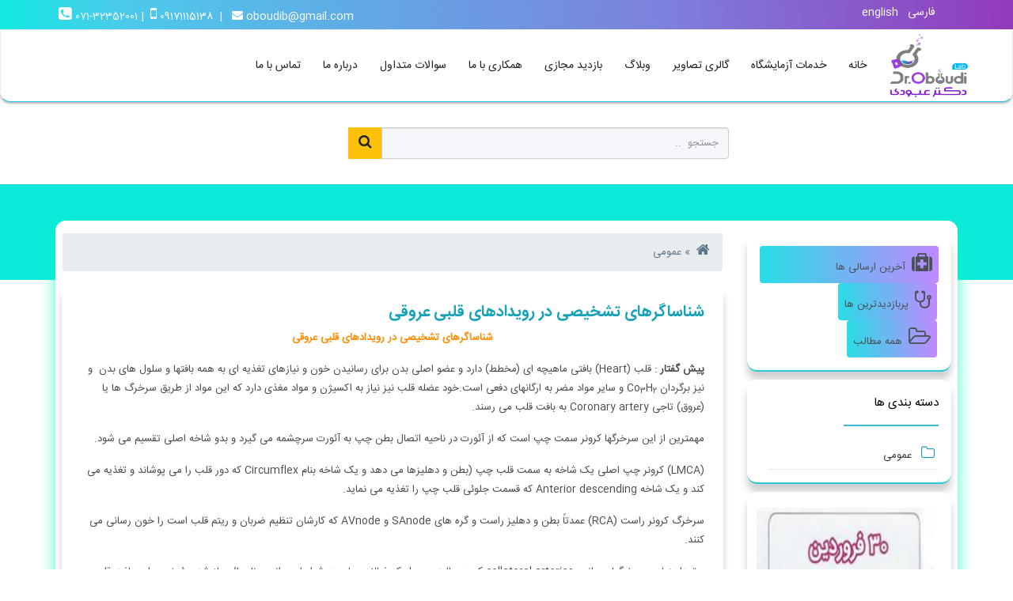

--- FILE ---
content_type: text/html; charset=UTF-8
request_url: https://oboudilab.com/blog/12
body_size: 12009
content:
<!DOCTYPE html>
<html lang="fa">
<head>
    <meta charset="UTF-8">
    <meta http-equiv="X-UA-Compatible" content="IE=edge">
    <meta name="viewport" content="width=device-width, initial-scale=1">
        <title>شناساگرهای تشخیصی در رویدادهای قلبی عروقی</title>
    <meta name="csrf-param" content="_csrf">
<meta name="csrf-token" content="SajH47GyLW3mlaffkKg7gWB-C7z7rAmXHceMTp28pO8n0YWN-MUAQIDX0r2gnnXCUz1-1q_7as92oroW2YTdnw==">

<link href="/css/bootstrap.min.css" rel="stylesheet">
<link href="/css/bootstrap-rtl.min.css" rel="stylesheet">
<link href="/css/MainStyleRtl.css" rel="stylesheet">
<link href="/css/font-awesome.min.css" rel="stylesheet">
<link href="/css/animate.css" rel="stylesheet">
<link href="/css/owl-carousel/owl.carousel.min.css" rel="stylesheet">
<link href="/css/owl-carousel/owl.theme.default.min.css" rel="stylesheet">
<link href="/css/responsive.css" rel="stylesheet">
<link href="/css/sina-nav.min.css" rel="stylesheet">
<style>.dir-text {text-align: right|justify !important}</style></head>
<body>


<header class="header-03">
    <div id="tophead" class="bg-118">
        <div class="container-fluid d-flex p-1 flex-wrap container justify-content-between text-white ">

            <div>
<!--                <i class="fa fa-circle"></i>&nbsp;-->
                <span></span>&nbsp;&nbsp;
                &nbsp; &nbsp;<a href="/site/change-lang?local=fa" class="text-white">فارسی</a>&nbsp;
                &nbsp;<a href="/site/change-lang?local=en" class="text-white">english</a>&nbsp;
            </div>

            <div style="direction: ltr" class="pt-1 text-center d-none d-sm-block">
                <i class="fa fa-2x fa-phone-square"></i>&nbsp;<span>071-32352001</span>&nbsp;|&nbsp;
                <i class="fa fa-2x fa-mobile"></i>&nbsp;<span>09171115138</span>&nbsp;&nbsp;|
                <a href="mailto:oboudib@gmail.com" class="text-white p-2"><i class="fa fa-envelope"></i>&nbsp;oboudib@gmail.com</a>
            </div>

        </div>
    </div>

    <div class="nav-container">
        <nav class="sina-nav mobile-sidebar navbar-fixed" style="border-radius:0 0 13px 13px" data-top="60">
            <div class="container-fluid" style="padding-right: 40px;">

                <div class="sina-nav-header">
                    <button type="button" class="navbar-toggle" data-toggle="collapse" data-target="#navbar-menu">
                        <i class="fa fa-bars"></i>
                    </button>
                    <a class="sina-brand" href="/">
                        <span><img src="https://oboudilab.com/uploads/vars/logo.png" width="130" height="80"/></span>
                    </a>
                </div>


                <div class="collapse navbar-collapse" id="navbar-menu">
                    <ul class="sina-menu sina-menu-center">
                        <li class="dropdown menu-item-has-mega-menu">
                            <a href="/">خانه</a>
                        </li>

                        <li><a href="/site/services">خدمات آزمایشگاه</a></li>
                        <li><a href="/site/gallery">گالری تصاویر</a></li>
                        <li><a href="/blog/index">وبلاگ</a></li>
                        <li><a target="_blank" href="https://oboudilab.com/pano">بازدید مجازی</a></li>
                        <li><a href="/site/cooperation">همکاری با ما</a></li>
                        <li><a href="/site/faqs">سوالات متداول</a></li>
                        <li><a href="/site/about">درباره ما</a></li>
                        <li><a href="/site/contact">تماس با ما</a></li>
                    </ul>
                </div>
            </div>
        </nav>
    </div>
</header>


<div class="Blog_menu">
    <div class="container p-3">
        <div class="row" style="margin-right:250px">
            <div class="col-md-9 col-sm-8">
                <form id="w1" action="/blog/search" method="post">
<input type="hidden" name="_csrf" value="SajH47GyLW3mlaffkKg7gWB-C7z7rAmXHceMTp28pO8n0YWN-MUAQIDX0r2gnnXCUz1-1q_7as92oroW2YTdnw==">                <div class="input-group m-3 w-75">
                    <input name="word" id="searchblog" class="form-control" type="text" placeholder="جستجو  .." />
                    <div class="input-group-append">
                        <button class="btn btn-warning" type="submit" style="border-radius: 0px !important;"><i class="fa fa-search fa-2x"></i></button>
                    </div>
                </div>
                </form>            </div>
        </div>
    </div>
</div>


<section class="bglight-118 custom-shadow" style="height: 120px">
    <div class="container-fluid"></div>
</section>

<section class="container p-2 card card-shadow content">
    <div class="row">
        <div class="col-md-4 col-lg-3 order-md-0 order-1">
            <nav class="card p-3 m-2">
                <ul class="nav nav-pills flex-column">
                    <li class="nav-item dir-text">
                        <a href="/blog/index" class="nav-link active"><i class="fa fa-3x fa-medkit"></i>&nbsp;&nbsp;آخرین ارسالی ها</a>
                    </li>
                    <li class="nav-item dir-text">
                        <a href="/blog/popular" class="nav-link active"><i class="fa fa-3x fa-stethoscope"></i>&nbsp;&nbsp;پربازدیدترین ها</a>
                    </li>
                    <li class="nav-item dir-text">
                        <a href="/blog/index" class="nav-link active"><i class="fa fa-3x fa-folder-open-o"></i>&nbsp;&nbsp;همه مطالب</a>
                    </li>
                </ul>
            </nav>
            <div id="category_blog" class="card p-3 m-2">
                <h6 class="widgettitle_head">دسته بندی ها</h6>
                <ul>
                                        <li class="dir-text">
                        <a href="/blog/category/1"><i class="fa fa-folder-o pl-2 text-info fa-2x"></i> عمومی</a>
                    </li>
                                    </ul>
            </div>

            <div id="Ads" class="card p-3 m-2 d-flex flex-row flex-wrap justify-content-center">
                <a href="#"><img src="https://oboudilab.com/uploads/banner/C-1583782379.jpg" class="img-fluid m-1" /></a>
                <a href="#"><img src="https://oboudilab.com/uploads/banner/C-1583782227.jpg" class="img-fluid m-1" /></a>
            </div>
        </div>

        <div class="col-md-8 col-lg-9 order-md-1 order-0">

            <div class="m-2">
    <ul class="breadcrumb">
        <li class="breadcrumb-item"><a href="/"><i class="fa fa-home fa-2x"></i></a></li>
        <li class="breadcrumb-item"><a href="/blog/category/1">&nbsp;عمومی</a></li>
    </ul>
</div>

<div id="Blog_Details" class="container-fluid">
    <div class="row">
        <div class="col-12">
            <div class="card p-2">
                <div class="card-body  dir-text" id="content">

                    <a href="#">
                        <h5 class="text-info IRANSans-Bold">شناساگرهای تشخیصی در رویدادهای قلبی عروقی</h5>
                    </a>
                    <p dir="RTL" style="text-align:center"><span style="font-size:24px"><span style="color:#FF8C00"><strong>شناساگرهای تشخیصی در رویدادهای قلبی عروقی</strong></span></span></p>

<p dir="RTL"><span style="font-size:18px"><strong>پیش گفتار</strong> : قلب <span dir="LTR">(Heart)</span> بافتی ماهیچه ای (مخطط) دارد و عضو اصلی بدن برای رسانیدن خون و نیازهای تغذیه ای به همه بافتها و سلول های بدن&nbsp; و نیز برگردان <span dir="LTR">Co<sub>3</sub>H<sub>2</sub></span> و سایر مواد مضر به ارگانهای دفعی است<span dir="LTR">.</span>خود عضله قلب نیز نیاز به اکسیژن و مواد مغذی دارد که این مواد از طریق سرخرگ ها یا (عروق) تاجی <span dir="LTR">Coronary artery</span> به بافت قلب می رسند.</span></p>

<p dir="RTL"><span style="font-size:18px">مهمترین از این سرخرگها کرونر سمت چپ است که از آئورت در ناحیه اتصال بطن چپ به آئورت سرچشمه می گیرد و بدو شاخه اصلی تقسیم می شود.</span></p>

<p dir="RTL"><span style="font-size:18px"><span dir="LTR">(LMCA)</span> کرونر چپ اصلی یک شاخه به سمت قلب چپ (بطن و دهلیزها می دهد و یک شاخه بنام <span dir="LTR">Circumflex</span> که دور قلب را می پوشاند و تغذیه می کند و یک شاخه <span dir="LTR">Anterior descending</span> که قسمت جلوئی قلب چپ را تغذیه می نماید.</span></p>

<p dir="RTL"><span style="font-size:18px">سرخرگ کرونر راست <span dir="LTR">(RCA)</span> عمدتاً بطن و دهلیز راست و گره های <span dir="LTR">SAnode</span> و <span dir="LTR">AVnode</span> که کارشان تنظیم ضربان و ریتم قلب است را خون رسانی می کنند.</span></p>

<p dir="RTL"><span style="font-size:18px">و تعداد زیادی سرخرگهای جانبی <span dir="LTR">collateral arteries</span> که در حالت معمول کم فعالند ، ولی در شرایط بحرانی و نارسائی باز شده ئ خون را به بافت قلب میرسانند.</span></p>

<p dir="RTL">&nbsp;</p>

<p dir="RTL" style="text-align:center"><span style="font-size:20px"><span style="color:#FF0000"><strong>آناتومی قلب و پوشش رگ ها</strong></span></span></p>

<p dir="RTL">&nbsp;</p>

<p dir="RTL"><strong><span style="font-size:18px">عکس شماره 1</span></strong></p>

<p dir="RTL"><span style="font-size:18px"><img alt="" src="	https://www.oboudilab.com/uploads/media/C-1634207568.jpg" style="float:right; height:482px; width:480px" /></span></p>

<p dir="RTL">&nbsp;</p>

<p dir="RTL"><span style="font-size:18px">این عکس شاخه های کرونر چپ و ادامه آنها تا آپکس و نیز سرخرگ کرنر راست <span dir="LTR">(RCA)</span> که بطن و دهلیز راست و گره های <span dir="LTR">SAnode </span>&nbsp;و <span dir="LTR">AVnode </span>که کارشان تنظیم ضربان و ریتم قلب است خون رسانی میکنند نشان می دهد.</span></p>

<p dir="RTL"><span style="font-size:18px">متابولیزم ریز مغزی ها &nbsp;در تمام سلول ها از مسیر اکسیداسیون احیاء است به جز در گلبولهای قرمز که اکسیژن را حمل می کنند سوخت (کاتابولیسم) به نوعی بدون نیاز به اکسیژن از مسیر متابولیکی دیگری انجام می شود.</span></p>

<p dir="RTL"><span style="font-size:18px">در سوخت و ساز هوازی <span dir="LTR">(aerobic)</span> اکسیژن بعنوان آخرین گیرنده الکترون عمل می نمایید و در نتیجه &nbsp;<span dir="LTR">(ATP)</span> که برای فعالیت های آنابولیک و متابولیک لازم است تولید میکند زمانی که سطح اکسیژن خون در عروق سرخرگی پایین باشد عملاً ادامه حیات سلولی با اشکال روبرو می شود. از طرفی عدم برگشت خون سیاهرگی به دهلیز راست که حاوی گازهای بی مصرف و مواد زائد است و پمپ نشدن آن به&nbsp; ریه ها برای اکسیژن گیری مجدداً قلب را با اشکال روبرو می کند و نارسایی قلبی روی میدهد که به آن <span dir="LTR">Ischemic heart disease</span> گفته می شود. .</span></p>

<p dir="RTL"><span style="font-size:18px">سلامت و باز بودن عروق کرونر همان قدر اهمیت دارند که حیات و سلامت انسان به نحوی که در برخی بیماریهای حاد میوکارد که سکته ایجاد می شود <span dir="LTR">(Acute Coronary syndrome)</span> که منجر به <span dir="LTR">acute myocardial infarction</span> می شود گاهی قلب به ناگهان از پا می افتد و اصطلاحاً <span dir="LTR">(Arrest)</span> می کند و چنانچه به سرعت عملیات جبرانی و <span dir="LTR">reperfusion</span> صورت نگیرد مرگ ناگهانی می تواند اتفاق بیفتد.</span></p>

<p dir="RTL"><span style="font-size:18px">در طول حیات و بخصوص با زندگی کمتر فعال فیزیکی و استفاده از غذاهای پرچرب و نمک سود به مرور در دیواره عروق پلاک های کوچکی شروع به ایجاد شدن می کنند و گاهی این پلاک های آترومائی آنقدر بزرگ می شوند که قطر داخلی رگ <span dir="LTR">(Lumen)</span> را تنگ می کنند. در این جا با پرفشاری خون و تلاطم جریان <span dir="LTR">(turbolance)</span> این پلاک ها پاره می شوند که ممکن است سبب پاره شدن رگ <span dir="LTR">(Dissection)</span> گردد وعمل خون رسانی به بخشی از قلب مختل شود. زمانی که این پلاک ها تحت تأثیر <span dir="LTR">Oxidative Stress</span> و یا&nbsp; پدیده التهابی <span dir="LTR">(Inflammation)</span> قرار می گیرند با پاره شدن پلاک ها مجموعه ای از سلول های التهابی و پلاکت به محل فراخوانده می شوند که این ها نیز با فعال کردن سیستم انعقادی سبب ایجاد لخته و نهایتا ترومبوس رگی می شود و می تواند با تجمع این لخته و بزرگ تر شدن آن راه رگ مسدود و سکته اتفاق بیفتد. اگرچه در گذشته که زندگی فعال تر بود سن سکته قلبی معمولا بالای 50 و یا 60 سال بود امروزه با نوع تغذیه نامناسب (چربیهای ترانس) و بیماریهای زمینه ای مانند دیابت کنترل نشده و سایر عوامل کاردیومیوپاتی، سن سکته گاها به 30 سال یا کمتر رسیده است.</span></p>

<p dir="RTL"><strong><span style="font-size:18px">عکس شماره 2</span></strong></p>

<p dir="RTL"><span style="font-size:18px"><img alt="" src="	https://www.oboudilab.com/uploads/media/C-1634207613.jpg" style="float:right; height:286px; width:473px" /></span></p>

<p dir="RTL"><span style="font-size:18px">در طول زمان برای مدیریت و شناخت بیماریهای قلبی و در طب مدرن از عوامل مختلف استفاده شده است به نحوی که از سال 1954 دهه 50 و 60 میلادی با استفاده از شناسائی یک بیومارگرهایی مانند <span dir="LTR">Aspartate amino transferase</span> <span dir="LTR">(AST. SGOT)</span> اولین گام ها را برای شناسائی بیماریهای عروق کرونرقلب از طریق شناساگرهای بیولوژیکی برداشته شد .</span></p>

<p dir="RTL"><span style="font-size:18px">بیومارگرها: مواد پروتئینی هستند زمانی که قلب و سلول های آن <span dir="LTR">)</span>میوسیت ها<span dir="LTR">(</span> آزرده می شوند، از درون سلول ها آزاد می شوند و طی 1تا5 ساعت سطح پلاسمائی آنها آنقدر می تواند باشد که بوسیله متدهای مختلف آزمایشگاهی قابل شناسائی می شوند.</span></p>

<p dir="RTL"><span style="font-size:18px">همانگونه که ذکر شد در سال 55-1954 <span dir="LTR">SGOT</span> اولین مارگر مورد استفاده در این زمینه بود.</span></p>

<p dir="RTL"><span style="font-size:18px">بعدها در سالهای 70-1965 <span dir="LTR">LDH</span>- <strong><span dir="LTR">Lactate dehydrogenase</span></strong> و بالا و پایین شدن <span dir="LTR">LDH2</span> و <span dir="LTR">LDH1</span> تا حدودی به شناخت بیماری عروق کرونر نزدیک تر شدند. به نحوی که دو ایزوآنزیم <span dir="LTR">LDH1</span> و <span dir="LTR">LDH2</span> از بایومارگرهای مهم قلبی به حساب می آمدند.</span></p>

<p dir="RTL"><span style="font-size:18px">در سالهای دهه 80-1970 میلادی کراتین کینازتام و بعدتر ایزوآنزیم <span dir="LTR">CK-MB</span> بعنوان یک استاندارد طلائی در تشخیص بیماریهای عروق کرونر مطرح شد و هنوز هم در حافظه تاریخی پزشکان و آزمایشگاهیان <span dir="LTR">CKMB</span> ماندگار است و در برخی مراکز استفاده می شود.</span></p>

<p dir="RTL"><span style="font-size:18px">در سالهای دهه 80 میلادی میوگلوبین که پروتئینی آهن دار است و به سرعت بعد از آزردگی میوسیت ها آزاد می شود و همزمان با <span dir="LTR">CKMB</span> به قله <span dir="LTR">(Peak)</span> می رسد ، بعنوان یک بیومارگر مهم مطرح بود. سایر مارگرها مانند هموسیستین <span dir="LTR">(HomoCysteine)</span> که شاید قبل از میوگلوبین آزاد می&shy;شود و به سرعت در پلاسما قابل شناسائی است نیز استفاده می شد.</span></p>

<p dir="RTL"><span style="font-size:18px">البته در تمام موارد همراهی شناختی این بیومارگرها و علائم قلبی عروقی و <span dir="LTR">ECG</span> (الکتروکاردیوگرام) در تشخیص <span dir="LTR">&nbsp;ACS</span>کمک های زیادی را انجام می دادند، ولی باید توجه داشت اگرچه مارگرهای ذکر شد از حساسیت بالائی برخوردار بودند ولی می توانند از سایر سلول های بدن و بافتهای آزرده آزاد شوند و بنابراین ویژگی خاص برای سلول های میوکارد یا نداشتند و یا ویژگی پائینی دارند.</span></p>

<p dir="RTL"><span style="font-size:18px">در سالها دهه 90 میلادی و بخصوص از سال 2000 و تا کنون تعداد بی شماری از شناساگر های قلبی شناخته شده اند که برخی از آنها بعلت سختی سنجش کمی به مرور حذف شده اند .</span></p>

<p dir="RTL"><span style="color:#008000"><span style="font-size:20px"><strong>تروپونین ها :</strong></span></span><span style="font-size:18px"> پروتئین های هستند که بعضی مانند تروپونین آی ویژگی بالایی برای سلول های قلب دارد. تروپنین تی که اگر چه هنوز هم ویژگی آن برای سلولهای میوکارد بالااست ولی در سایر بافتهای ماهیچه ای مخطط نیز وجود دارند .تروپونین سی که اگر چه در سلول های قلبی هستند ولی ویژگی خاص برای سلولهای قلب ندارند</span></p>

<p dir="RTL"><span style="font-size:18px"><span dir="LTR">Troponin I 23.8 KDa</span></span></p>

<p dir="RTL"><span style="font-size:18px"><span dir="LTR">Troponin I 36 KDa</span></span></p>

<p dir="RTL"><span style="font-size:18px"><span dir="LTR">Troponin I 18.4 KDa</span></span></p>

<p dir="RTL"><span style="font-size:18px">این مجموعه پروتینی با کمک کلسیم (<span dir="LTR">Ca</span>) عمل انقباض و انبساط میوفیبریل های میوکارد (آکیتن و میوزین ) را بعهده دارند</span></p>

<p dir="RTL">&nbsp;</p>

<p dir="RTL"><strong><span style="font-size:18px">عکس منحنی آزاد شدن تروپونین و <span dir="LTR">CKMB</span> و سایر مارکر ها بعد از حوادث قلبی</span></strong></p>

<p dir="RTL"><img alt="" src="	https://www.oboudilab.com/uploads/media/C-1634207668.jpg" style="float:right; height:229px; width:399px" /></p>

<p dir="RTL">&nbsp;</p>

<p dir="RTL"><span style="font-size:18px">روپونین آی اگر چه از همان ابتدای آسیب به میوکارد آزاد می شود ولی در سکته های کوچک مقادیر آن کم است و با سرعت از پلاسما پاک می شوند .ایزوآنزیم <span dir="LTR">cr-mb</span>نیز از ابتدا آزاد می شوند و مدت زمان بیشتری در پلاسمامی ماند ولی ویژگی آن برای قلب زیاد نیست .در سکته های وسیع میزان <span dir="LTR">CTNI</span>بالا می رود و تا چندین روز در پلاسما قابل تشخیص است .</span></p>

<p dir="RTL"><span style="font-size:18px">نیمه عمر تروپونین تقریباً 2 ساعت است به نحوی که مقادیر ناچیز <span dir="LTR">Troponin</span> هم اگر در سرم شناسائی شود می تواند نشانه های سکته های خیلی کوچک <span dir="LTR">(Micro Infarction)</span> باشد.</span></p>

<p dir="RTL"><span style="font-size:18px">باز هم توجه شما را به این نکته جلب می کنیم که انیز <span dir="LTR">cTnI</span> خاص ماهیچه های قلب است ولی در آسیب های جدی <span dir="LTR">(trauma)</span> به ماهیچه های اسکلتی مقادیری از <span dir="LTR">(cTnT)</span> در سرم قابل شناسائی هستند. بعنوان مثال در مواردی <span dir="LTR">drmatomyositis</span> ، <span dir="LTR">polymyositis</span> و بیماری های کلیوی <span dir="LTR">end stage</span> و نارسائی کلیوی <span dir="LTR">(renal failure)</span> در سرم دیده می شود. به همین خاطر امروزه در بیشتر آزمایشگاها و نیز مراکز کاردیولوژی (و جراحی قلب) از تروپونین <span dir="LTR">I</span> <span dir="LTR">(cTnI)</span> بعنوان بیومارگر اختصاصی استفاده می شود. اگرچه هنوز هم بعضی از مراکز جهانی از تروپونین <span dir="LTR">T</span> نیز استفاده می نمایند.</span></p>

<p dir="RTL"><span style="font-size:18px">باید در نظر داشت که هنوز یک واحد که نشان دهنده <span dir="LTR">99<sup>th</sup> percentile</span> از مقادیر <span dir="LTR">CTn</span> باشد بوسیله شرکت های عمده تولید کننده کیت های تروپونین معرفی نشده است. شرکت های معتبر تولید کننده با متدهای فوق حساس (<span dir="LTR">highsensitivity</span>) <span dir="LTR">. cTnI</span> مانند <span dir="LTR">Abott</span> و عدد منفی برای تروپویین را بین یک صدم تا چهار صدم میکروگرم در لیتر را تا <span dir="LTR">99<sup>th</sup>percentile </span>&nbsp;منفی می کنند. و عدد مثبت را تا <span dir="LTR">micro/L</span> 8. در سیستم بیومریو مقادیر کمتر از 19نانوگرم در لیتر را منفی و مقادیر 19 تا 100نانو گرم در لیتر را حد وسط و مقادیر بیشتر از 100 نانوگرم در لیتر را مثبت تلقی می کنند. در تمامی مراحل آزمایش بمنظور حفظ ارزش بالینی تست تروپونین باید به عوامل تداخل کننده با روند آزمایش آشنا بود وحتی المقدور آنها را حذف نمود.</span></p>

<p dir="RTL"><span style="font-size:18px">عواملی که بصورت کاذب سبب پایین نشان دادن مقدار تروپونین ها می شوند وجود بیوتین یا ویتامین <span dir="LTR">B7</span> ، افزایش بیلی روبین و هموگلوبین در سرم، آتوآنتی بادی های تولیدشده بر علیه تروپونین آی ،&nbsp; ای دی تی آ و احتمالاً هپارین سبب <span dir="LTR">False negative</span> و یا پایین نشان دادن مقادیر <span dir="LTR">Troponin I</span> میشوند.</span></p>

<p dir="RTL"><span style="font-size:18px">برخی مواد مانند لخته فیبرین ، اتصال ملکولهای بزرگ به تروپونین، می توانند مقادیر <span dir="LTR">Troponin I</span> را بصورت کاذب بالاتر از حد حقیقی آن نشان دهند.در افراد بالای 65 سال و بیماران مبتلا به بیماری های کلیوی همیشه مقادیر تروپونین<span dir="LTR">T</span> بیشتر از دامنه منفی ممکن است دیده شود که در این موارد تکرار تست بعد از 6 ساعت پیشنهاد میگردد.</span></p>

<p dir="RTL"><span style="font-size:18px">بهترین گزینه در سیستم های تروپونین آسی بسته&nbsp; <span dir="LTR">(Closed troponin Assay)</span> سرم است اگرچه برخی استفاده از خون سرانگشت را مستقیماً روی کاست هائی که با توان <span dir="LTR">micro capillary</span> خون را بداخل کاست می کشند و واکنش را انجام می دهند بعنوان یک <span dir="LTR">POCT</span> آزمایش در بالین بیمار به کار می برند.</span></p>

<p dir="RTL"><span style="font-size:18px"><img alt="" src="	https://www.oboudilab.com/uploads/media/C-1634207690.jpg" style="float:right; height:387px; width:495px" /></span></p>

<p dir="RTL">&nbsp;</p>

<p dir="RTL"><span style="font-size:18px">و یا شرکت و روش <span dir="LTR">hs &ndash;cTnT Assays </span>- <span dir="LTR">&nbsp;Elecsys- Roche</span>&nbsp; <span dir="LTR">99<sup>th</sup>percentile</span> &nbsp;برای منفی را <span dir="LTR">0.001</span> و مقادیر مثبت <span dir="LTR">99<sup>th</sup> Percentile</span> را <span dir="LTR">8 mg/L</span> قرار داده است. و مقادیر بین این دو را بعنوان <span dir="LTR">Gray-Zone</span> و یا <span dir="LTR">Borderline</span> تلقی نموده است شرکت بیومریو که از یکی از معتبرترین سازندگان کیت های <span dir="LTR">(Closed)</span> است مقادیر</span></p>

<p dir="RTL"><span style="font-size:18px">منفی &nbsp;&nbsp; <span dir="LTR">Negative</span>&nbsp;&nbsp;&nbsp;&nbsp;&nbsp;&nbsp;&nbsp;&nbsp;&nbsp;&nbsp;&nbsp;&nbsp;&nbsp;&nbsp; <span dir="LTR">&lt;19 ng/Liter</span></span></p>

<p dir="RTL"><span style="font-size:18px">حد وسط <span dir="LTR">Borderline</span>&nbsp;&nbsp;&nbsp;&nbsp;&nbsp;&nbsp;&nbsp;&nbsp;&nbsp; <span dir="LTR">19-100ng/Liter</span></span></p>

<p dir="RTL"><span style="font-size:18px">مثبت <span dir="LTR">Positive</span>&nbsp;&nbsp;&nbsp;&nbsp;&nbsp;&nbsp;&nbsp;&nbsp;&nbsp;&nbsp;&nbsp;&nbsp;&nbsp;&nbsp;&nbsp;&nbsp;&nbsp; <span dir="LTR">&gt;100ng/Liter</span></span></p>

<p dir="RTL"><span style="font-size:18px">تلقی نموده است.</span></p>

<p dir="RTL"><span style="font-size:18px">در واقع <span dir="LTR">(cTnT)</span> و <span dir="LTR">(cTnI)</span> بوسیله ژنوم میوسیت ها کدگذاری میشوند ولی <span dir="LTR">(cTnC)</span> را می توان در بافت های آزرده و مزمن کلیوی <span dir="LTR">Chronic renal disease</span> &nbsp;و همچنین در سلول های</span></p>

<p dir="RTL"><span style="font-size:18px"><span dir="LTR">Gastro intestinal Trac</span><span dir="LTR">t </span>&nbsp;یافت.</span></p>

<p dir="RTL"><span style="font-size:18px">در واقع چون <span dir="LTR">cTnI</span> و <span dir="LTR">cTnT</span> ویژگی بالائی برای ماهیچه قلب دارند این دو را بیشتر بعنوان شناساگرهای <span dir="LTR">(Biomarker)</span> قلب می شناسند.</span></p>

<p dir="RTL"><span style="font-size:18px">سطح تروپونین <span dir="LTR">T</span> و <span dir="LTR">I</span> معمولا سه تا 4 ساعت بعد از حمله قلبی (سکته <span dir="LTR">AMI</span>) بالا می آید در صورتیکه می توان با متدهای <span dir="LTR">(assay)</span> های نسل پنجم که حساسیت بالائی داشته باشند، آنها را اندازه گیری نمود. در صورتیکه با متدها <span dir="LTR">(assay)</span> های نسل چهارم سنجیده شوند معمولا 4تا9 ساعت بعد از <span dir="LTR">AMI</span> قابل شناسائی هستند 12تا14 ساعت بعد از سکته قلبی به بالاترین حد <span dir="LTR">(Peak)</span> می رسند و 14تا10 روز هم بعد از حمله قلبی هم چنان قابل شناسائی هستند.</span></p>

<p dir="RTL"><span style="font-size:18px">- خلاصه شده : تست های لازم بعد از ایجاد و یا احتمال سکته قلبی که از 4 تا 6 ساعت بعد از حادثه باید انجام شود <span dir="LTR">Troponin I</span> 1) چون طی 14-12 ساعت به <span dir="LTR">Peak</span> می رسد. معمولاً هر 6 ساعت یک بار انجام می شود هر چه میزان <span dir="LTR">CInI</span> بالاتر باشد، نشان از شدت بیشتر سکته قلبی است و پیش آگهی خوبی ندارد. اگر بعد از 24 ساعت سطح <span dir="LTR">CTnI</span> به مرور پائین بیاید، نشان دهنده جبران خون رسانی <span dir="LTR">reperfusion </span>&nbsp;می باشد.</span></p>

<p dir="RTL"><span style="font-size:18px">این آیزو آنزیم <span dir="LTR">CK</span> نیز چون خیلی زود شروع به آزاد شدن <span dir="LTR">CK-MB</span> از میوسیت های آزرده می کند- مارگر خوبی تلقی می شود.</span></p>

<p dir="LTR"><span style="font-size:18px">3- High Sensitivity CRP</span></p>

<p dir="RTL"><span style="font-size:18px">که یک مدیاتور التهابی است که در زمان التهاب در کبد به میزان قابل توجهی تولید می شود و وارد خون می شود. این <span dir="LTR">CRP</span> هم می تواند خاصیت آتروژنیک داشته باشد و به بدتر شدن قضیه <span dir="LTR">AtheroSclerosis</span> کمک کند و هم افزایش پیش از حد آن پیش آگهی خوبی را نوید نمی دهد.</span></p>

<p dir="RTL"><span style="font-size:18px">باید توجه داشت که در هر موردی که تهاجم <span dir="LTR">(Invasioin)</span> به بافت قلب و&nbsp; عروق آن پیش می آید مانند پیوند عروق کرونر <span dir="LTR">Coronary artery bypass Graft</span> یا <span dir="LTR">CABG</span> در جریان <span dir="LTR">Angio Plasty</span> و قرار دادن <span dir="LTR">Stent</span> و حتی در موارد اسپاسم عروق قلب می تواند در سرم بعد از 6 ساعت قابل مشاهده باشد.</span></p>

<p dir="RTL">&nbsp;</p>

<p dir="RTL"><span style="color:#0000FF"><span style="font-size:20px"><strong>&nbsp; &nbsp; &nbsp;دکتر برات عبودی </strong></span></span></p>

<p dir="RTL"><span style="color:#0000FF"><span style="font-size:20px"><strong>آزمایشگاه بیمارستان شهریار </strong></span></span></p>

<p dir="RTL">&nbsp;</p>
                </div>
                <div class="card-footer">
                    <div class="d-flex justify-content-between p-sm-3">
                        <span>۱۴۰۰/۰۷/۲۲ ۱۴:۲۲:۳۱</span>
                    </div>
                    <hr />
                    <div class="p-sm-2 ">
                        <h6 class="IRANSans-Bold">ما را در شبکه های اجتماعی به اشتراک بگذارید</h6>
                        <div class="d-flex flex-row" style="direction: ltr">
                            <a href="#">
                                <img src="/img/1_twitter.png" />
                            </a>
                            <a href="#">
                                <img src="/img/1_instagram.png" />
                            </a>
                            <a href="#">
                                <img src="/img/facebook.svg" style="width: 33px;height: 33px;" />
                            </a>

                        </div>
                    </div>
                    <hr />

                    <div class="comments">

                        
                    </div>

                    <div class="py-3 px-sm-5  dir-text">
                        <form id="w0" action="/blog/addcomment" method="post">
<input type="hidden" name="_csrf" value="SajH47GyLW3mlaffkKg7gWB-C7z7rAmXHceMTp28pO8n0YWN-MUAQIDX0r2gnnXCUz1-1q_7as92oroW2YTdnw==">                        <h6 class="IRANSans-Bold pl-2 ml-3">ارسال دیدگاه :</h6>
                        <img src="/img/avatar.jpg" class="img-fluid mb-2 rounded-circle" />
                        <div class="form-group">
                            <div class="form-group field-commentform-post_id required">

<input type="hidden" id="commentform-post_id" class="form-control" name="CommentForm[post_id]" value="12">

<div class="help-block"></div>
</div>                            <div class="form-group field-commentform-name required">
<label class="control-label" for="commentform-name">نام</label>
<input type="text" id="commentform-name" class="form-control w-75" name="CommentForm[name]" aria-required="true">

<div class="help-block"></div>
</div>                            <div class="form-group field-commentform-email required">
<label class="control-label" for="commentform-email">ایمیل</label>
<input type="text" id="commentform-email" class="form-control w-75" name="CommentForm[email]" aria-required="true">

<div class="help-block"></div>
</div>                            <div class="form-group field-commentform-comment required">
<label class="control-label" for="commentform-comment">نظر</label>
<textarea id="commentform-comment" class="form-control area" name="CommentForm[comment]" style="height: 150px!important" aria-required="true"></textarea>

<div class="help-block"></div>
</div>                            
                            <div class="form-group field-commentform-recaptcha required">
<label class="control-label" for="commentform-recaptcha">Re Captcha</label>
<input type="hidden" id="commentform-recaptcha" class="form-control" name="CommentForm[reCaptcha]" aria-required="true"><div id="commentform-recaptcha-recaptcha-w0" class="g-recaptcha" data-sitekey="6LfWWiUcAAAAAKGc8SsUuipmpzblzj3aL8RokT8H" data-input-id="commentform-recaptcha" data-form-id="w0"></div>

<div class="help-block"></div>
</div>                        </div>
                        <button type="submit" class="btn btn-warning mb-3">ارسـال &nbsp;<i class="fa fa-paper-plane"></i></button>
                        </form>                    </div>

                </div>

            </div>
        </div>
    </div>
</div>


        </div>
    </div>

</section>



<footer style="border-radius:13px 13px 0 0" id="Footer">
    <div class="container-fluid mt-3 ">

        <div class="row px-md-5 p-3">
            <div id="fcont" class="col-lg-3 col-sm-6 my-4 order-3 order-sm-0 do">
                <h3 class="widgettitle IRANSans-Bold">ارتباط با آزمایشگاه</h3>
                <p class="IRANSans-Bold dir-text"><i class="fa fa-location-arrow fa-2x"></i>&nbsp;آدرس </p>
                <p class="dir-text">شعبه 1  : شیراز ، خیابان انقلاب اسلامی(مشیر فاطمی سابق)  ، نبش کوچه 3 ، بیمارستان شهریار ، آزمایشگاه دکتر عبودی 


</p><br/>
                <p class="dir-text"> -</p><br/>
                <p class="IRANSans-Bold dir-text"><i class="fa fa-phone fa-rotate-270  fa-2x"></i>&nbsp;تلفن </p>
                <p class="dir-text">071-32352001</p><br />
                <p class="IRANSans-Bold dir-text"><i class="fa fa-mobile fa-3x "></i>&nbsp;موبایل </p>
                <p class="dir-text">09171115138</p><br />

                <div>
                    <h3 class="widgettitle IRANSans-Bold">ما را دنبال کنید</h3>
                    <a href="https://www.instagram.com/oboudilab/?hl=en" target="_blank"><img src="/img/instagram.png" class="social-icon m-1"></a>
                    <a href="http://www.facebook.com" target="_blank"><img src="/img/facebook.png" class="social-icon m-1"></a>
                    <a href="http://www.aparat.com" target="_blank"><img src="/img/aparat.png" class="social-icon m-1"></a>
                    <a href="http://www.youtube.com" target="_blank"><img src="/img/youtube.png" class="social-icon m-1"></a>
                    <a href="http://www.twitter.com" target="_blank"><img src="/img/twitter.png" class="social-icon m-1"></a>
                </div>
            </div>

            <div id="faq" class="col-lg-3 col-sm-6 my-4  order-1 order-sm-1">
                <h3 class="widgettitle IRANSans-Bold">دسترسی سریع</h3>
                <ul class="d-flex flex-column flex-wrap">
                    <li>
                        <a href="/"><i class="fa fa-angle-double-left"></i>&nbsp;خانه</a>
                    </li>
                    <li>
                        <a target="_blank" href="http://85.204.30.240:8081/login.aspx?ReturnUrl=%2fsecure%2fHome.aspx"><i class="fa fa-angle-double-left"></i>&nbsp;نمایش نتایج آزمایش</a>
                    </li>

                    <li>
                        <a href="/site/services"><i class="fa fa-angle-double-left"></i>&nbsp;خدمات آزمایشگاه</a>
                    </li>
                    <li>
                        <a href="/site/gallery"><i class="fa fa-angle-double-left"></i>&nbsp;گالری تصاویر</a>
                    </li>
                    <li>
                        <a href="/blog/index"><i class="fa fa-angle-double-left"></i>&nbsp;وبلاگ</a>
                    </li>
                    <li>
                        <a href="/site/cooperation"><i class="fa fa-angle-double-left"></i>&nbsp;همکاری با ما</a>
                    </li>
                    <li>
                        <a href="https://oboudilab.com/pano" target="_blank" ><i class="fa fa-angle-double-left"></i>&nbsp;بازدید مجازی</a>
                    </li>
                    <li>
                        <a href="/site/about"><i class="fa fa-angle-double-left"></i>&nbsp;درباره ی ما</a>
                    </li>
                    <li>
                        <a href="/site/contact"><i class="fa fa-angle-double-left"></i>&nbsp;تماس با ما</a>
                    </li>
                </ul>
            </div>


            <div class="col-lg-3 col-sm-6 my-4  order-0 order-sm-3">
                <h3 class="widgettitle IRANSans-Bold">معرفی آزمایشگاه</h3>
                <p class="dir-text">دکتر عبودی</p>
                <p class="dir-text">آزمایشگاه بیمارستان شهریار شیراز</p>
                <p class="text-justify dir-text">دکتربرات عبودی بعنوان ‍پزشک آزمایشگاه بالینی                  با بیش از40سال آموزش وپژوهش دانشگاهی ازباسابقه ترین پژوهندگان رشته علوم آزمایشگاهی بالینی می باشند.ازجمله  خدمات ایشان می توان از بنیانگذاری  چندمرکزتحقیقاتی میکروب شناسی بالینی در تهران وشیرازنامبرد.به علاوه از بنیان گزاران تکمیل کنندگان چند آزمایشگاه بالینی دربیمارستان های شیرازوسایرشهرها می باشند.
سابقه طولانی مدت در زمینه ی میکروب شناسی بالینی ،ایشان را از شناخته  شده ترین پزشکان درعلم میکرو شناسی بالینی قرار داده است.
ایشان سابقه تدریس دانشگاهی به دانشجویان پزشکی       پرستاری،علوم آزمایشگاهی دانشگاه علوم پزشکی شیرازرا داشته اند،در طول دوران خدمت دانشگاهی وپس از آن بعنوان استاد مشاور ویا راهنمای  بسیاری از پایان نامه های تخصصی وفوق تخصصی درزمینه بیماریهای عفونی ومیکروبی بوده اند که اکٍثر آنها در ژورنال های معتبرپزشکی  به چاپ رسیده است.
در دوران بازنشستگی موفق به بنیانگذاری وساخت وراه اندازی یک بنای معتبر بعنوان کانون بازنشستگان هییت علمی علوم پزشکی شیراز (خانه استاد)شده اند.که از مفاخردانشگاه علوم پزشکی شیراز محسوب می شود.




 </p>
            </div>


            <div id="faq" class="col-lg-3 col-sm-6 my-4  order-1 order-sm-1">
                <h3 class="widgettitle IRANSans-Bold">لینک های مفید</h3>
                <ul class="d-flex flex-column flex-wrap">
                                        <li>
                        <a href="https://www.sums.ac.ir/"><i class="fa fa-angle-double-left"></i>&nbsp;دانشگاه علوم پزشکی شیراز</a>
                    </li>

                                        <li>
                        <a href="https://paramed.sums.ac.ir/"><i class="fa fa-angle-double-left"></i>&nbsp;دانشکده پیراپزشکی  شیراز </a>
                    </li>

                                        <li>
                        <a href="http://www.shahriyarhospital.com/default.aspx?lang=fa-IR"><i class="fa fa-angle-double-left"></i>&nbsp;بیمارستان تخصصی و فوق تخصصی شهریار </a>
                    </li>

                                    </ul>
            </div>

        </div>


    </div>
</footer>



<script src="//www.google.com/recaptcha/api.js?hl=fa&amp;render=explicit&amp;onload=recaptchaOnloadCallback" async defer></script>
<script src="/assets/fb397b1f/jquery.js"></script>
<script src="/assets/cbf39487/yii.js"></script>
<script src="/assets/cbf39487/yii.validation.js"></script>
<script src="/assets/cbf39487/yii.activeForm.js"></script>
<script src="/js/bootstrap.min.js"></script>
<script src="/js/owl.carousel.js"></script>
<script src="/js/custom.js"></script>
<script src="/js/persianumber.min.js"></script>
<script src="/js/sina-nav.min.js"></script>
<script>function recaptchaOnloadCallback() {
    "use strict";
    jQuery(".g-recaptcha").each(function () {
        const reCaptcha = jQuery(this);
        if (reCaptcha.data("recaptcha-client-id") === undefined) {
            const recaptchaClientId = grecaptcha.render(reCaptcha.attr("id"), {
                "callback": function (response) {
                    if (reCaptcha.data("form-id") !== "") {
                        jQuery("#" + reCaptcha.data("input-id"), "#" + reCaptcha.data("form-id")).val(response)
                            .trigger("change");
                    } else {
                        jQuery("#" + reCaptcha.data("input-id")).val(response).trigger("change");
                    }

                    if (reCaptcha.attr("data-callback")) {
                        eval("(" + reCaptcha.attr("data-callback") + ")(response)");
                    }
                },
                "expired-callback": function () {
                    if (reCaptcha.data("form-id") !== "") {
                        jQuery("#" + reCaptcha.data("input-id"), "#" + reCaptcha.data("form-id")).val("");
                    } else {
                        jQuery("#" + reCaptcha.data("input-id")).val("");
                    }

                    if (reCaptcha.attr("data-expired-callback")) {
                        eval("(" + reCaptcha.attr("data-expired-callback") + ")()");
                    }
                },
            });
            reCaptcha.data("recaptcha-client-id", recaptchaClientId);
        }
    });
}</script>
<script>jQuery(function ($) {

        images = $('#content').find('img');
        var i;
        for(i = 0; i < images.length; i++) {
            images[i].className += 'img-fluid';
        }
    
jQuery('#w0').yiiActiveForm([{"id":"commentform-post_id","name":"post_id","container":".field-commentform-post_id","input":"#commentform-post_id","validate":function (attribute, value, messages, deferred, $form) {yii.validation.required(value, messages, {"message":"Post Id نمی‌تواند خالی باشد."});}},{"id":"commentform-name","name":"name","container":".field-commentform-name","input":"#commentform-name","validate":function (attribute, value, messages, deferred, $form) {yii.validation.required(value, messages, {"message":"نام نمی‌تواند خالی باشد."});}},{"id":"commentform-email","name":"email","container":".field-commentform-email","input":"#commentform-email","validate":function (attribute, value, messages, deferred, $form) {yii.validation.required(value, messages, {"message":"ایمیل نمی‌تواند خالی باشد."});yii.validation.email(value, messages, {"pattern":/^[a-zA-Z0-9!#$%&'*+\/=?^_`{|}~-]+(?:\.[a-zA-Z0-9!#$%&'*+\/=?^_`{|}~-]+)*@(?:[a-zA-Z0-9](?:[a-zA-Z0-9-]*[a-zA-Z0-9])?\.)+[a-zA-Z0-9](?:[a-zA-Z0-9-]*[a-zA-Z0-9])?$/,"fullPattern":/^[^@]*<[a-zA-Z0-9!#$%&'*+\/=?^_`{|}~-]+(?:\.[a-zA-Z0-9!#$%&'*+\/=?^_`{|}~-]+)*@(?:[a-zA-Z0-9](?:[a-zA-Z0-9-]*[a-zA-Z0-9])?\.)+[a-zA-Z0-9](?:[a-zA-Z0-9-]*[a-zA-Z0-9])?>$/,"allowName":false,"message":"ایمیل یک آدرس ایمیل معتبر نیست.","enableIDN":false,"skipOnEmpty":1});}},{"id":"commentform-comment","name":"comment","container":".field-commentform-comment","input":"#commentform-comment","validate":function (attribute, value, messages, deferred, $form) {yii.validation.required(value, messages, {"message":"نظر نمی‌تواند خالی باشد."});}},{"id":"commentform-recaptcha","name":"reCaptcha","container":".field-commentform-recaptcha","input":"#commentform-recaptcha","validate":function (attribute, value, messages, deferred, $form) {yii.validation.required(value, messages, {"message":"Re Captcha نمی‌تواند خالی باشد."});if (!value) {
     messages.push("Please confirm that you are not a bot.");
}}}], []);
jQuery('#w1').yiiActiveForm([], []);
});</script></body>
</html>


--- FILE ---
content_type: text/html; charset=utf-8
request_url: https://www.google.com/recaptcha/api2/anchor?ar=1&k=6LfWWiUcAAAAAKGc8SsUuipmpzblzj3aL8RokT8H&co=aHR0cHM6Ly9vYm91ZGlsYWIuY29tOjQ0Mw..&hl=fa&v=jdMmXeCQEkPbnFDy9T04NbgJ&size=normal&anchor-ms=20000&execute-ms=15000&cb=93510tbmor3r
body_size: 47382
content:
<!DOCTYPE HTML><html dir="rtl" lang="fa"><head><meta http-equiv="Content-Type" content="text/html; charset=UTF-8">
<meta http-equiv="X-UA-Compatible" content="IE=edge">
<title>reCAPTCHA</title>
<style type="text/css">
/* cyrillic-ext */
@font-face {
  font-family: 'Roboto';
  font-style: normal;
  font-weight: 400;
  font-stretch: 100%;
  src: url(//fonts.gstatic.com/s/roboto/v48/KFO7CnqEu92Fr1ME7kSn66aGLdTylUAMa3GUBHMdazTgWw.woff2) format('woff2');
  unicode-range: U+0460-052F, U+1C80-1C8A, U+20B4, U+2DE0-2DFF, U+A640-A69F, U+FE2E-FE2F;
}
/* cyrillic */
@font-face {
  font-family: 'Roboto';
  font-style: normal;
  font-weight: 400;
  font-stretch: 100%;
  src: url(//fonts.gstatic.com/s/roboto/v48/KFO7CnqEu92Fr1ME7kSn66aGLdTylUAMa3iUBHMdazTgWw.woff2) format('woff2');
  unicode-range: U+0301, U+0400-045F, U+0490-0491, U+04B0-04B1, U+2116;
}
/* greek-ext */
@font-face {
  font-family: 'Roboto';
  font-style: normal;
  font-weight: 400;
  font-stretch: 100%;
  src: url(//fonts.gstatic.com/s/roboto/v48/KFO7CnqEu92Fr1ME7kSn66aGLdTylUAMa3CUBHMdazTgWw.woff2) format('woff2');
  unicode-range: U+1F00-1FFF;
}
/* greek */
@font-face {
  font-family: 'Roboto';
  font-style: normal;
  font-weight: 400;
  font-stretch: 100%;
  src: url(//fonts.gstatic.com/s/roboto/v48/KFO7CnqEu92Fr1ME7kSn66aGLdTylUAMa3-UBHMdazTgWw.woff2) format('woff2');
  unicode-range: U+0370-0377, U+037A-037F, U+0384-038A, U+038C, U+038E-03A1, U+03A3-03FF;
}
/* math */
@font-face {
  font-family: 'Roboto';
  font-style: normal;
  font-weight: 400;
  font-stretch: 100%;
  src: url(//fonts.gstatic.com/s/roboto/v48/KFO7CnqEu92Fr1ME7kSn66aGLdTylUAMawCUBHMdazTgWw.woff2) format('woff2');
  unicode-range: U+0302-0303, U+0305, U+0307-0308, U+0310, U+0312, U+0315, U+031A, U+0326-0327, U+032C, U+032F-0330, U+0332-0333, U+0338, U+033A, U+0346, U+034D, U+0391-03A1, U+03A3-03A9, U+03B1-03C9, U+03D1, U+03D5-03D6, U+03F0-03F1, U+03F4-03F5, U+2016-2017, U+2034-2038, U+203C, U+2040, U+2043, U+2047, U+2050, U+2057, U+205F, U+2070-2071, U+2074-208E, U+2090-209C, U+20D0-20DC, U+20E1, U+20E5-20EF, U+2100-2112, U+2114-2115, U+2117-2121, U+2123-214F, U+2190, U+2192, U+2194-21AE, U+21B0-21E5, U+21F1-21F2, U+21F4-2211, U+2213-2214, U+2216-22FF, U+2308-230B, U+2310, U+2319, U+231C-2321, U+2336-237A, U+237C, U+2395, U+239B-23B7, U+23D0, U+23DC-23E1, U+2474-2475, U+25AF, U+25B3, U+25B7, U+25BD, U+25C1, U+25CA, U+25CC, U+25FB, U+266D-266F, U+27C0-27FF, U+2900-2AFF, U+2B0E-2B11, U+2B30-2B4C, U+2BFE, U+3030, U+FF5B, U+FF5D, U+1D400-1D7FF, U+1EE00-1EEFF;
}
/* symbols */
@font-face {
  font-family: 'Roboto';
  font-style: normal;
  font-weight: 400;
  font-stretch: 100%;
  src: url(//fonts.gstatic.com/s/roboto/v48/KFO7CnqEu92Fr1ME7kSn66aGLdTylUAMaxKUBHMdazTgWw.woff2) format('woff2');
  unicode-range: U+0001-000C, U+000E-001F, U+007F-009F, U+20DD-20E0, U+20E2-20E4, U+2150-218F, U+2190, U+2192, U+2194-2199, U+21AF, U+21E6-21F0, U+21F3, U+2218-2219, U+2299, U+22C4-22C6, U+2300-243F, U+2440-244A, U+2460-24FF, U+25A0-27BF, U+2800-28FF, U+2921-2922, U+2981, U+29BF, U+29EB, U+2B00-2BFF, U+4DC0-4DFF, U+FFF9-FFFB, U+10140-1018E, U+10190-1019C, U+101A0, U+101D0-101FD, U+102E0-102FB, U+10E60-10E7E, U+1D2C0-1D2D3, U+1D2E0-1D37F, U+1F000-1F0FF, U+1F100-1F1AD, U+1F1E6-1F1FF, U+1F30D-1F30F, U+1F315, U+1F31C, U+1F31E, U+1F320-1F32C, U+1F336, U+1F378, U+1F37D, U+1F382, U+1F393-1F39F, U+1F3A7-1F3A8, U+1F3AC-1F3AF, U+1F3C2, U+1F3C4-1F3C6, U+1F3CA-1F3CE, U+1F3D4-1F3E0, U+1F3ED, U+1F3F1-1F3F3, U+1F3F5-1F3F7, U+1F408, U+1F415, U+1F41F, U+1F426, U+1F43F, U+1F441-1F442, U+1F444, U+1F446-1F449, U+1F44C-1F44E, U+1F453, U+1F46A, U+1F47D, U+1F4A3, U+1F4B0, U+1F4B3, U+1F4B9, U+1F4BB, U+1F4BF, U+1F4C8-1F4CB, U+1F4D6, U+1F4DA, U+1F4DF, U+1F4E3-1F4E6, U+1F4EA-1F4ED, U+1F4F7, U+1F4F9-1F4FB, U+1F4FD-1F4FE, U+1F503, U+1F507-1F50B, U+1F50D, U+1F512-1F513, U+1F53E-1F54A, U+1F54F-1F5FA, U+1F610, U+1F650-1F67F, U+1F687, U+1F68D, U+1F691, U+1F694, U+1F698, U+1F6AD, U+1F6B2, U+1F6B9-1F6BA, U+1F6BC, U+1F6C6-1F6CF, U+1F6D3-1F6D7, U+1F6E0-1F6EA, U+1F6F0-1F6F3, U+1F6F7-1F6FC, U+1F700-1F7FF, U+1F800-1F80B, U+1F810-1F847, U+1F850-1F859, U+1F860-1F887, U+1F890-1F8AD, U+1F8B0-1F8BB, U+1F8C0-1F8C1, U+1F900-1F90B, U+1F93B, U+1F946, U+1F984, U+1F996, U+1F9E9, U+1FA00-1FA6F, U+1FA70-1FA7C, U+1FA80-1FA89, U+1FA8F-1FAC6, U+1FACE-1FADC, U+1FADF-1FAE9, U+1FAF0-1FAF8, U+1FB00-1FBFF;
}
/* vietnamese */
@font-face {
  font-family: 'Roboto';
  font-style: normal;
  font-weight: 400;
  font-stretch: 100%;
  src: url(//fonts.gstatic.com/s/roboto/v48/KFO7CnqEu92Fr1ME7kSn66aGLdTylUAMa3OUBHMdazTgWw.woff2) format('woff2');
  unicode-range: U+0102-0103, U+0110-0111, U+0128-0129, U+0168-0169, U+01A0-01A1, U+01AF-01B0, U+0300-0301, U+0303-0304, U+0308-0309, U+0323, U+0329, U+1EA0-1EF9, U+20AB;
}
/* latin-ext */
@font-face {
  font-family: 'Roboto';
  font-style: normal;
  font-weight: 400;
  font-stretch: 100%;
  src: url(//fonts.gstatic.com/s/roboto/v48/KFO7CnqEu92Fr1ME7kSn66aGLdTylUAMa3KUBHMdazTgWw.woff2) format('woff2');
  unicode-range: U+0100-02BA, U+02BD-02C5, U+02C7-02CC, U+02CE-02D7, U+02DD-02FF, U+0304, U+0308, U+0329, U+1D00-1DBF, U+1E00-1E9F, U+1EF2-1EFF, U+2020, U+20A0-20AB, U+20AD-20C0, U+2113, U+2C60-2C7F, U+A720-A7FF;
}
/* latin */
@font-face {
  font-family: 'Roboto';
  font-style: normal;
  font-weight: 400;
  font-stretch: 100%;
  src: url(//fonts.gstatic.com/s/roboto/v48/KFO7CnqEu92Fr1ME7kSn66aGLdTylUAMa3yUBHMdazQ.woff2) format('woff2');
  unicode-range: U+0000-00FF, U+0131, U+0152-0153, U+02BB-02BC, U+02C6, U+02DA, U+02DC, U+0304, U+0308, U+0329, U+2000-206F, U+20AC, U+2122, U+2191, U+2193, U+2212, U+2215, U+FEFF, U+FFFD;
}
/* cyrillic-ext */
@font-face {
  font-family: 'Roboto';
  font-style: normal;
  font-weight: 500;
  font-stretch: 100%;
  src: url(//fonts.gstatic.com/s/roboto/v48/KFO7CnqEu92Fr1ME7kSn66aGLdTylUAMa3GUBHMdazTgWw.woff2) format('woff2');
  unicode-range: U+0460-052F, U+1C80-1C8A, U+20B4, U+2DE0-2DFF, U+A640-A69F, U+FE2E-FE2F;
}
/* cyrillic */
@font-face {
  font-family: 'Roboto';
  font-style: normal;
  font-weight: 500;
  font-stretch: 100%;
  src: url(//fonts.gstatic.com/s/roboto/v48/KFO7CnqEu92Fr1ME7kSn66aGLdTylUAMa3iUBHMdazTgWw.woff2) format('woff2');
  unicode-range: U+0301, U+0400-045F, U+0490-0491, U+04B0-04B1, U+2116;
}
/* greek-ext */
@font-face {
  font-family: 'Roboto';
  font-style: normal;
  font-weight: 500;
  font-stretch: 100%;
  src: url(//fonts.gstatic.com/s/roboto/v48/KFO7CnqEu92Fr1ME7kSn66aGLdTylUAMa3CUBHMdazTgWw.woff2) format('woff2');
  unicode-range: U+1F00-1FFF;
}
/* greek */
@font-face {
  font-family: 'Roboto';
  font-style: normal;
  font-weight: 500;
  font-stretch: 100%;
  src: url(//fonts.gstatic.com/s/roboto/v48/KFO7CnqEu92Fr1ME7kSn66aGLdTylUAMa3-UBHMdazTgWw.woff2) format('woff2');
  unicode-range: U+0370-0377, U+037A-037F, U+0384-038A, U+038C, U+038E-03A1, U+03A3-03FF;
}
/* math */
@font-face {
  font-family: 'Roboto';
  font-style: normal;
  font-weight: 500;
  font-stretch: 100%;
  src: url(//fonts.gstatic.com/s/roboto/v48/KFO7CnqEu92Fr1ME7kSn66aGLdTylUAMawCUBHMdazTgWw.woff2) format('woff2');
  unicode-range: U+0302-0303, U+0305, U+0307-0308, U+0310, U+0312, U+0315, U+031A, U+0326-0327, U+032C, U+032F-0330, U+0332-0333, U+0338, U+033A, U+0346, U+034D, U+0391-03A1, U+03A3-03A9, U+03B1-03C9, U+03D1, U+03D5-03D6, U+03F0-03F1, U+03F4-03F5, U+2016-2017, U+2034-2038, U+203C, U+2040, U+2043, U+2047, U+2050, U+2057, U+205F, U+2070-2071, U+2074-208E, U+2090-209C, U+20D0-20DC, U+20E1, U+20E5-20EF, U+2100-2112, U+2114-2115, U+2117-2121, U+2123-214F, U+2190, U+2192, U+2194-21AE, U+21B0-21E5, U+21F1-21F2, U+21F4-2211, U+2213-2214, U+2216-22FF, U+2308-230B, U+2310, U+2319, U+231C-2321, U+2336-237A, U+237C, U+2395, U+239B-23B7, U+23D0, U+23DC-23E1, U+2474-2475, U+25AF, U+25B3, U+25B7, U+25BD, U+25C1, U+25CA, U+25CC, U+25FB, U+266D-266F, U+27C0-27FF, U+2900-2AFF, U+2B0E-2B11, U+2B30-2B4C, U+2BFE, U+3030, U+FF5B, U+FF5D, U+1D400-1D7FF, U+1EE00-1EEFF;
}
/* symbols */
@font-face {
  font-family: 'Roboto';
  font-style: normal;
  font-weight: 500;
  font-stretch: 100%;
  src: url(//fonts.gstatic.com/s/roboto/v48/KFO7CnqEu92Fr1ME7kSn66aGLdTylUAMaxKUBHMdazTgWw.woff2) format('woff2');
  unicode-range: U+0001-000C, U+000E-001F, U+007F-009F, U+20DD-20E0, U+20E2-20E4, U+2150-218F, U+2190, U+2192, U+2194-2199, U+21AF, U+21E6-21F0, U+21F3, U+2218-2219, U+2299, U+22C4-22C6, U+2300-243F, U+2440-244A, U+2460-24FF, U+25A0-27BF, U+2800-28FF, U+2921-2922, U+2981, U+29BF, U+29EB, U+2B00-2BFF, U+4DC0-4DFF, U+FFF9-FFFB, U+10140-1018E, U+10190-1019C, U+101A0, U+101D0-101FD, U+102E0-102FB, U+10E60-10E7E, U+1D2C0-1D2D3, U+1D2E0-1D37F, U+1F000-1F0FF, U+1F100-1F1AD, U+1F1E6-1F1FF, U+1F30D-1F30F, U+1F315, U+1F31C, U+1F31E, U+1F320-1F32C, U+1F336, U+1F378, U+1F37D, U+1F382, U+1F393-1F39F, U+1F3A7-1F3A8, U+1F3AC-1F3AF, U+1F3C2, U+1F3C4-1F3C6, U+1F3CA-1F3CE, U+1F3D4-1F3E0, U+1F3ED, U+1F3F1-1F3F3, U+1F3F5-1F3F7, U+1F408, U+1F415, U+1F41F, U+1F426, U+1F43F, U+1F441-1F442, U+1F444, U+1F446-1F449, U+1F44C-1F44E, U+1F453, U+1F46A, U+1F47D, U+1F4A3, U+1F4B0, U+1F4B3, U+1F4B9, U+1F4BB, U+1F4BF, U+1F4C8-1F4CB, U+1F4D6, U+1F4DA, U+1F4DF, U+1F4E3-1F4E6, U+1F4EA-1F4ED, U+1F4F7, U+1F4F9-1F4FB, U+1F4FD-1F4FE, U+1F503, U+1F507-1F50B, U+1F50D, U+1F512-1F513, U+1F53E-1F54A, U+1F54F-1F5FA, U+1F610, U+1F650-1F67F, U+1F687, U+1F68D, U+1F691, U+1F694, U+1F698, U+1F6AD, U+1F6B2, U+1F6B9-1F6BA, U+1F6BC, U+1F6C6-1F6CF, U+1F6D3-1F6D7, U+1F6E0-1F6EA, U+1F6F0-1F6F3, U+1F6F7-1F6FC, U+1F700-1F7FF, U+1F800-1F80B, U+1F810-1F847, U+1F850-1F859, U+1F860-1F887, U+1F890-1F8AD, U+1F8B0-1F8BB, U+1F8C0-1F8C1, U+1F900-1F90B, U+1F93B, U+1F946, U+1F984, U+1F996, U+1F9E9, U+1FA00-1FA6F, U+1FA70-1FA7C, U+1FA80-1FA89, U+1FA8F-1FAC6, U+1FACE-1FADC, U+1FADF-1FAE9, U+1FAF0-1FAF8, U+1FB00-1FBFF;
}
/* vietnamese */
@font-face {
  font-family: 'Roboto';
  font-style: normal;
  font-weight: 500;
  font-stretch: 100%;
  src: url(//fonts.gstatic.com/s/roboto/v48/KFO7CnqEu92Fr1ME7kSn66aGLdTylUAMa3OUBHMdazTgWw.woff2) format('woff2');
  unicode-range: U+0102-0103, U+0110-0111, U+0128-0129, U+0168-0169, U+01A0-01A1, U+01AF-01B0, U+0300-0301, U+0303-0304, U+0308-0309, U+0323, U+0329, U+1EA0-1EF9, U+20AB;
}
/* latin-ext */
@font-face {
  font-family: 'Roboto';
  font-style: normal;
  font-weight: 500;
  font-stretch: 100%;
  src: url(//fonts.gstatic.com/s/roboto/v48/KFO7CnqEu92Fr1ME7kSn66aGLdTylUAMa3KUBHMdazTgWw.woff2) format('woff2');
  unicode-range: U+0100-02BA, U+02BD-02C5, U+02C7-02CC, U+02CE-02D7, U+02DD-02FF, U+0304, U+0308, U+0329, U+1D00-1DBF, U+1E00-1E9F, U+1EF2-1EFF, U+2020, U+20A0-20AB, U+20AD-20C0, U+2113, U+2C60-2C7F, U+A720-A7FF;
}
/* latin */
@font-face {
  font-family: 'Roboto';
  font-style: normal;
  font-weight: 500;
  font-stretch: 100%;
  src: url(//fonts.gstatic.com/s/roboto/v48/KFO7CnqEu92Fr1ME7kSn66aGLdTylUAMa3yUBHMdazQ.woff2) format('woff2');
  unicode-range: U+0000-00FF, U+0131, U+0152-0153, U+02BB-02BC, U+02C6, U+02DA, U+02DC, U+0304, U+0308, U+0329, U+2000-206F, U+20AC, U+2122, U+2191, U+2193, U+2212, U+2215, U+FEFF, U+FFFD;
}
/* cyrillic-ext */
@font-face {
  font-family: 'Roboto';
  font-style: normal;
  font-weight: 900;
  font-stretch: 100%;
  src: url(//fonts.gstatic.com/s/roboto/v48/KFO7CnqEu92Fr1ME7kSn66aGLdTylUAMa3GUBHMdazTgWw.woff2) format('woff2');
  unicode-range: U+0460-052F, U+1C80-1C8A, U+20B4, U+2DE0-2DFF, U+A640-A69F, U+FE2E-FE2F;
}
/* cyrillic */
@font-face {
  font-family: 'Roboto';
  font-style: normal;
  font-weight: 900;
  font-stretch: 100%;
  src: url(//fonts.gstatic.com/s/roboto/v48/KFO7CnqEu92Fr1ME7kSn66aGLdTylUAMa3iUBHMdazTgWw.woff2) format('woff2');
  unicode-range: U+0301, U+0400-045F, U+0490-0491, U+04B0-04B1, U+2116;
}
/* greek-ext */
@font-face {
  font-family: 'Roboto';
  font-style: normal;
  font-weight: 900;
  font-stretch: 100%;
  src: url(//fonts.gstatic.com/s/roboto/v48/KFO7CnqEu92Fr1ME7kSn66aGLdTylUAMa3CUBHMdazTgWw.woff2) format('woff2');
  unicode-range: U+1F00-1FFF;
}
/* greek */
@font-face {
  font-family: 'Roboto';
  font-style: normal;
  font-weight: 900;
  font-stretch: 100%;
  src: url(//fonts.gstatic.com/s/roboto/v48/KFO7CnqEu92Fr1ME7kSn66aGLdTylUAMa3-UBHMdazTgWw.woff2) format('woff2');
  unicode-range: U+0370-0377, U+037A-037F, U+0384-038A, U+038C, U+038E-03A1, U+03A3-03FF;
}
/* math */
@font-face {
  font-family: 'Roboto';
  font-style: normal;
  font-weight: 900;
  font-stretch: 100%;
  src: url(//fonts.gstatic.com/s/roboto/v48/KFO7CnqEu92Fr1ME7kSn66aGLdTylUAMawCUBHMdazTgWw.woff2) format('woff2');
  unicode-range: U+0302-0303, U+0305, U+0307-0308, U+0310, U+0312, U+0315, U+031A, U+0326-0327, U+032C, U+032F-0330, U+0332-0333, U+0338, U+033A, U+0346, U+034D, U+0391-03A1, U+03A3-03A9, U+03B1-03C9, U+03D1, U+03D5-03D6, U+03F0-03F1, U+03F4-03F5, U+2016-2017, U+2034-2038, U+203C, U+2040, U+2043, U+2047, U+2050, U+2057, U+205F, U+2070-2071, U+2074-208E, U+2090-209C, U+20D0-20DC, U+20E1, U+20E5-20EF, U+2100-2112, U+2114-2115, U+2117-2121, U+2123-214F, U+2190, U+2192, U+2194-21AE, U+21B0-21E5, U+21F1-21F2, U+21F4-2211, U+2213-2214, U+2216-22FF, U+2308-230B, U+2310, U+2319, U+231C-2321, U+2336-237A, U+237C, U+2395, U+239B-23B7, U+23D0, U+23DC-23E1, U+2474-2475, U+25AF, U+25B3, U+25B7, U+25BD, U+25C1, U+25CA, U+25CC, U+25FB, U+266D-266F, U+27C0-27FF, U+2900-2AFF, U+2B0E-2B11, U+2B30-2B4C, U+2BFE, U+3030, U+FF5B, U+FF5D, U+1D400-1D7FF, U+1EE00-1EEFF;
}
/* symbols */
@font-face {
  font-family: 'Roboto';
  font-style: normal;
  font-weight: 900;
  font-stretch: 100%;
  src: url(//fonts.gstatic.com/s/roboto/v48/KFO7CnqEu92Fr1ME7kSn66aGLdTylUAMaxKUBHMdazTgWw.woff2) format('woff2');
  unicode-range: U+0001-000C, U+000E-001F, U+007F-009F, U+20DD-20E0, U+20E2-20E4, U+2150-218F, U+2190, U+2192, U+2194-2199, U+21AF, U+21E6-21F0, U+21F3, U+2218-2219, U+2299, U+22C4-22C6, U+2300-243F, U+2440-244A, U+2460-24FF, U+25A0-27BF, U+2800-28FF, U+2921-2922, U+2981, U+29BF, U+29EB, U+2B00-2BFF, U+4DC0-4DFF, U+FFF9-FFFB, U+10140-1018E, U+10190-1019C, U+101A0, U+101D0-101FD, U+102E0-102FB, U+10E60-10E7E, U+1D2C0-1D2D3, U+1D2E0-1D37F, U+1F000-1F0FF, U+1F100-1F1AD, U+1F1E6-1F1FF, U+1F30D-1F30F, U+1F315, U+1F31C, U+1F31E, U+1F320-1F32C, U+1F336, U+1F378, U+1F37D, U+1F382, U+1F393-1F39F, U+1F3A7-1F3A8, U+1F3AC-1F3AF, U+1F3C2, U+1F3C4-1F3C6, U+1F3CA-1F3CE, U+1F3D4-1F3E0, U+1F3ED, U+1F3F1-1F3F3, U+1F3F5-1F3F7, U+1F408, U+1F415, U+1F41F, U+1F426, U+1F43F, U+1F441-1F442, U+1F444, U+1F446-1F449, U+1F44C-1F44E, U+1F453, U+1F46A, U+1F47D, U+1F4A3, U+1F4B0, U+1F4B3, U+1F4B9, U+1F4BB, U+1F4BF, U+1F4C8-1F4CB, U+1F4D6, U+1F4DA, U+1F4DF, U+1F4E3-1F4E6, U+1F4EA-1F4ED, U+1F4F7, U+1F4F9-1F4FB, U+1F4FD-1F4FE, U+1F503, U+1F507-1F50B, U+1F50D, U+1F512-1F513, U+1F53E-1F54A, U+1F54F-1F5FA, U+1F610, U+1F650-1F67F, U+1F687, U+1F68D, U+1F691, U+1F694, U+1F698, U+1F6AD, U+1F6B2, U+1F6B9-1F6BA, U+1F6BC, U+1F6C6-1F6CF, U+1F6D3-1F6D7, U+1F6E0-1F6EA, U+1F6F0-1F6F3, U+1F6F7-1F6FC, U+1F700-1F7FF, U+1F800-1F80B, U+1F810-1F847, U+1F850-1F859, U+1F860-1F887, U+1F890-1F8AD, U+1F8B0-1F8BB, U+1F8C0-1F8C1, U+1F900-1F90B, U+1F93B, U+1F946, U+1F984, U+1F996, U+1F9E9, U+1FA00-1FA6F, U+1FA70-1FA7C, U+1FA80-1FA89, U+1FA8F-1FAC6, U+1FACE-1FADC, U+1FADF-1FAE9, U+1FAF0-1FAF8, U+1FB00-1FBFF;
}
/* vietnamese */
@font-face {
  font-family: 'Roboto';
  font-style: normal;
  font-weight: 900;
  font-stretch: 100%;
  src: url(//fonts.gstatic.com/s/roboto/v48/KFO7CnqEu92Fr1ME7kSn66aGLdTylUAMa3OUBHMdazTgWw.woff2) format('woff2');
  unicode-range: U+0102-0103, U+0110-0111, U+0128-0129, U+0168-0169, U+01A0-01A1, U+01AF-01B0, U+0300-0301, U+0303-0304, U+0308-0309, U+0323, U+0329, U+1EA0-1EF9, U+20AB;
}
/* latin-ext */
@font-face {
  font-family: 'Roboto';
  font-style: normal;
  font-weight: 900;
  font-stretch: 100%;
  src: url(//fonts.gstatic.com/s/roboto/v48/KFO7CnqEu92Fr1ME7kSn66aGLdTylUAMa3KUBHMdazTgWw.woff2) format('woff2');
  unicode-range: U+0100-02BA, U+02BD-02C5, U+02C7-02CC, U+02CE-02D7, U+02DD-02FF, U+0304, U+0308, U+0329, U+1D00-1DBF, U+1E00-1E9F, U+1EF2-1EFF, U+2020, U+20A0-20AB, U+20AD-20C0, U+2113, U+2C60-2C7F, U+A720-A7FF;
}
/* latin */
@font-face {
  font-family: 'Roboto';
  font-style: normal;
  font-weight: 900;
  font-stretch: 100%;
  src: url(//fonts.gstatic.com/s/roboto/v48/KFO7CnqEu92Fr1ME7kSn66aGLdTylUAMa3yUBHMdazQ.woff2) format('woff2');
  unicode-range: U+0000-00FF, U+0131, U+0152-0153, U+02BB-02BC, U+02C6, U+02DA, U+02DC, U+0304, U+0308, U+0329, U+2000-206F, U+20AC, U+2122, U+2191, U+2193, U+2212, U+2215, U+FEFF, U+FFFD;
}

</style>
<link rel="stylesheet" type="text/css" href="https://www.gstatic.com/recaptcha/releases/jdMmXeCQEkPbnFDy9T04NbgJ/styles__rtl.css">
<script nonce="gzV0j2iPNnWgjzSow71z8A" type="text/javascript">window['__recaptcha_api'] = 'https://www.google.com/recaptcha/api2/';</script>
<script type="text/javascript" src="https://www.gstatic.com/recaptcha/releases/jdMmXeCQEkPbnFDy9T04NbgJ/recaptcha__fa.js" nonce="gzV0j2iPNnWgjzSow71z8A">
      
    </script></head>
<body><div id="rc-anchor-alert" class="rc-anchor-alert"></div>
<input type="hidden" id="recaptcha-token" value="[base64]">
<script type="text/javascript" nonce="gzV0j2iPNnWgjzSow71z8A">
      recaptcha.anchor.Main.init("[\x22ainput\x22,[\x22bgdata\x22,\x22\x22,\[base64]/[base64]/[base64]/[base64]/[base64]/[base64]/[base64]/[base64]/[base64]/[base64]/[base64]/[base64]/[base64]/[base64]/[base64]\\u003d\\u003d\x22,\[base64]\\u003d\x22,\x22wrHDmUQ0w48UBMK5TV4KH8OTw5Q0wrlqRA9AN8Ohw487S8KjYsKBcMOMeC3CmMOzw7F0w4zDgMOBw6HDmMOkVC7DlsKdNsOwJcKBHXPDpTPDrMOsw7jCicOrw4tpwrDDpMOTw5fCvMO/[base64]/VQLDrsK3d8K/w6VueMOJdMKbZinDpMOHF1UAwq/CosK3R8KCDn/DoTvCt8KTa8KWOMOReMONwpISw5PDrn9qw54VC8Ogw7zDqsOKbCgRwp/CnsOFXsKWaWAWwql2VMOsw4ZoIMKHDsOcwp49w5TCsF8wPcKvGsKIDF/[base64]/NxcMEFVzw4zDosKlEk3DijwkaCzCuVlMccK4K8K0w6Zwf3dYw5Qjw63CvybCiMKVw79gTknDosKYclrCmRkGw7dWCB5GOD5/[base64]/[base64]/S8Ohw53ChcKIwqNUOz8swpDDiMKxwrTDs8Khw5pzUcKUS8KCw7pGwofCgmfCp8KewpzChgHCsQ5JbCXCrsKUw4sOw4bDoUnCj8OSYsKSFcKgwrrDnsOgw5t9wrnCsjLCr8KYw77ClGjCnMOnJsK+EcOtcw/[base64]/CoUrDicKFOHtJw6PDikdWwpdOAwXDpAxkwrPDoyjCjHoVTHtmw5fCkkB8bcOUwrImwoXDjxspw5vCpx92R8OtU8K9CMOYMsOxUULDshNJw7/CiRrDqQ9TacK6w7kuwpjDjMO/V8O2BVTDjMOGRcOWa8KJwqXDg8K+Mj1dfcObw5zClUbCuUQTwoI7QsKUwpPCisOFOTQsXMO3w5/[base64]/CtMOufMOXECzCg1vDocOFwo0kwrlfw69Nw4nCnWTDkUbDnmTClhPDqsOrecOvwqTCpMO2wqvDusOlw5DDnBEUCcOqJGjCqy4kwofCuW1Nw71pPFDDpgbConfCu8OhVMODF8Omc8OhZzh/H1UfwqxnNsKzw6HCpVQCw74uw6/DosKySsKaw7RXw5zCmTHDiTtZKzjDl23CgTEjwrNGwrhJDkfChMOgw5jCosK/w6Usw47Dn8O+w6dMwrclQcOQNMOnRsKBTsKtw4bCqsOtwojDgcKfOh07CCsjwrrCs8KuVnbCm3I4LMOmO8Oqw4zCnMKOHsOMY8K5wo7CocOPwrrDk8OHCzdUw4BqwoofEsOwIsK/asOyw6EbP8KzHRTCukPDhcO/wqoST3bCnBLDk8K3YcOCWcOaEcO1w6VTGcK+byo8RijDrDvDj8KDw692E1jDhwhiaCp4dTQHHcOKwr3CtcORfsOzThoRKm/Ck8OBU8OQKcKEwoAnV8Kowpp7B8KGwrYtF0ELa246LT8fVMO/G2/CnXnCqDMow6p5wrXCqsKqSxEvw4YZR8KfwqHDkMOEw4vClsKCwqrDm8OOXcOrwqcbw4DCsGzCgcOcZsO8VcK4dS7CiRZtw78iZMOgwrTDhFdBwosoX8KYKT/[base64]/Dg8OcJXIUYGPDnUzDl8OVw4o3wpXDtcKVwqwFw58rw5TDjCfCq8OSEFHCiAbCpzYbw4rDjcOAw4BiQcO9w6vCh1xgwqfCtsKSwr8Ow5zCqjl0M8ONQTXDlMKMPMO4w706w7QWO2TDrcKmODjCoUMRwqktb8OSwo/DhQ/CtcKrwpRsw7XDkCAUwpR6wqzDgzfCnUfCo8O3wrzCrAPCu8O0wozChcO1w50+wqvDsVASf04VwpR2esO9acKxKcKUw6NBXgfCnVHDjRTDm8KzImHDgcKawqrDtDoYw6HCosK2KSrCgn5LQsKNRiTDklRJOFVZDsO8BRg/H0/ClHnCr1bCosKVw5vCs8KlfsKfDF3Dl8KBXGttGsKHw7Z3RhvDqmNZDMK4w5nCl8OvZMOwwqLCnGbDtsOMw4gJwoXDhXbDisOrw6hmwqoDwqPDlsK2WcKsw5p9wo/DuFbDszpMw5LDmw/CmAfDp8KbJMKocMOvLHl5wrwTwoh1wpLDtg5pUyQfwq5lNMK/DFokwpjDplAaRmrCqcOMTcKowqZnw4zDmsOyT8O9wpPDgMOPcSfDocKgWMOyw6fDiHp/woMXw5XCs8KoYlhTwrXDuDsPwofDqn3Cnn4FWXTChsKqw5vCqzt1w7vDhMKKJkoYw6fDozd2wqvDoH1bw4/[base64]/DrC3CiEXDmcKAwqrCkx5JLlhjdWg1J8KiYsK8wofCnl/DphYNw5rDjTx2BGTCghzDgsO/[base64]/DgsK1VMO7wr53KE4gdkfCs3bCjEZdw73DpMOvfSwUCcKcwqXCmF/DtgQ3wrLDuUNzcsKBKWHCngvCvsK5K8KcBy3DmMOHWcK7OMK7w7DDnDorLRPDt38dwrxgw4PDg8K1RsKjO8K4HcO0w5LDu8Oxwpolw60mw5fDglDClgQxV09pw6oow4PCiT0kTWwcfQ1AwqEZWXRJDMOzwoHCqRbCiEApNcO9w6JUw6oXwp/[base64]/[base64]/Drw0pYTlbwqHDhkpTwqvDgHobUFc7dMOVVyJxw6vCi0HCnMO8YsKnw5/CmTlMwqZqRFwFaw/[base64]/BEs0wqPClMOgwrnDj8Ogw6rDv8OMwoXDgsKvwofDjFTDrkoKw5Rsw5DCk0/CpsK4EAgiTxV0w5cOI3B4wo0vO8OGOXhPTizCgcKGw5bDv8Kywr5Vw5Nhwo5RL0LDhlrCicOaWWdbw5lxX8OcasOfwqM5bMKtwrMvw5F0N34uw6MBw4I/dMO6AmLClRXCtiRZw4zDjMKYwoHCrMKZw5DDninCtmLDv8KpOsKSw4nCssKVAMKiw4LCrRVXwrQWKcKJw7QAwqtdwqfCqcK4KcKhwr12wowCRjPCscOawpjDkkI2wpDDnsOmMcOXwo81wpjDm27DuMKFwoHDv8OHFQ3Clz/DuMO6wrkYwqjCoMO8wpBSw7RrFDvDuR7CsnzChsONHMKFwqMuFTDDhMOEwrh9ehTDksKowrvDmGDCs8Omw5bDjsO3KGNdesK/JSnCscOgw5IeCMK1w7xXwpkAw6DDsMOpFnDCusKxFzQfb8ONw7EzQlNwHX/CikbDtVghwqRbw6F9ChY7NcKrwqpWPHDCvFDDsTcJw4t8AALCj8OJf33Dm8K4IWnCucKzw5BIK395UTAdMxrChMKyw4DCu3/Cs8OMUcOawqM0w4YVU8OTwqIkwpHCm8KdLMKuw5NFwodMesKEJMOHwq8hacKYeMO2wp9fw64LWSE9ek19KsKIwoHDnnfCmF0+DlXDssKPwo7DqMObwrDDhsKpEi0/w4cwCcODVXvDqsK3w7phw4HCk8OMCMOCwq/Cq2ccwrjCi8OKw6dkPhllwpPDg8KdeAFGZ0vDi8Oqwr7DqBh8OMKxwrPDvsOfwrbCrMKCOgbDr27DqsO2OsOJw4tgXGAiYjvDpFt/wrPDtip/cMOdwpHChsOUdRMRwrQ/wo7DtTvDlXIHwos0fcOFLwhew4DDkgLDiRxbXUrCtjpUfsKpGcOywprDom0cw711QcOGw4nDg8KlHMK4w47DgcK6w59/wqITc8O3wonDgMKuITR2Y8OQTsOIBMO9wropc1x3wqwRw5AbWyA7ESTCrkRlCcObSmkbXxI4w7ZzOMKOw6TCucOhAiEiw6tBH8KlP8O+wr8kaETChmQ5Y8OqXzDDt8KOR8OmwqZgCMKzw6jDrzoOw5EGw5FicMOQHA7CmcOMHsKiwrjDkcOzwqU/GETCnVfDuzYlwoYtw4rChcK4Y0jDvcOqFETDn8OfG8K5WCHCllllw4xDwo3Coj0LGMOWNkdwwpoENsKjwpLDkR/Cn0LDtwPCrMOnwr/DtsKyQMOxWkcmw75CY2l+QcO1RgjCu8K7NcOwwpM1QQ/DqxMdS3XDmcKGw4ghUcKSVnByw68zwpILwq5uwqLCtHfCvMKdLB0jNMOBesOzf8KjZUx3wr3DoVkDw7tkRzLCvcOMwpcYWUNWw5kGw5rDkcKgB8KQXwokfCDCrcKfVMKmasOPYyodX0bCtsK9U8OjwofDo3TDjyACIiTCrWApci8Dw5/[base64]/[base64]/DjzrCtMKPI8OQCnMWPmkFUcOQw7Ydb8Okw6YBwpR3Zksvwr3Dmm5fwpzCs0fDosKWOMKGwoZaYMKfGsOqAsOxwrLDuUNvwo/CucOcw5s0w5jCjcOVw4/Cm3bCpMORw5EQEBzDscOQejhmPsKFw4ciw6opBipHwooMwqVpUCrDpTs/JMKPN8OES8KbwqtAw4xIwrvDoGdqZGjDqFU/w4JwKSpRbcKKwrfDoHQyOwrCj3nCksOkOMOAw4LDkMOWdh4ST39LcBHClnDCs1nDgxgRw4xqw49Twqh6cjcbGcKdRh9Cw4ZLHQTCqMO2VjTCisOFFcKFUMOlw4/DpMKgw41nw7pRw7VpbcOgdcOmw6XDlMO4w6EiA8Kvwq9+wr/[base64]/Cq1ABFVpewr55w6jDlMKbw4zDucKLw5fDkcKLScOKwrLDpGwzPcKXbMOmwpJaw7PDiMO7VH3DrcOPFgXCv8OkS8KxLiNew7jCsCvDgmzDt8Kxw57Dr8K9a1x/J8Osw6FUWHVjwp/CtmFMacKcw6XChMOoPWzDrhRBTQfCuibDk8KhwoLClyXCksKnw4PCq3LCkh7Do1ghY8OFGkUUGEXDqgd/aVYkwoTCpsOSIlxGVj/Ch8Oowo90AQE4ehjCrMOTwq3CtcKrw4bCjBPDusOpw6HCs1hQwqrDtMOIwrjCssKlfnzDgMKawq5Jw48iwpzDvMOZw5Rswq1QbgBaMsOAHCPDgjzChMOlccK7NMOzw7bDnsO/C8ONwoJdG8OYPm7CjXgew6IqVMOmd8K2VxIcw4AoJ8KxH0LDpcKnJSjDuMKPDsO1VUPCjn1IAAHCtQLCvWZgBsOyO0V4w4LDjSHCsMO8wqIow6dhw4vDrsOKw4J0QkPDisOvwqTDqkPDl8KBV8Khw6zCim7Dj1/Du8KxwojDuBoXQsKECCDDvgPDmsOIwofCjjoSKlPDjmnCr8OXMsKJwr/[base64]/DtjIcw5vChcOyw59Awqh4w6h/T8KJwpRDw5vDv2/DjWE6YR1vwq/CjMK+fcO/YsORUMOzw7nCs1fCmnDCm8KLb3UIAAvDuEFBaMKtHQVvBsKcSMKBV0UhPFsbFcKZw507wpFUw57CnsKXAMO+w4QYw6bDmxFiwqFAX8Knwpk2ZEY/[base64]/OHZ6worDoTnCjirDn2PDj25WwpUPw7sew7ggKyB2N1dUAsKtK8Ozwockw4PCjANxc2YEw4XCtMKkBMOkeUsewpjCqMOAwoHDvsOcw5gIwr3DuMKwPMK2w5DDtcOFQjZ9w53Cq2/[base64]/Dp8OSVMKuem5xHA46wpfChTzCrsOewrHCvsOfVsKiCg/DizR5wr3Cm8OGwpnDgMKyOQ/Cmh0dw4nCp8KUw5lIIzTDhTFww7dTwp/CrxZ9FsOweD/DjcKIwphRfSJwS8K3w40Dwo7ClsKIwrJiwqXCmg85w4UnLcOpQsOawq1iw5DDg8KqwoTCmkZCBz3Cu3VVacKRw7PDszV+GsOcFMOvwpPDmmMFLR3DmcOmMSzCpmN6M8OewpbCmcKSPGfDm0/Cp8K8KcOfC0zDrMOlCsKawpDDsAMVwoDDuMKcOcKWbcOOw73CjgxTGAbDqQ/CuExNw44vw6zCl8KJLMK0Y8K6wqFEN2Buw7DDtMKkw6LCm8OqwqE+EixGBsKVCcOHwpV4XCtVwpR/w4PDvMOFw60zwp3DsT9AwpTDp2tRw4/DpcOjBGfDt8OSwq1Vw6PDkTzCjGbDscK/w5ZXwr/Cp2zDt8Kjw7UnUcOAVVHDhsKzw7FcB8K6AMKlwpxqwrQnTsOuw5luw7kmKQvCshQzwr9TUzrCmx1XKR7DhDjDmkgVwq0qw4jDgWkbWcO6SsKYRB/Dp8OtwoLCu2RHw5bDi8OGCsOREcKgdwYfwqPDqsO9PMKTw5B4wpc5wqDCrCbCjE1+PlMsDsOyw7VLbMKew4zCsMOZw5oUa3RCw7nCpFjCqsOna3xqK2bClhPDiysJbw92w5DDn0lzZMKqbMOqJAfCo8Oqw7bCpTXDlcOCNGTDr8KOwoQ5w5s+YWZScw/DmMOkCsORe2oOIMKmw6MRw4zCoizDgUIiwpDCpMOXG8OHDF3Dsy9ww4NlwrHDjMKqY0XCpX1WG8KCwozDmsOwHsOrw63CqgrDjx4bDMKTYTkuRcKMTMKSwqgpw6l3woPCsMKvw5DCoFYLwp/Cvkp/F8O/wqQdUMK5BUBwcMOAw4XClMOzw7nCpVTCpsKcwr/CpFDDmVvDgQ/DscKLf3jDtRrDjC3Dihw8wqoywq41wrXDvAtEwr/CnV8Mw5DCvxDDkHnDgULDksKkw64NwrjDssKlHD7CmlTDpkRPKlbCu8OEwrbCn8KjRMKfw7FkwoPCg2Z0w73DpSZ1WsKkw7/Dl8KMNsKSwrIKwqLDocK8G8KDw6/[base64]/[base64]/DqgxdasOUD8K1B8KYwqrCrcOedGAedinDm2sFGMOWPVHCrAwgw6vDhsO1S8Kiw73DgWfClMKBwq1AwoJeTMOIw5jCj8OAwqpww4zDv8KSwoHDpFTCvBbCsTbCmMK2w5bDlSrCtMO3wpjCj8KOD2wjw4c8w5N6acOlSQLDvcKbejfDisK2KXLCuwjDqMKtJMOLaH5Nwp/DrnQyw50owoQzwr3CnhfDnMK+NMKgwpk9VyAzMMOMWcKJMHPCp3ZvwrA/XCMww5fCkcKePW7CpDLDpMK7CXXCosKvMhZ5Q8KXw5nCnzIAw7PDqMK+w63CgHoQTMOEQRE4cQEkw6MhdWteW8Kqwp5bPXE/Y0jDhMKDwq/CicK+w65LfhUCwqvCkibCgSLDhsORwocPF8O7F0Jcw4RtNcKDwoArIcOgw50CwqjDoFHCucOLEsOcWcKvHcKXIMKwRMO9wqpqHgvDqFHDrQU/wqVowo4JHlogMsK8P8OJS8OIXcOKU8OiwoXCtVDCv8KGwpMcQcOmL8Kewo0jMsOKacO3wrbDvEcWwpg7ZxLDtcK1TcO5OcOiwqhnw5/CqMOGPhtgXMKZKMOOIsK2KRJQNsKGw47CowrDj8OuwpclCMKZGVopQsOkwrnCsMOIfMOew7UeWMONw60OXETDlkDDusOPwo0/YMKdwrQtK1ACwqw7CMKDAMOWw7JMQcKyNGkqwqvCiMObwqJww6TCnMKHBhHClVbCm1ETDcKow68MwoHCkVtjQGQuaEYuwo1bFRxIfMKiB1pBCSTCgcOuH8OXw4bCj8OUw5LDsFgCCMKIwoPDlEJvFcOvw7d/P3XCiDdaZXQ+w7TDisOTwqLDnR7DnQYeKcK2BQ8pwqzDh0k6wqfDuR/Ct1BuwojCti84KQHDkUNDwqLDjGDCscKmwrshU8K3woFHJBbDgj/DrWRKI8Kqw50/XsOzDTMXNzhBDRHDkGNKPMO+IsO5wrZQK2kIwqoFwo3Cp2BjCcORL8OzVxnDlgVqVMOew5PClsOAM8OGw5R6w5PDriIUZ0o1E8OSEF3Co8O/w58kPMOYwoc5F3QTw7DDusOgwrrDv8ObC8KBw7h0YsOdw7vDqi7CjcK4EMKAw6Alw4jDiBgZMgHCscKeS3hLLMKTJyNrRQvDrwTDqsOsw7jDqA4ZGDMuEj7Cu8Ore8KEVRk0wokXAsOXw5VqIsKgM8O9wpZONCFkw4LDvMKdQXXDlMKJw4syw6TDtcKww6/Dk0bCpcO0wopzasK6R1zCtcK6w4bDjQRnEcOJw4dJwrTDshoww5XDpMKuw4zCnsKnw5k4w7PCmcOEwol/DgAVH0g7TxfCrD9sGWoeXQcPwrptwp5oc8Ovw6MLJxjDksOAAMO6woMAw4NLw43DvsKtaQlyKUbDtE0Bw4TDtS0NwpnDucO/TcKWBBbDscOyTFHDqXQCSUfDlMK1w60/[base64]/CvzZ6wpvDr8KZAsOWwpVXN8KJwpLDnsOvw73DhiXCp8KGw4hwUxLDgcK2ZcKaBMKCZAhHHyxMGRfCv8Kew67CvinDqsK3wqBmWsOhwpd7G8KtdcO7F8O8PHTDjy/[base64]/Dv8Ksw6RGJsOuw65xInp5UsOGTGDCtMKVwoBHw55Ww7LDo8OzDMKqMFzDu8ONwpsmOMOEcTgfNsKxQ1woAxRacsKVNWHCsDDDmiJfDAPCtGgVw69cw5EDwonCusK3wpHCicKcTMKiNFfDhVnDnScKGsOHS8O6XXIjw5LDpnRAbsKsw5RBwpwEwoplwpI7w7/Dm8OvYsKoe8OQREA6wrREw6k5wqPDi15hN1rDtHlNJklnw5lfMTQMwolWeS/DiMKEOyQyOHYQw4HDhhR2IsO9w44Iw4vDq8OXDwQ0w4TCkgoowqY7GEzCgnpVMMOfw7pCw4jCkcKVfsOOERvDp0tiwpnCrMKcYXF7w5vCr05ZwpPCiwLDqMKPwogUJ8KSw793QsOtDjrDoyt9wphgw7wJwoHDnTfDjsKdNU/DnzTDiBDDgATCg0VSwoUaQ3DCi3HCvXIhF8KKwq3DmMK6DSXDhml4w7bDscOawqxWN1nDp8KPfcKOP8OMwpRkHSPCuMKmbSbDiMKAKXdtasOdw5XCnhXCv8KBw7XCuDvCgjRZw4/[base64]/[base64]/CsVbDlsOJwpIKDcK/[base64]/CgC43GC8Iwpwvd8OgBWHClsOWw6ErXMOAHMKlw7sHwqxuwotrw4TCo8K7chfCpgDCvcOGbMK+w5oXwqzCuMOYw6rDuibCh0TDiBcGMsKgwp5/[base64]/w6LCl8OZf8KTw53CisOKw50Pw5ZpwpXCiW8Yw6Vkw5VpW8KHwpPDgcOCDMOtwrLCsw/DosKowpnCt8OsbVbCpcKew7dFw5Qbw6ojw5RAw43Ds3jCscK8w67DucK/[base64]/GUICSzTCvjtbw580WcOHw4TChSfDr8KKQTnCocO0wrPCi8Koe8OKwqHDi8Oew6zClGLCok4SwqHCusO4wrUnw6Ecw7jCk8Kbw74mfcKKLsOQZcK2w43Dj1EvaGQ5w4fCjDR3wpzCnMKcw6RzKsK/w7dow4nDoMKYwpZTwoYdLwZ7AsK/w65nwod0WhPDucKYIl0Qw6wQLWrCm8ODw4xnVMKtwpfDqE0XwpJAw6nCpQnDnkJ4wpPDuUYiGGtsAVFxXsKWw7EhwrgzZcOYwocAwqV2Wi3CnMKKw5pmwphYNcOyw4/DvDEOwqTDtHDCnTt3KjAXwqQSVcO/[base64]/UsKpaMOEw7Q7w7cMJiPCiE/CssKBeMKjZhEbw6seQsOcDyTCpCNQZMOJEcO2ZcOUfMKrw4TDpMKVwrTCq8KOG8KOasOow4XCgWIQwo7Djh/DicK9F0XCrlReKMOfWsOcwqzCqBEOasKACMOAw55hcMO5cDRzWj7Cq1YPwr7DgcK9w7MmwqZAIHxHOyLDnGDDvcK8w795UGJRwpTDqBXCq3x2bk8rVsO/wp9kBw54JMOcw7TDmMOFDsO7w4wlIRg0UMOMwqIzQsKxw6rCkMOBBsOpcHB/wrfClEPDiMOhfQPCrMOJdkIuw6HDjCHDrUHCsX4ZwoJPw5oFw658wovCpwfCnCrDjg99w40+w6USw4TDgMKRw7DCsMOwAwrDksOzRC83w4RVw5xLwoROw40lbmt9w6XDjcOPw4XCscKawoVvUnltwqh/eUzCmMOWwqvCqsKewogWw58xI3UXOylFOEV5w7wTwo/Cl8KHwpbCoBvDlcKtw7vDnHV8w4tvw4dow4vCiCrDmsKRw7/CgMOgw4TCnVwha8KGasKVw4N9IMK7wp3Du8OuPcOHaMKlwqPCj1t4w7FOw5HDp8KZNMOJOWXCncO5w4hBwrfDtMKuw4TDtlJEw7XDiMOUw44vwqTCvnRswpJeGsONwqjDr8KIPFjDmcO2wpdsAcO6IsKiwqDDhHfCmyUwwo/Cj0F7w71cDsKIwrk/LcKbQMO+LnNGw4Vub8OtXMK6O8KQIsOHeMKLOlNNwokTwpXCg8OBw7bCr8OpLcO/YsKfZMKZwr3DiSMzTcOrIcKJNMKpwosBw4fDmn7Cjylqw4BXY17Cnl5UWwnCiMKIw59awoQoI8K4WMKLw6bDs8KKBlHDgcO1KcOadhI3NsOkaCREOcO4wrYPw5rDnQ/DvhvCuyNnNFMoWsKQwrbDg8KLY0PDlsKHE8O+J8OVwozDmSYpTAh8wrLDgsODwqVbw67DtmDCvArDmHExwrfCk0/DiAfCmWEgw4sYC1tdwojDpm/[base64]/CumbCqMOZwozDl37CgyzCq8K7RTzDpWPDkFzCiwjDjl3DqsK+wpswU8KSd1vCsXdSIjPCgsKBw4ocwqksbcOUwpB4woTDoMKHw6cHwo3Dp8KIw4TCt2DDujUiwr/DiC/CqxoSUFxMcGlawpxbRsOCwpNcw45Ow4PDhSfDqEFKLQ9Gw7/CjsOZDzk+wqLDncKIw5rCg8OmLzHCv8KdSxDCuA7DngXDh8Oww6XCmBVYwohnTCNeOMKjAWDCkFEYfjfDisOJwp3CjcKkVwfCj8OCw6QvesKrw6DDn8K5w4LCucKxKcOewqkOwrAVwqvDjsO1wpvDrsKswoXDr8Kiwq3DhVtABz/CtcO2RcOwP0U1w5FZwoXCusOKwpvDlQnDgcKGw5zDr1h/b01SMHDCuRDDsMOiw7A/wpIXNcKCwo3CgsOQw5oAw55Rw5kpwpF5wqxtVsOVLsKeIMOffsKdw58SMsOGT8O3wqXDqQbCksORK1LDtMO0w5VNwoR5Z2V5fw/[base64]/Doyprw5fClCrCgsOmf2YBw64uEsOdw7RwBMOWWsKwVsK8wrHCosKmwr0FD8KOw7V7ChrCiipXNHPDtzZxfsKNMMOXOAkXw41fwq3DgMOvWcO7w7DDncONfsOFdsOwfsKVwo7DlirDgCMEAD8vwpDClcKTe8K7wpbCp8KHOhQxZVhHFMOKSFrDusO/[base64]/Dr8KkwrtIXUHDnXRiw6xLw47DjFQfw60hWktFTUDCiSAMKMKMM8Kmw6d6S8Otw47CncOGw5t0FiDCncK/w47Du8K2X8KBJQB/PnUFwpcGw6Mpw758wqvCgQTCmMKTw4sAwpNWJcONGy3CsA9SwpTCmMO0wrDDkgzClVhDaMKvUcOfPcOFNcOCJFPCulRfGwxtYlzDsUh6wrLCrMKwS8KYw7cARsKYKMK6UcKsUFdJWxFpDALDvlEMwrhmw4XDgG11d8Oxw4jDuMOBO8Ktw5xTHGIJMMK9woLCmxLCpS/ChcO1I29SwqdXwr5GdcKuXm7Cl8O2w5LChC/DvWJRw5DDtmXDmyTCuTl2wrDDl8OAwoMGw7spX8KQEEbCusKOJsODwrjDhS4mwqvDjsKYLzcWfMOFI3sfZMODY03Dt8KZw4HDrk8KKTIuw6/ChsOLw6xKwr3ChHrDtzRtw5DCmA5CwpRSTX8FRFjCgcKTw6DCt8Ksw54HASPChwlVwrFNFsKRccKdwr3CkhYpfjTCsj/DuCofw6MTwr7DhRt3L0cbKcKAw5hsw59lwrA8wqvDuzLCjVDCm8Kywo/DiRRlQsOCworDnTk/dMOpw67Dt8KXw5PDgm/CoVF0dcO+G8KqO8KPw5/[base64]/[base64]/[base64]/[base64]/HjYOw7rDiXt1GsKMw61MGsO2RWvCoy3Cp07DnGk4TTHDh8OCwqBPI8OQORzCgsKEKl1TwqzDuMKiw6vDrD7DnXh8w54uU8KfZsOLURsUwobCiyHDhMOEJETDimkJwoHDpcKiwpMAAsK/VXbCvMOpYkzCnzRzd8OcfcKVwrrDmsKdUMOeP8OJSVB1wqXCmMK6wqTDrcKcCyTDvMK8w7wpPcKLw5TDg8KAw7luNSXCgsKODCQzfRTDh8Odw77ChMK3TGZ2bMOjN8OgwrEiwo0yUH7DncOtwpQuwr7Cr2TDqEnDsMKQasKeSwRuRMOVw51ewrLDrW3CiMK0fMKABR/DrcKKRsKWw6wgdBQQIG5IYMKQXVLCm8KUcsOrw77CqcOiLcO7wqU5w5PCvMKXw5A8w70DBsOfKgFqw6lCYsOpw4VNwoY0w6zDgcKAwo7CqwLCgMKEacKwM3tRd14jTMOpHsO6w5tYw5bDg8KPwr/Cv8Kow7vConETejsnFgVlYh1Pw7HCo8KlK8OiezDChWXDoMKdwpPDvxrDhcKdwqRbLCfDpyFvwq9eAsOew4sKwrdBFWLDtMOXIsOqwqBBRRsCw4TCisOyHijCtsO4w7nDj3jCu8KnCl1Twq9Vw6E0McO5wqQfF3rDnFxWw48tfcOjdVDCtT/CkhfCj1tKJ8KwN8KFR8OrJ8ODdMOfw49SNHV1CxnCpcOqOwLDvsKew7zDuRLCgMO9w4B+XF/Dp2DCp0pDwq47cMOVE8Kpwo8/TREUXMOWw6RcecK6KBvCmizCuUY+MGwcbMKqw7ojdcK8w6YUwp9HwqbCmAhpw51zdiPCksOfcMOMXxvDpw8WHUDDiTDCpMOECsKKFDhQFijDgcODw5DDjSXCqGUUw7/Dp3zClMKXw6jCqMOQHsOtwpvDsMKOX1EyEcKowoHDv0tiwqjDgGXDqsOiCE7DgA5WE25rw5zCrVvDk8KJwrjDjD1qwrElwohEwqU4L1jDtFXCnMKww6/DscOyHMKsZHhgTTbDncOOKRbDokxXwovCs3tHw5U5EWNoRxhkwr7CosK6OgoiwozCoXxFwo8Owp/CjsOWJS3DiMOuwrzCjm3CjQBVw5DDjMKGCsKZw4vDicOUw5d/wpNTKMOfBMKBOcKVwobCnMKjw4/DqknCpW7Di8O1U8KJw6vCj8KYFMOAw7IrTB7CnhbCgElNwrDCnjdEwpfDpsOrdMOQPcOvDT7Dq0zCusOgMsOzwqx3w7LCh8OEwobDpz8lAMKIKGXCnWjCs1zCnGbDgl4+w60zFcK1w47DqcOswrsZXBXDpGNkbQXClsK/WcOBWi1jwogoWcO5KMOLwojCuMKqLSPDpsO6wqzDnCpjw6HCqsOACcOnYcOCH2LCocO9d8ObWSErw546wrPCuMOqJcOHGMODwrDCoTnDm3AEw6PDvgfDtCdBwpPCqhQow5YLW0U/w5sHw6l1HVzDlznCp8K/w7DCkDvCssK4F8OXHFBBSMKOe8OwwqfDtlvCp8OpEMKQHwTChcKTwqfDpsKXHDPCjcO0JsKYwrNawpvDtMOOwprCh8OsHTPCnnfCqcKtw641wp3CvsOrGBYLA3Nrw6rCkFxQdDfCgmU0wrDDv8K/[base64]/DjkvDly3Cp3TChzB3w6fCiHQGSzU0FcOtTApCQgzDisORZHAkHcOxTcOjw7gKw7BvC8KddFFpwozCmcKWbBbDn8KbcsK7w6xfw6QpbSJBwqvCjTrDoQdIw5JAwqwTOcOswoVoSTLCuMK3Skh2w7rCpsKBwpfDpMK1wqrDqH/ChhTCon/[base64]/LMOhw7tuXHJjw64QacOww7Yxwp1IUMOpdCfCisOew6EVwpDCmMKVAMOvwqJyTcOTbB3DoiPCgR3ClQUuwpMKARILDkLChVkgacOuwo5ywofDpsOEwq7DhE8fJ8KIY8OfeiVlF8Ozwp0uwoLCqW8Nwpptw5B2w4fCh0BcGT8rQcKvwrPCqD/[base64]/BUlBYsOAMsKsEsKuw7PChMOCw5U1XMOaD8OWw6gjMlHDu8Ktaw3DsTcVw6UKw7RsLlbCuV5Uwr8EOyXCmyTDncONwooaw7whCMK/EcK0TsOtasO9w4fDqsO+w7vDoWIAw4IdKUZ9UigAIcK+HMKFM8K5SMOIYiYPwqM4wrXCqcKHAcONR8OHwoFqKMOXwqcFw6rCl8KVwrJWwroKwqjDi0YdVxHDmsO2I8KQwqfDmMK7bsKidMOlEVnDs8Kfw4PClxtUwr/DtMKXPcKVwoptWcOcwozCnxx4YEYfwrZmVFnDm0hBw5nCgMK5w4FxwoXDlcOIwpjCuMKEMk/CinbCkzfDh8K8w6J/[base64]/DqBc1w6sZw4DCqzFkEsK6wqXDnMObwrfDjsO/wqg7FsKowoE9woXCkgNkc0QmTsKmwobDrsOUwq/DhMOUKVMweVtrUsKYw4RHwrUJwqDCpcOfwoXDt2FNw7RTwrTDssOZw7PDn8KXBCkfwodJJhpiw6zDrQhdw4BPw4XDlcOuwrZNHSouVsOewrImwqYsEwNOdsODwq0yRlF6SxHCm2DDqykHw57CqG3DicOKJUtEY8KuwqXDtSvChQJ/AQHDjsO3w4w7wrxVIsKJw5vDlsKlwrPDpMOcw6zCgsKjJMO/[base64]/DhXgXPGTDj2gZGMOsYcOKcEopDTvDu00CMFPCjD0Fw7hbwqXCksOZSMObwo/Cg8OkwrTCsiJxMcO2XVXCsxo9w5vDmMOkVnJYYMOYwrwVw5YEMj/DuMKXWcKac2DDvx/DpsKXw5kUBFU9DVhow6UDwoNuwoXCnsK1w6nCswvCqBJdUsOew4UkLCvCo8OrwopuBytfwqYdc8KmeA/Ctgorw6nDtg/[base64]/Dt8KiGV8hw7dlOcOJwpcbw4Bxwq7DnBrDhS3ChcKdwp7DmcKPwozDlTPDisKUw4nCssO0dcKmBFtdAxFwb3bCl1Enw57DvGfCvsOrJxYNWcOQWDDDnETCsmPDoMKGBcK5ckHDjMKQZSXCm8OgJMOLbUTCqUTDlD/Drw85S8K6wqomw5vCmMKvwpnCr1XCtkQ2EwFzE2VZXcKPBQNZw6nDh8KKKwMFHMOqChNawo3DgsOgwrhNw6TDsGPDkATCp8KJWEXDq0srNE9WAXQZw5Esw7jDsmHCgcOBwrPCuhUpwo/CpksJw7PDjzMffBzCsGvDv8K/w6N2w4PCs8OHw77DocKJw7RAQCgRfsKMOCYfw5PCncKUHcOiDMOpN8K+w4bCtCwRA8OheMO2wq85w4vDnCvDoTrDg8K5w5nCpmVCJ8KnDl9sAS7Cj8OHwpNWw5HCicOpHH/CkyUlY8Ouw6JWw4ohwohXw5DDpsKycQjDl8KIwp7CoFXCocKnRcOgwotvw7vDhnrCuMKOCMKAaE8DNsK9wojDlGBDXMKQScOgwotdGsOZChcbMMOcLcOXw4PCgSJgExgGw5nDiMOgTXLCqcOXw47DmjDDoHHCkCjCngQYwr/Dr8Kaw4PDpQQUKkkMwopIOsOQwqMAwpLCpG3CkSXCvlgDWgzCgMKDw7LCpcOxBSbDtHzCuUvCujbDjMKJHcK7JMOPw5URT8KHwpNNLMKMw7UCd8OhwpF2IE8malrDr8KiGBDCuw/DkUTDoF7DhhtnBcKgRCxOw6bCvMKmwpI8wo13TcOZeSnCoDnCtcKrw61lFHbDusO7wp89QcOOwo/[base64]/DpCgqwp3DiMKzQgjDj8OoIcKFJxYOZX/CljZCwpbDscOmSMO5wovCkMOOJikbw4FhwpMMbMOVYsK0WhI7IMOTeiQtwpsjFcO4w57CsX8McMKsXcOWDsKwwrYCwqAawpjDg8K3w7rCiStLanTCt8KRw68xw6AJGAvCjwTDjcOqUQ7Dk8KawpDCk8Kdw7HDr00sX20uwpVYwrzCicK4wooIHsODwo/[base64]/DjFVdBUALZMKtEMOJTcK1wo/DsgvDosO0woDDmWIeSiJEw6XCrMKaNMO7TsKFw7YBw5nCgcOacsKXwpUHwq/CnyciE3lOw6vDgQ8OEcOfwrkXwpHDg8O5WQN3CMKVFDDCiFXDtMORKMKGHxjCoMO0wpvDiRjCksKJZgR5w6p7RQHCtngCw6RfK8KBw5d4IsOTZhLCjUxXwr4fw4rDhzN2w51IHMOYRU/DpgnCs2h1JUJxwphvwp7CslR7woVFw6pnQTLCpcOcB8OLw4/[base64]/DuxlZw7Nlw443YTzCocO9w4/CmsK7w7BHOsKowrjDn2nDm8KrGBYvwoHDpXApNMO3w5A/w5QQccOYRClKb0pGwpxNwojCuEIlw5LClMKTJDvDhsOww5/DjcKBwpvDoMOqw5ZkwoV8wqTDvnZww7bCmXAxwqfCicKdwqtmwpnCiB0iwofCtUrCssKxwqMVw6AXX8O4Iyx/wp/DhgrClnTDskTDjlHCpcKicFlFwqE5w4LCgijCosO3w5sswrdqIMOCw43DksKdwrLCvj8pwqXDqMOIOjs2wp3CnTdUWmpww5PCkE9ID1LClSrCsmrCmcO+wo/DpW7Do1vDvsKCAn0IwrvDpsKVwpTCgcOaVcK9wocPZh/CiDEuwo7DjHsOVcKBRsKicl7Co8OvPMKgS8KBwpgaw5DDoV/[base64]/[base64]/[base64]/w7TDpSPDvcOvwrhyU0LCiMKUfXw5w6vDt8Khw7t5w4zCkDBww5sXwppydEHDrFsJw77DocKsK8KKw4sfIid0YSjCqsKjTU/[base64]/[base64]/DhWJPPcKsw4HCr8K7G2Jlw77DgnBMw4vDshNOw4XDusO4CW7DoVnCl8KLA3Zpw5TCkcOiw7lpwrHCs8OOwoJSwq7CnsOdDVZESSB1NcOhw5vDsGY+w5whGXLDgsO6e8OhPsOfXRtLwrrDkRBkwpnDkgPDvcOCwq4VRMK/wrJbWMKAYcKdw68iw4fDgMKtZwzDmcKJw7/CisOEwpDDu8OZVCUmwqMRfHHCrcKFw6bCvMKww5PCvsO6w5TDhwPDpxt7wqrDnsO/BSFnLy3DgyAswrrCksOXw5jDllfDo8Oow4Vvw5PDlcOxw7BqJcOfw53Ck2HCjAzDtQcmSiXDtF0HQnUVw6BMLsOLZANaeCHDucKcw5p3w6kHw53Ds1rClX/DisOow6fCq8KJw5d0PsOIS8KuM3Y9T8KIw4HChmQVIwXCicKdB1/Cp8OQwrQiw5bDrDPCvGnCmnrCiVnCl8O+ZsK9T8OhK8OhIsKXJm0jw61UwpZ8a8OwJcO2KA46w5DChcOHwrrCuDtGw7wbw6PCkMKawo0UasOaw4fCoDXCsUrDtMKsw6xhZsOUwrwFw5TDj8Kewo/CgizCu21cBcKDwrg/Z8KWD8KCRi5OXXxlw4bDpMKLU28QfsO7wqolw4snwp4sK217GwlTU8KCO8OhwozDvsK7wqfCq2/Ds8OzC8KHIsOiGcK9w6jCmsKwwqPClG3CpzAh\x22],null,[\x22conf\x22,null,\x226LfWWiUcAAAAAKGc8SsUuipmpzblzj3aL8RokT8H\x22,0,null,null,null,1,[21,125,63,73,95,87,41,43,42,83,102,105,109,121],[-439842,536],0,null,null,null,null,0,null,0,1,700,1,null,0,\[base64]/tzcYADoGZWF6dTZkEg4Iiv2INxgAOgVNZklJNBoZCAMSFR0U8JfjNw7/vqUGGcSdCRmc4owCGQ\\u003d\\u003d\x22,0,0,null,null,1,null,0,0],\x22https://oboudilab.com:443\x22,null,[1,1,1],null,null,null,0,3600,[\x22https://www.google.com/intl/fa/policies/privacy/\x22,\x22https://www.google.com/intl/fa/policies/terms/\x22],\x222DlHHJ0Jf0xhgI07ScioS7hPDNo3+Fl9fs3wZP/ghyA\\u003d\x22,0,0,null,1,1765333953167,0,0,[94,160,31],null,[248],\x22RC-Ot0e6FguKHRLwQ\x22,null,null,null,null,null,\x220dAFcWeA7V-AAycpOC-6byF6YSXzA_3C1hFeWytpCOGgw4FmQn0iqoqFaTiFwLao3Mzd4eN5S-QeqnmdfLRZ0l03Sbc8P4zvHYAQ\x22,1765416753233]");
    </script></body></html>

--- FILE ---
content_type: text/css
request_url: https://oboudilab.com/css/MainStyleRtl.css
body_size: 6367
content:



@font-face {
    font-family: "IRANSansWeb_FaNum";
    src: url("../fonts/FaNum/IRANSansWeb(FaNum).eot"); /* IE9 Compat Modes */
    src: url("../fonts/FaNum/IRANSansWeb(FaNum).eot?#iefix") format("embedded-opentype"), /* IE6-IE8 */
    url("../fonts/FaNum/IRANSansWeb(FaNum).ttf") format("truetype"), /* Safari, Android, iOS */
    url("../fonts/FaNum/IRANSansWeb(FaNum).woff") format("woff"), /* Modern Browsers */
    url("../fonts/FaNum/IRANSansWeb(FaNum).woff2") format("woff2"); /* Modern Browsers */
    font-weight: normal;
    font-style: normal;
}

@font-face {
    font-family: "IRANSansWeb_FaNum_Light";
    src: url("../fonts/FaNum/IRANSansWeb(FaNum)_Light.eot"); /* IE9 Compat Modes */
    src: url("../fonts/FaNum/IRANSansWeb(FaNum)_Light.eot?#iefix") format("embedded-opentype"), /* IE6-IE8 */
    url("../fonts/FaNum/IRANSansWeb(FaNum)_Light.ttf") format("truetype"), /* Safari, Android, iOS */
    url("../fonts/FaNum/IRANSansWeb(FaNum)_Light.woff") format("woff"), /* Modern Browsers */
    url("../fonts/FaNum/IRANSansWeb(FaNum)_Light.woff2") format("woff2"); /* Modern Browsers */
    font-weight: normal;
    font-style: normal;
}

@font-face {
    font-family: "IRANSansWeb_FaNum_Medium";
    src: url("../fonts/FaNum/IRANSansWeb(FaNum)_Medium.eot"); /* IE9 Compat Modes */
    src: url("../fonts/FaNum/IRANSansWeb(FaNum)_Medium.eot?#iefix") format("embedded-opentype"), /* IE6-IE8 */
    url("../fonts/FaNum/IRANSansWeb(FaNum)_Medium.ttf") format("truetype"), /* Safari, Android, iOS */
    url("../fonts/FaNum/IRANSansWeb(FaNum)_Medium.woff") format("woff"), /* Modern Browsers */
    url("../fonts/FaNum/IRANSansWeb(FaNum)_Medium.woff2") format("woff2"); /* Modern Browsers */
    font-weight: normal;
    font-style: normal;
}

@font-face {
    font-family: "IRANSansWeb_FaNum_Bold";
    src: url("../fonts/FaNum/IRANSansWeb(FaNum)_Bold.eot"); /* IE9 Compat Modes */
    src: url("../fonts/FaNum/IRANSansWeb(FaNum)_Bold.eot?#iefix") format("embedded-opentype"), /* IE6-IE8 */
    url("../fonts/FaNum/IRANSansWeb(FaNum)_Bold.ttf") format("truetype"), /* Safari, Android, iOS */
    url("../fonts/FaNum/IRANSansWeb(FaNum)_Bold.woff") format("woff"), /* Modern Browsers */
    url("../fonts/FaNum/IRANSansWeb(FaNum)_Bold.woff2") format("woff2"); /* Modern Browsers */
    font-weight: normal;
    font-style: normal;
}


@font-face {
    font-family: "CocoBiker";
    src: url("../fonts/CocoBiker.eot"); /* IE9 Compat Modes */
    src: url("../fonts/CocoBiker.eot?#iefix") format("embedded-opentype"), /* IE6-IE8 */
    url("../fonts/CocoBiker.otf") format("opentype"), /* Open Type Font */
    url("../fonts/CocoBiker.svg") format("svg"), /* Legacy iOS */
    url("../fonts/CocoBiker.ttf") format("truetype"), /* Safari, Android, iOS */
    url("../fonts/CocoBiker.woff") format("woff"), /* Modern Browsers */
    url("../fonts/CocoBiker.woff2") format("woff2"); /* Modern Browsers */
    font-weight: normal;
    font-style: normal;
}

/*-------- Allert for old browsers IE8 and below --------*/
.chromeframe {
    background: #ddd;
    color: #000;
    padding: 0.2em;
    position: fixed;
    font-size: 18px;
    font-family: IRANSansWeb_FaNum,Tahoma;
    padding: 10px;
    top: 0;
    left: 0;
    text-align: center;
    z-index: 9999;
    width: 100%;
}

    .chromeframe a {
        color: #ed1c24;
    }

* {
    -webkit-box-sizing: border-box;
    -moz-box-sizing: border-box;
    -ms-box-sizing: border-box;
    box-sizing: border-box;
}

body {
    font-family: IRANSansWeb_FaNum !important;
    font-weight: normal;
    font-style: normal;
    font-size: 13px;
    line-height: 24px;
    color: #4d4a4a;
    overflow-x: hidden;
}

.IRANSans-Bold {
    font-family: IRANSansWeb_FaNum_Bold !important;
}

span {
    font-size: 13px !important;
}

#Register span {
    font-size: 13px !important;
}

#tophead {
    font-size: 14px !important;
}

/*a, input {
    -webkit-transition: all 0.5s ease-out 0s;
    -moz-transition: all 0.5s ease-out 0s;
    -ms-transition: all 0.5s ease-out 0s;
    -o-transition: all 0.5s ease-out 0s;
    transition: all 0.5s ease-out 0s;
    outline: none !important;
}*/
footer a {
    -webkit-transition: all 0.5s ease-out 0s;
    -moz-transition: all 0.5s ease-out 0s;
    -ms-transition: all 0.5s ease-out 0s;
    -o-transition: all 0.5s ease-out 0s;
    transition: all 0.5s ease-out 0s;
    outline: none !important;
}

a:focus, a:hover {
    text-decoration: none !important;
}

h6 {
    line-height: 28px !important;
}

/*---------------------------------------------------------------------
Header
----------------------------------------------------------------------*/
header {
    /*position: absolute;
    left: 0;
    top: 0;*/
    display: inline-block;
    width: 100%;
    z-index: 999;
}

    header .menu-list-items .container-fluid {
        padding: 0 80px;
    }

    header .mega-menu > section.menu-list-items {
        background: #fff;
    }


.mega-menu > section.menu-list-items {
    background: #fff;
    border-bottom: 1px solid #25c9da;
    -moz-box-shadow: 0 2px 3px 0 rgba(0, 0, 0, 0.3);
    -webkit-box-shadow: 0 2px 3px 0 rgba(0, 0, 0, 0.3);
    box-shadow: 0 2px 3px 0 rgba(0, 0, 0, 0.3);
}

.custom-shadow {
    /*border-bottom: 1px solid #25c9da;
    -moz-box-shadow: 0 2px 3px 0 rgba(0, 0, 0, 0.3);
    -webkit-box-shadow: 0 2px 3px 0 rgba(0, 0, 0, 0.3);
    box-shadow: 0 2px 3px 0 rgba(0, 0, 0, 0.3);*/
}

header.header-03 .mega-menu .menu-links > li:hover > a {
    color: #fff !important;
}

header span {
    font-size: 13px !important;
}

.height150 {
    /*min-height: 250px;*/
}

.btn-outline-white {
    color: #f2f2f2;
    background-color: transparent;
    background-image: none;
    border-color: #f2f2f2;
}

.toothbg {
    background: url('../Images/braces-tooth.png') repeat-x;
}

#Allques .bg_back a:hover {
    color: #fff !important;
}

#timework hr {
    border-top: 1px solid rgba(255, 255, 255, 0.5) !important;
    margin-top: 0.8rem !important;
    margin-bottom: 0.8rem !important;
}


#timework img, #fcont img {
    width: 30px !important;
    height: 30px !important;
}

.b-top {
    border-top: 2px solid #9b9ff6 !important;
}

.bg-118 {
    /*background-image: linear-gradient(266deg,#ba78fc,#9b9ff6 35%,#4bcaeb 88%,#11eae1);*/
    background-image: linear-gradient(266deg,#923abb,#7d81dd 35%,#4bcaeb 88%,#11eae1);
}


.btn-grad28 {
    color: #fff;
    background-image: linear-gradient(to right,#fd5e36,#f83a66) !important;
    border-color: none !important;
}

.bglight-118 {
    background-color: #0ce9d9 !important;
}

.bg-lighter-118 {
    background-color: #8dede6 !important;
}

.color-118 {
    color: #25c9da !important;
}

.color-118-dark {
    color: #047ba2 !important;
}

.color-orn {
    color: #e66c04 !important;
    font-size: 11px !important;
}


#middlebar a {
    color: #fff !important;
}

#medical_box h5, #activedoctors h5 {
    font-size: 15px !important;
}

#activedoctors h6 {
    font-size: 13px !important;
    line-height: 20px;
}

.carousel-item img {
    /*width:960px;
    height:auto;*/
}

#fix_soc {
    position: fixed;
    left: 15px;
    top: 30%;
    width: 70px;
    height: 335px;
    padding: 8px;
    border-radius: 10px;
    border: 1px #ffa200 dashed;
}

    #fix_soc img {
        width: 45px;
        height: auto;
    }


/*+++++++++++++++++++++++++++++++++++++++++++++++++++++++++*/
.bg_back {
    background: linear-gradient(rgba(0,0,0,.4),rgba(0,0,0,.4)),url(../Images/app.png) no-repeat;
    min-height: 150px;
    height: auto;
    background-size: cover;
}

.bg_faq {
    background: linear-gradient(rgba(0,0,0,.4),rgba(0,0,0,.4)),url(../Images/faq.jpg) no-repeat;
    min-height: 150px;
    height: auto;
    background-size: cover;
}

.bg_nobat {
    background-image: linear-gradient(to right,#6cb9ef,#11eae1);
    min-height: 150px;
    height: auto;
    background-size: cover;
}

.c-info {
    background: linear-gradient(rgba(0,0,0,.5),rgba(0,0,0,.5)),url(../Images/faq.jpg) no-repeat;
    height: 150px;
    background-size: cover;
    display: -ms-flexbox;
    display: flex;
    -ms-flex-wrap: wrap;
    flex-wrap: wrap;
}

.c-info-text {
    font-size: 20px;
    line-height: 2.1;
    color: #fff;
    text-align: center;
    padding: 30px;
    width: 100%;
}


.c-info-option {
    width: 100%;
    display: -ms-flexbox;
    display: flex;
    -ms-flex-align: center;
    align-items: center;
    -ms-flex-pack: center;
    justify-content: center;
    -ms-flex-wrap: wrap;
    flex-wrap: wrap;
}

/*+++++++++++++++++++++++++++++++++++++++++++++++++++++++++*/
#Allques .widgettitle_head span {
    color: #b40606 !important;
    font-size: 14px !important;
}

.social {
    width: 205px;
    height: 45px;
    text-align: center;
    border-radius: 9px;
    color: #fff !important;
    display: inline-block;
    font-size: 13px;
    line-height: 45px;
}

.Appoin {
    /*width:195px;
    height: 45px;*/
    padding: 0 20px;
    text-align: center;
    border-radius: 9px;
    color: #fff !important;
    display: inline-block;
    font-size: 13px;
    line-height: 45px;
}

.social img {
    width: 40px;
    height: auto;
    padding-right: 3px;
    padding-top: 3px;
    margin-left: 0px !important;
}


.bg-instagram {
    background-image: linear-gradient(266deg,#283cbc,#8127a1 35%,#b72674 68%,#d7593c);
}

.bg-telegram {
    background-image: linear-gradient(to right,#1699bc,#3cdff0);
}

.bg-android {
    background-image: linear-gradient(to right,#2da253,#77cb12);
}

.bg-support {
    background-image: linear-gradient(to right,#1c73b3,#0fb497);
}

.bg-nobat {
    background-image: linear-gradient(to right,#3cdff0,#1699bc);
}

.grad {
    background-image: linear-gradient(to right,#25daad,#25c9da);
}

.bg-facebook {
    background-color: #19128f;
}

.bg-list {
    background-color: #afece7 !important;
}

#Doctor_Details blockquote hr {
    width: 90%;
    border-top: 1px solid rgba(0,0,0,.2) !important;
}

/*#accordion .cardcustom {
    border-bottom: 1px solid #c9cccc !important;
    border-right: 1px solid #ba78fc !important;
}*/

#accordion .cardcustom-header {
    border-bottom: none !important;
}


/*************************************
Feature 11
**************************************/
.iq-feature11 {
    /*position: relative;
    top: -100px;*/
}

    .iq-feature11 .icon-bg {
        background: #ffffff;
        height: 56px;
        width: 112px;
        border-radius: 12px;
        position: relative;
        top: 0;
        display: inline-block;
        margin: 8px 5px;
        -webkit-box-shadow: 0 4px 15px 0 rgba(0, 0, 0, 0.2);
        -moz-box-shadow: 0 4px 15px 0 rgba(0, 0, 0, 0.2);
        box-shadow: 0 4px 15px 0 rgba(0, 0, 0, 0.2);
        transition: all 0.4s ease-in-out;
        -webkit-transition: all 0.4s ease-in-out;
        -moz-transition: all 0.4s ease-in-out;
        -ms-transition: all 0.4s ease-in-out;
        -o-transition: all 0.4s ease-in-out;
    }



    .iq-feature11:hover .icon-bg {
        top: -8px;
    }

    .iq-feature11 .icon-bg i {
        font-size: 25px;
        line-height: 30px;
        color: #25c9da;
    }

    .iq-feature11 .step {
        font-size: 13px;
        background: #20c6d7;
        border-radius: 100px;
        color: #ffffff;
        width: 38px;
        height: 38px;
        line-height: 36px;
        text-align: center;
        position: absolute;
        top: -10px;
        right: -3px;
    }

    .iq-feature11 p {
        font-size: 11px;
        text-align: center;
    }

    .iq-feature11 a {
        color: #0ce9d9;
    }

    .iq-feature11 h5 span {
        height: 6px;
        width: 6px;
        background: #02d871;
        border-radius: 100px;
        display: inline-block;
        margin-left: 6px;
    }

aside img {
    width: 100%;
}


#search {
    position: absolute;
    right: 0px;
    left: 0px;
    z-index: 6;
    background-color: rgba(18,197,195,0.8);
}

    #search .btn-warning {
        height: 32px !important;
        font-size: 0.7rem !important;
    }


@media (min-width:992px)and (max-width:1200px) {
    #Dr_address {
        display: none !important;
    }

    #rtcol .svg_size {
        display: none !important;
    }
}

@media (max-width:600px) {
    #accordion .cardcustom-header a {
        line-height: 25px !important;
    }
}

@media (max-width:991px) {
    #search {
        position: relative;
        background-color: rgb(18,197,195);
        margin: 5px 0;
        height: auto;
        margin-right: 0px !important;
        margin-left: 0px !important;
    }

        #search span {
            font-size: 11px !important;
        }
}


.text-white-80 {
    color: rgba(255,255,255,.8) !important;
}


.fa-2x {
    font-size: 1.4em !important;
}

.fa-3x {
    font-size: 2em !important;
}


#owl-Services .item, #owl-Popular .item {
    margin: 3px;
    padding: 2px;
}



    #owl-Services .item img, #owl-Popular .item img {
        margin: 5px;
    }

    #owl-Services .item p, #owl-Popular .item p, #owl-Doctors .item p {
        margin: 0px !important;
        font-size: 13px;
    }

    #owl-Services .item span, #owl-Popular .item span {
        padding: 1px 8px;
        border-radius: 5px;
        font-size: 10px !important;
        background-color: #ff8007;
        color: #000;
    }

    #owl-Services .item img, #owl-Popular .item img {
        width: 60px;
        height: 60px;
    }

#owl-Doctors .item img {
    border-radius: 8px;
}

#owl-Doctors .item {
    margin: 5px;
    padding: 15px;
    background-color: #fff;
    -webkit-box-shadow: 2px 2px 6px 0 rgba(0, 0, 0, 0.18) !important;
    -moz-box-shadow: 2px 2px 6px 0 rgba(0, 0, 0, 0.18) !important;
    box-shadow: 2px 2px 6px 0 rgba(0, 0, 0, 0.18) !important;
}

    #owl-Doctors .item:hover {
        -webkit-box-shadow: 0 1px 5px 0 rgba(18, 227, 176, 0.8) !important;
        -moz-box-shadow: 0 1px 5px 0 rgba(18, 227, 176, 0.8) !important;
        box-shadow: 0 1px 5px 0 rgba(18, 227, 176, 0.8) !important;
    }


#owl-Doctors p {
    color: #000;
}

#activedoctors .card-body {
    padding: 0.5rem 1rem !important;
}

#owl-Services .item:hover, #owl-Popular .item a:hover {
    font-family: IRANSansWeb_FaNum_Bold;
}



#Search_doc .bg-light:hover {
    background-color: #cafbd7 !important;
    border: 1px solid #33d183 !important;
}

#medical_box h6 {
    margin-bottom: 0px !important;
}


#medical_box h5, #activedoctors h5 {
    margin: 10px !important;
}

.small, small {
    font-size: 90% !important;
}

.card {
    -webkit-box-shadow: 0 10px 10px 0 rgba(0, 0, 0, 0.19) !important;
    -moz-box-shadow: 0 10px 10px 0 rgba(0, 0, 0, 0.19) !important;
    box-shadow: 0 10px 10px 0 rgba(0, 0, 0, 0.19) !important;
    border: none !important;
    border-bottom: 2px solid #25c9da !important;
    /*border-radius: 6px !important;*/
    margin-bottom: 10px !important;
    border-radius: 13px !important;
    /*border-bottom-left-radius: 0 !important;*/
}

.card-header {
    padding: 0rem 1.25rem;
    border-top-left-radius: 13px !important;
    border-top-right-radius: 13px !important;
}

.card-body {
    padding: 1rem !important;
    border-top-left-radius: 13px !important;
    border-top-right-radius: 13px !important;
}

#Allques .card-body {
    padding: 0.7rem !important;
}

    #Allques .card-body h6 {
        font-size: 0.75rem !important;
    }

.svg_size {
    width: 45px;
    height: 45px;
}

.cardcustom {
    /*-webkit-box-shadow: 0 10px 20px 0 rgba(0, 0, 0, 0.19) !important;
    -moz-box-shadow: 0 10px 20px 0 rgba(0, 0, 0, 0.19) !important;
    box-shadow: 0 10px 20px 0 rgba(0, 0, 0, 0.19) !important;*/
    /*border-left: 1px solid #1fbab4 !important;
    border-right: 1px solid #1fbab4 !important;
    border-bottom: 1px solid #1fbab4 !important;*/
    /*border-bottom: 2px solid #25c9da !important;*/
    /*border-radius: 6px !important;*/
    /*margin-bottom: 5px !important;*/
    margin-bottom: 2px;
}

.cardcustom-header {
    color: #333 !important;
    padding: .65rem !important;
    margin-bottom: 0;
    background-color: rgba(0,0,0,.03) !important;
    border-bottom: 1px solid rgba(0,0,0,.125) !important;
}

    .cardcustom-header h6 {
        line-height: 0px !important;
    }


.table .thead-118 th {
    color: #fff;
    font-family: IRANSans-Bold-web;
    background-color: #00decf;
    border-color: #00decf;
    font-weight: normal !important;
    font-size: 13px !important;
    /*background-image: linear-gradient(45deg,#5a3694 0,#13bdce 33%,#0094d9 66%,#6fc7b5 100%);*/
}

.table td {
    font-size: 13px !important;
}

.alert-dash {
    border: 1px dashed #F6CE23 !important;
    background: #f9f9f9;
}

.alert-blue-outline {
    border: 1px solid rgb(0, 148, 217) !important;
    background: #fff;
    text-align: center;
    color: rgb(0, 148, 217);
}

ol, ul {
    padding: 0px;
    margin: 0px;
}

li {
    list-style: none !important;
}

.float-right {
    float: right;
}

footer {
    height: auto;
    /*background: url('../Images/about.png') no-repeat;*/
    /*background-color:#25c9da;*/
    background-image: linear-gradient(266deg,#923abb,#7d81dd 35%,#4bcaeb 88%,#11eae1);
}




    footer a {
        font-size: 13px !important;
        color: #ffffff !important;
    }



    footer p {
        margin: 0px;
        font-size: 13px !important;
        color: #ffffff !important;
    }

    footer ul li {
        margin-bottom: 5px;
    }

    footer span {
        font-size: 13px !important;
        color: #ffffff !important;
    }

    footer ul li a:hover {
        color: #fae200 !important;
        padding: 0px 8px;
    }

    footer h5 {
        line-height: 18px;
    }

    footer ul li img, #pills-tabContent img {
        width: 70px;
        height: 70px;
        margin-left: 10px;
        float: right;
    }

#pills-tabContent a {
    font-size: 11.5px !important;
}

#pills-tabContent ul li {
    margin-bottom: 10px;
}

#faq ul li {
    margin-left: 5px;
    padding: 4px;
}


#Allques span {
    font-size: 13px !important;
    color: #2a537b !important;
}


#Allques p {
    margin: 0;
}

#Get_Dr_Register hr {
    margin-top: 0.4rem !important;
}

#mag h5 {
    font-size: 1rem !important;
    line-height: 30px !important;
    color: #2a8adc;
}

#mag span {
    font-size: 13px !important;
}

#mag .card-body h6 {
    font-size: 0.85rem !important;
}

#mag .card-body p {
    font-size: 13px !important;
}

.widgettitle_head {
    font-size: 15px;
    color: #000;
    line-height: 35px;
    margin-bottom: 20px;
    padding-bottom: 15px;
    position: relative;
}

    .widgettitle_head:before {
        content: '';
        position: absolute;
        height: 2px;
        width: 120px;
        max-width: 100%;
        top: auto;
        bottom: 0;
        right: 0;
        left: auto;
        background-color: #3eb8d7;
    }

footer .widgettitle {
    font-size: 15px;
    color: #fff;
    margin-bottom: 20px;
    padding-bottom: 15px;
    position: relative;
    line-height: 28px;
}

    footer .widgettitle:before {
        content: '';
        position: absolute;
        height: 2px;
        width: 100px;
        max-width: 100%;
        top: auto;
        bottom: 0;
        right: 0;
        left: auto;
        background-color: #f8d61c;
    }

footer i {
    color: #ffe700 !important;
}

.copyright {
    text-align: center;
    color: #fff;
}

.dark_blue {
    background-color: #593fb7;
}

.copyright p {
    font-size: 13px;
    margin-bottom: 5px;
}

.card-shadow {
    -webkit-box-shadow: 0 10px 20px 0 rgba(17, 249, 192, 0.8) !important;
    -moz-box-shadow: 0 10px 20px 0 rgba(17, 249, 192, 0.8) !important;
    box-shadow: 0 10px 20px 0 rgba(17, 249, 192, 0.8) !important;
}

.alert-success {
    background-color: rgba(236, 227, 227, 0.4) !important;
    border-color: #d7e4e3 !important;
    color: #486e51 !important;
}

.wd100 {
    width: 70px !important;
    height: 70px !important;
}

#error {
    text-align: center !important;
    margin-top: 30px !important;
}

    #error h1 {
        font-size: 50px !important;
    }


    #error p {
        font-size: 14px !important;
        text-align: center !important;
        margin-bottom: 25px;
    }

#notfound p {
    font-size: 13px !important;
}

#Search_doc .h6, h6 {
    font-size: 0.9rem;
}

#Search_doc p {
    font-size: 11.5px;
}

.clearfix {
    clear: both !important;
}

.box {
    padding-top: 15px;
    top: 0px;
    position: relative;
    /*background: #fff;*/
    -webkit-transition: all 0.3s ease-out 0s;
    -moz-transition: all 0.3s ease-out 0s;
    -ms-transition: all 0.3s ease-out 0s;
    -o-transition: all 0.3s ease-out 0s;
    transition: all 0.3s ease-out 0s;
    z-index: 1;
    border-radius: 6px;
}

    .box:hover {
        top: -4px;
        -webkit-box-shadow: 8px 10px 20px 8px rgba(0, 0, 0, 0.12);
        -moz-box-shadow: 8px 10px 20px 8px rgba(0, 0, 0, 0.12);
        box-shadow: 8px 10px 20px 8px rgba(0, 0, 0, 0.12);
        border-bottom: 1px solid rgba(2, 216, 113, 1);
    }


.owl-prev,
.owl-next {
    position: absolute;
    font-size: 20px;
    /*background-color:#25c9da ;*/
    color: #0a91c6;
    /*padding:3px;*/
    /*border-radius:3px;*/
    font-family: CocoBiker;
    top: 40%;
    transform: translateY(-50%);
}

.owl-prev {
    left: -0.3rem;
}

.owl-next {
    right: -0.3rem;
}





/*---------------------------------Bootstrap v4 Edited------------------------------------

/*@media (min-width:576px) {
    .container {
        max-width: 540px;
    }
}

@media (min-width:768px) {
    .container {
        max-width: 720px;
    }
}

@media (min-width:992px) {
    .container {
        max-width: 960px;
    }
}

@media (min-width:1200px) {
    .container {
        max-width: 1170px!important;
    }
}*/

@media (max-width:992px) {
    #demo img {
        height: 100% !important;
    }
}

@media (min-width:2000px) {
    .container-fluid {
        max-width: 1600px !important;
    }

    body {
        background-color: rgba(145, 238, 210, 0.19);
    }
}



/*.container-fluid.max-1600 {
    max-width: 1600px;
    margin: 0 auto;
}*/

.form-control:focus {
    border-color: #66afe9 !important;
    outline: 0;
    -webkit-box-shadow: inset 0 1px 1px rgba(0,0,0,.075),0 0 8px rgba(102,175,233,.6);
    box-shadow: inset 0 1px 1px rgba(0,0,0,.075),0 0 8px rgba(102,175,233,.6);
}

.form-control::placeholder {
    color: #8e9093 !important;
}

.form-control {
    border-radius: 13px;
    border-bottom-left-radius: 0px;
    padding: 1.2rem .75rem !important;
    font-size: 0.79rem !important;
    border: 1px solid #ccc !important;
    margin-bottom: 10px;
    -webkit-box-shadow: inset 0 1px 1px rgba(0,0,0,.075);
    box-shadow: inset 0 1px 1px rgba(0,0,0,.075);
    -webkit-transition: border-color ease-in-out .15s,-webkit-box-shadow ease-in-out .15s;
    -o-transition: border-color ease-in-out .15s,box-shadow ease-in-out .15s;
    transition: border-color ease-in-out .15s,box-shadow ease-in-out .15s;
    height: 32px!important;
    background-color: #f6f7fa !important;
    line-height:2!important;
}



#login .form-control, #register .form-control, #lostpass .form-control, .lightdiv {
    background-color: rgba(255,255,255,0.3) !important;
    border: 1px solid rgba(255,255,255,0.6) !important;
    box-shadow: none !important;
    /*color:#eaeff3!important*/
}


.custom-select {
    height: 40px !important;
    font-size: 0.79rem !important;
    margin-bottom: 10px !important;
    border-radius: 13px !important;
    border-bottom-left-radius: 0 !important;
    background-color: #f6f7fa !important;
}

#Blog_m .badge-success {
    background-color: #26aab0;
}

#contactpg .text-primary {
    color: #0f7d8e;
}

.btn {
    font-size: 0.79rem !important;
}

.btn-success, .btn-info {
    color: #fff !important;
}

.btn-info {
    background-color: #25c9da !important;
    border-color: #25c9da !important;
}

.btn-warning:hover {
    color: #fff !important;
    background-color: #ffc107 !important;
    border-color: #ffc107 !important;
}

.img-thumbnail {
    padding: .25rem;
    border: 1px solid #d5cccc !important;
    background-color: transparent !important;
}

.alert-info {
    color: #000 !important;
    background-color: #afece7 !important;
    /*border-color: #bee5eb;*/
}



.page-link:hover {
    color: #fff !important;
    background-image: linear-gradient(to right,#28dde6,#c089ff) !important;
    /*background-color: #00decf !important;*/
    border-color: #00decf !important;
}

.page-link {
    border: 1px solid #00decf !important;
    color: #0e400b !important;
}

.page-item.active .page-link {
    background-image: linear-gradient(to right,#28dde6,#c089ff) !important;
    /*background-color: #00decf !important;*/
    border-color: #00decf !important;
    color: #fff !important;
}

.page-link {
    background-color: #f6f4f4 !important;
}

.badge {
    padding: .6em !important;
    font-weight: normal !important;
}

.badge-warning {
    background-color: #ffa407 !important;
}

.nav-pills .nav-link.active, .nav-pills .show > .nav-link {
    color: #fff;
    /*background-color: #00c0ff !important;*/
    background-image: linear-gradient(to right,#28dde6,#c089ff) !important;
}




#register h5, #lostpass h5, #login h5, #Doctor_Details h5 {
    font-size: 1.15rem !important;
}

.table-hover tbody tr:hover {
    background-color: #c8f5f2 !important;
}

.table-bordered td, .table-bordered th {
    border: 1px solid #4d6f6b !important;
}

/*.rotate_box img {
    transform: rotate(270deg);
}*/

#menu_blog ul li {
    padding: 12px 8px;
    text-align: center;
    border-bottom: 1px solid rgba(17, 249, 192, 0.7);
}

    #menu_blog ul li a {
        color: #fff !important;
    }

    #menu_blog ul li:hover {
        background-color: #08f6bb;
    }

.breadcrumb a {
    color: #5b778a !important;
    font-size: 13px !important;
}

.border {
    /*border: 1px solid #0ce9d9 !important;*/
    border: 1px solid #1fbab4 !important;
}

.nav-link {
    padding: .5rem !important;
}

.nav-item a {
    color: #495057 !important;
}

.nav-tabs .nav-item.show .nav-link, .nav-tabs .nav-link.active {
    color: #005de9 !important;
    border-color: #00f3a6 #0cead2 #fff !important;
}

.nav-tabs {
    border-bottom: 1px solid #00f3a6 !important;
}

.carousel-indicators li {
    width: 20px !important;
}






.card-footer {
    padding: .75rem !important;
    background-color: transparent !important;
    border-top: none !important;
    color: #6c757d !important;
}

    .card-footer a {
        color: #6c757d !important;
        font-size: 13px !important;
    }

    .card-footer span {
        font-size: 13px !important;
    }

    .card-footer img {
        /*width: 33px;*/
        /*height: 33px;*/
    }


.project-item {
    width: 100%;
    margin-bottom: 2px;
    overflow: hidden;
    position: relative;
}

    .project-item:hover .project-hover {
        top: 0;
        opacity: 1;
        visibility: visible;
    }

.project-hover {
    position: absolute;
    width: 100%;
    height: 100%;
    top: 40px;
    left: 0;
    /*background: rgba(0, 0, 0, 0.3);*/
    background: -webkit-gradient(linear,left bottom,left top,from(#023236),to(transparent));
    /*background: linear-gradient(to top,#023236,transparent);*/
    background: linear-gradient(to top,#2f2727,transparent);
    opacity: 0;
    visibility: 0;
    -webkit-transition: all 200ms linear;
    -moz-transition: all 200ms linear;
    -ms-transition: all 200ms linear;
    -o-transition: all 200ms linear;
    transition: all 200ms linear;
}

    .project-hover .inside {
        position: absolute;
        width: 100%;
        left: 0;
        bottom: 0;
        padding: 15px;
    }

.Blog_menu {
    background: #fff;
    border-bottom: 1px solid #25c9da;
    -moz-box-shadow: 0 2px 3px 0 rgba(0, 0, 0, 0.3);
    -webkit-box-shadow: 0 2px 3px 0 rgba(0, 0, 0, 0.3);
    box-shadow: 0 2px 3px 0 rgba(0, 0, 0, 0.3);
    z-index: 200;
}

#Blog_m .form-control {
    /*border: 1px solid #17ddce  !important;*/
}

.content {
    position: relative;
    top: -75px;
}

#Blog_m .bg_blog {
    background: linear-gradient(rgba(0,0,0,.4),rgba(0,0,0,.4)),url(../Images/1.jpg) no-repeat;
    min-height: 160px;
    height: auto;
    background-size: cover;
}


#Blog_m .widgettitle_head {
    margin-bottom: 15px;
}

#Blog_m .nav-item {
    border-bottom: 1px #1ae7e7 solid;
    border-color: #efeded;
    /*border-radius: 8px;*/
    /*box-shadow:rgba(0,0,0,0.5);*/
}

    #Blog_m .nav-item .active {
        background-color: #01bbd1;
        color: #fff !important;
    }

    #Blog_m .nav-item a:hover {
        /*background-color: #01bbd1;*/
        background-image: linear-gradient(to right,#28dde6,#c089ff) !important;
        color: #fff !important;
        /*border-radius: 8px;*/
        /*padding-right: 5px;*/
    }

#soci .fa-3x {
    font-size: 2.4em !important;
    padding-top: 5px !important;
}

/*#comments_m ul li {
    margin-bottom:5px;
}*/

#comments_m img {
    width: 55px;
    height: 55px;
    margin-left: 6px;
    margin-top: 8px;
    float: right;
}


/* Slider Pro */
#example3 .sp-selected-thumbnail {
    border: 4px solid #000;
}

#comments_m .card-body ul li a {
    color: #6c757d !important;
}

#comments_m .card-body a:hover {
    color: #0261b1 !important;
}

#comments_m p {
    font-size: 12px;
}

.tag a {
    line-height: 35px;
}

#comment_User ul li {
    /*border-top: 1px solid rgba(0,0,0,.1);*/
    /*padding-top: 15px;*/
    /*border: 1px #d7dae3 solid;*/
    border-radius: 8px;
    margin: 8px;
    padding: 15px;
    -webkit-box-shadow: 2px 2px 10px 0 rgba(0, 0, 0, 0.16) !important;
    -moz-box-shadow: 2px 2px 10px 0 rgba(0, 0, 0, 0.16) !important;
    box-shadow: 2px 2px 10px 0 rgba(0, 0, 0, 0.16) !important;
}

#Blog_Details .bg-light {
    background-color: #ececed !important;
}

#Login .modal-body, #Register .modal-body {
    padding: 1.5rem !important;
}

#Blog_m h6 {
    font-size: 0.9rem !important;
}

.bg_caption {
    background-color: rgba(0, 246, 255, 0.5);
}

#allappointment a {
    color: #2c2a2a !important;
}

#allappointment .border a:hover {
    background-color: rgba(17, 249, 192, 0.4);
}

#allappointment h6 {
    font-size: 0.8rem !important;
}

#allappointment hr {
    border-top: 1px solid rgb(6, 182, 181);
}

#register hr, #lostpass hr, #login hr {
    border-top: 2px solid rgb(255, 243, 0);
    margin-bottom: 0rem;
}

#login a {
    color: #fde6fa !important;
    font-family: IRANSansWeb_FaNum_Bold;
}

#allappointment .text-primary {
    color: #1770cf !important;
}

#demo .carousel-caption {
    padding-bottom: 0px !important;
    bottom: 12px !important;
}

#demo .img-fluid {
    width: auto;
    height: 100%;
}

.breadcrumb-item + .breadcrumb-item::before {
    content: "»" !important;
}

.custom-control-label::before {
    position: absolute;
    top: .25rem;
    left: -1.5rem;
    display: block;
    width: 1.2rem;
    height: 1.2rem;
    pointer-events: none;
    content: "";
    -webkit-user-select: none;
    -moz-user-select: none;
    -ms-user-select: none;
    user-select: none;
    background-color: #fff;
    border: 1px solid #aba8a8;
}

.custom-checkbox .custom-control-input:checked ~ .custom-control-label::after {
    margin: 1px !important;
}

@media (max-width:991px) {
    .container {
        max-width: 95% !important;
    }
}

@media (max-width:480px) {
    .carousel-caption {
        display: none !important;
    }
}

#Doctor_Details blockquote span {
    color: #196792 !important;
}

#faq blockquote span {
    color: #25c9da !important;
}


@media (max-width:600px) {
    .w-50 {
        width: 100% !important;
    }
}

@media (max-width:379px) {
    #owl-Doctors .item img {
        width: 150px !important;
        height: 150px !important;
    }
}

@media (max-width:768px) {
    #Blog_m header .w-75, #Blog_Details input {
        width: 100% !important;
    }
}

@media (max-width:577px) {

    .Blog_menu .input-group {
        padding-top: 15px;
        margin: 0 auto !important;
    }
}

@media (max-width:326px) {

    .sina-nav .sina-brand {
        max-width: 160px !important;
    }
}

.card {
    word-wrap: unset !important;
}

#aboutus .rounded-circle {
    border-radius: 100% !important;
}

/*----------------------*/
#middlebar img {
    opacity: .9;
    width: 69px;
    height: 69px;
}

    #middlebar img:hover {
        opacity: 1;
    }

.cstm_shd {
    -webkit-box-shadow: 8px 8px 15px 0px rgba(74, 102, 142, 0.5);
    -moz-box-shadow: 8px 8px 15px 0px rgba(74, 102, 142, 0.5);
    box-shadow: 8px 8px 15px 0px rgba(74, 102, 142, 0.5);
}
/*----------------new --------------------*/


.btn-grad28 {
    border-radius: 10px !important;
    border-bottom-left-radius: 0px !important;
}

.rounded {
    border-radius: 13px !important;
    /*border-bottom-left-radius: 0 !important;*/
}


.bg_hos {
    background: url('../Images/section-bg-1.png') no-repeat;
}

.dbl-title_1 {
    font-size: 25px !important;
    line-height: 48px !important;
    color: #0a3380 !important;
    display: inline !important;
}

.dbl-title_2 {
    font-size: 25px !important;
    line-height: 48px !important;
    color: #54ced4 !important;
    display: inline !important;
}

.location {
    width: 100%;
    height: 260px;
    border: 0;
}

.badge-pill {
    border-radius: 13px !important;
    border-bottom-left-radius: 0 !important;
}

hr {
    margin-top: .8rem !important;
    margin-bottom: .8rem !important;
}


#lostpass .form-control::placeholder, #login .form-control::placeholder, #register .form-control::placeholder {
    color: #fff !important;
}

#error .text-success {
    color: #27803c  !important;
}


.btn-outline-white:hover {
    color: #fff !important;
    text-decoration: none !important;
}

#accordion .card-body {
    border-right: 2px solid #257dda;
}

.slim_shadow {
    border: 1px solid #11eae1 !important;
    /*-webkit-box-shadow: 2px 2px 10px 0 rgba(0, 0, 0, 0.16) !important;
    -moz-box-shadow: 2px 2px 10px 0 rgba(0, 0, 0, 0.16) !important;
    box-shadow: 2px 2px 10px 0 rgba(0, 0, 0, 0.16) !important;*/
}

#aboutus .accordion h1 {
    font-size: 1.2rem !important;
    color: #1699bc;
}

#aboutus .accordion {
    background-color: #fff !important;
    color: #444;
    cursor: pointer;
    padding: 18px;
    width: 100%;
    border: none;
    text-align: right;
    outline: none;
    font-size: 13px;
    transition: 0.4s;
    margin-bottom: 8px;
}

    #aboutus .active, #aboutus .accordion:hover {
        background-color: #ccc;
    }

#aboutus .panel {
    padding: 0 18px;
    display: none;
    background-color: white;
    overflow: hidden;
}


#moshavere .custom-select, #appoinment .custom-select {
    color: #5f6164 !important;
}

#category_blog ul li {
    border-bottom: 1px dotted #d9d4d4 !important;
    width: 95%;
    padding: 5px;
}

    #category_blog ul li a {
        color: #373636;
        transition: all 0.5s ease-out 0s;
    }

        #category_blog ul li a:hover {
            color: #17a2b8 !important;
            padding-right: 5px;
        }

#appoinment_date {
    font-family: IRANSansWeb_FaNum !important;
}



#register .form-control, #lostpass .form-control, #login .form-control {
    color: #fff !important;
    font-size: 13px !important;
}

#error .btn-grad28:hover {
    color: #fff !important;
}


.social-icon {
    background: white !important;
    border-radius: 25px;
    padding: 5px;
}

.social-icon:hover {
    background: #3374C2 !important;
}

--- FILE ---
content_type: text/css
request_url: https://oboudilab.com/css/owl-carousel/owl.theme.default.min.css
body_size: 151
content:
/**
 * Owl Carousel v2.2.0
 * Copyright 2013-2016 David Deutsch
 * Licensed under MIT (https://github.com/OwlCarousel2/OwlCarousel2/blob/master/LICENSE)
 */
.owl-theme .owl-dots, .owl-theme .owl-nav {
    text-align: center;
    -webkit-tap-highlight-color: transparent;
}

.owl-theme .owl-nav {
    margin-top: 10px;
}

    .owl-theme .owl-nav [class*=owl-] {
        color: #FFF;
        font-size: 14px;
        margin: 5px;
        padding: 4px 7px;
        background: #D6D6D6;
        /*display: inline-block;*/
        display:none; /*++++++++++++*/
        cursor: pointer;
        border-radius: 3px;
    }

        .owl-theme .owl-nav [class*=owl-]:hover {
            background: #869791;
            color: #FFF;
            text-decoration: none;
        }

    .owl-theme .owl-nav .disabled {
        opacity: .5;
        cursor: default;
    }

        .owl-theme .owl-nav.disabled + .owl-dots {
            margin-top: 10px;
        }

.owl-theme .owl-dots .owl-dot {
    display: inline-block;
    zoom: 1;
}

    /*.owl-theme .owl-dots .owl-dot span {
        width: 10px;
        height: 10px;
        margin: 5px 7px;
        background: #D6D6D6;
        display: block;
        -webkit-backface-visibility: visible;
        transition: opacity .2s ease;
        border-radius: 30px;
    }

    .owl-theme .owl-dots .owl-dot.active span, .owl-theme .owl-dots .owl-dot:hover span {
        background: #869791;
    }*/


    
/*+++++++++++++++++++++++++++++++++++++++*/
    .owl-theme .owl-dots .owl-dot span {
        width: 9px;
        height: 9px;
        margin: 3px 3px;
        background:#25c9da ;
        /*border:1px solid #556355;*/
        display: block;
        -webkit-backface-visibility: visible;
        transition: all 0.5s ease-in-out 0s;
        border-radius: 30px;
    }

    .owl-theme .owl-dots .owl-dot:hover span {
        background:#25c9da ;
    }

    .owl-theme .owl-dots .owl-dot.active span {
        width: 25px;
        background:#25c9da ;
    }


--- FILE ---
content_type: text/css
request_url: https://oboudilab.com/css/responsive.css
body_size: 5146
content:
/*
Qwilo - Multipurpose Responsive HTML5 Template
Author: iqonicthemes.in
Version: 1.0
Design and Developed by: iqonicthemes.in
*/
/*****************
================================================
(  Media Queries  )
================================================
*******************/
/* Displays/Screens (e.g. 24" WS @ 1920x1080) -------------- */
@media only screen and (min-width:1890px) and (max-width:2529px) {
}

@media(max-width:1399px) {
    .iq-history-1 {
        overflow: hidden;
    }

    .device-aria .device-blog4 {
        width: 45%;
    }

    .iq-counter1 .counter-box {
        margin: 0 30px;
    }

    .device-aria .device-blog3 {
        right: -160px;
    }

    .awesome-box4 .box-img3 {
        width: 200px;
    }

    .awesome-box4 .box-img2 {
        bottom: 0;
        right: 0;
        width: 150px;
    }

    .awesome-box4 .box-img5 {
        right: 130px;
        bottom: 0;
        width: 60px;
    }

    .awesome-box4 .box-img1 {
        bottom: -140px;
        left: -100px;
        width: 250px;
    }

    .awesome-box4 .box-img6 {
        right: 0;
        top: -30px;
        width: 200px;
    }
}

@media(max-width:1365px) {
    .iq-counter1 .counter-box {
        margin: 0 15px;
    }

    .device-aria .device-blog3 {
        right: -200px;
    }

    .device-aria .device-blog4 {
        width: 40%;
        top: 150px;
    }
}

@media(max-width:1299px) {
    .header-03 .search-box {
        width: 906px;
    }

    .mega-menu.vertical-left .drop-down.grid-col-12, .mega-menu.vertical-left .drop-down-tab-bar.grid-col-12, .mega-menu.vertical-right .drop-down.grid-col-12, .mega-menu.vertical-right .drop-down-tab-bar.grid-col-12 {
        min-width: 900px;
    }
}

@media(max-width:1199px) {
    .awesome-box1 .box-img3 {
        right: 375px;
        top: -90px;
    }

    .awesome-box1 .box-img1 {
        right: 100px;
        width: 33%;
    }

    .awesome-box1 .box-img4 {
        right: 395px;
    }

    .iq-action-blog .button {
        font-size: 13px;
    }

    h2 {
        font-size: 32px;
        line-height: 45px;
    }

    h4 {
        font-size: 26px;
        line-height: 38px;
    }

    h5 {
        font-size: 22px;
        line-height: 33px;
    }

    .device-aria .device-blog4 {
        top: 175px;
        left: -30px;
    }

    .iq-counter3 .iq-counter .left {
        width: 40px;
        height: 40px;
    }

    .iq-accordion.right-icon .ad-title {
        display: inline-flex;
    }

    .iq-special-1 .iq-box .special-box i {
        font-size: 60px;
    }

    .slideouticons .iconswrapper ul li a {
        font-size: 16px;
    }

    .iq-about3 ul li {
        width: 31.88%;
    }

    .iq-feature6 .special-box i {
        margin-left: 30px;
    }

    .iq-loan-about .iq-counter3 .iq-counter .left, .iq-count-classic .iq-counter3 .iq-counter .left {
        width: 70px;
        height: 70px;
    }

    .iq-tab-services .light-tab .nav-pills .nav-link {
        padding: 10px 15px;
    }

    .device-aria .device-blog3 {
        right: -300px;
    }

    .scroll-img1 img, .scroll-img2 img {
        width: 75%;
    }

    .scroll-img2 {
        margin-top: -220px;
        float: left;
    }

    .device-blog1 {
        left: -240px;
    }

    .footer-top .viewbox .img-thumbnail {
        width: 64px;
    }

    .iq-feature12.stap-right:before, .iq-feature12.stap-left:before {
        display: none;
    }

    .iq-counter3 .iq-counter i:before {
        font-size: 50px;
        line-height: 50px;
    }

    .iq-counter3 .iq-counter .iq-lead {
        font-size: 14px;
    }

    .iq-counter3 .iq-counter .left {
        margin-left: 20px !important;
    }

    .light-tab .nav-pills .nav-link {
        font-size: 14px;
        padding: 10px 15px;
    }

    .iq-feature6 .spacial-aria.light {
        padding: 50px 20px;
    }

    .iq-tab6.horizontal .nav-item a {
        padding: 15px 5px !important;
        font-size: 14px;
    }

    #corporate-1 .light-tab {
        margin-top: 0;
        padding-top: 0;
    }

    #corporate-1 .device-aria {
        padding-bottom: 0;
    }

    #digital-agency .overview-block-pt.iq-count-classic {
        padding-top: 0 !important;
    }

    .awesome-box4 .box-img6 {
        width: 140px;
    }

    .awesome-box4 .box-img3 {
        width: 150px;
    }

    .awesome-box4 .box-img4 {
        bottom: -50px;
    }

    .awesome-box4 .box-img1 {
        width: 200px;
    }

    .iq-special-1 .iq-box .special-box h4 {
        font-size: 20px;
        line-height: 30px;
    }

    .iq-special-1 .iq-box {
        height: 350px;
        padding: 100px 20px 60px 20px;
    }

        .iq-special-1 .iq-box:hover, .iq-special-1 .iq-box.active {
            padding: 20px 20px 89px;
        }

    header .menu-list-items .container-fluid, .header-01 .container-fluid {
        padding: 0 40px;
    }

    .mega-menu .menu-logo > li > a img {
        height: 50px;
    }

    .mega-menu .menu-links > li > a {
        font-size: 12px;
        line-height: 32px;
        padding: 0 10px;
    }

    .mega-menu .menu-sidebar > li > a {
        margin: 0 5px;
        font-size: 14px;
    }

    .slideouticons label.mainlabel {
        height: 35px;
        width: 35px;
        font-size: 16px;
    }

    .mega-menu .menu-sidebar > li.iq-share {
        margin-top: 28px;
    }

    .slideouticons .iconswrapper ul li {
        height: 38px;
        width: 38px;
        font-size: 16px;
    }

    .mega-menu.desktopTopFixed .menu-sidebar > li.iq-share {
        margin-top: 17px;
    }

    .search__suggestion h3 {
        font-size: 26px;
    }

    .mega-menu .drop-down-multilevel {
        max-width: 185px;
    }

    .mega-menu.vertical-left .drop-down.grid-col-12, .mega-menu.vertical-left .drop-down-tab-bar.grid-col-12, .mega-menu.vertical-right .drop-down.grid-col-12, .mega-menu.vertical-right .drop-down-tab-bar.grid-col-12 {
        min-width: 720px;
    }

    .header-06.white .sidebar-menu {
        padding-top: 100px;
    }
}

@media(max-width:992px) {

    #logo img {
        padding-top: 8px;
    }

    .iq-event-schedule {
        overflow: hidden;
    }

    .iq-portfolio1 .isotope-filters {
        padding: 10px 4px;
    }

    .heading-title p {
        padding: 0px;
    }

    h2 {
        font-size: 30px;
        line-height: 43px;
    }

    h4 {
        font-size: 23px;
        line-height: 36px;
    }

    .iq-action-blog .button {
        font-size: 16px;
    }

    .iq-action-blog .text-right {
        text-align: right !important;
    }

    .awesome-box1 .box-img4 {
        width: 15%;
        right: 270px;
        top: -100px;
    }

    .awesome-box1 .box-img1 {
        left: 0px;
        right: inherit;
        width: 30%;
    }

    .awesome-box1 .box-img5 {
        right: 0;
    }

    .awesome-box1 .box-img3 {
        right: 50%;
        top: -70px;
    }

    .device-aria .device-blog4 {
        top: 355px;
    }

    h6 {
        font-size: 14px;
        line-height: 25px;
    }

    .iq-re-9-mt30 {
        margin-top: 30px !important;
    }

    .iq-re-9-mt50 {
        margin-top: 50px !important;
    }

    .iq-re-9-mt120 {
        margin-top: 120px !important;
    }

    .iq-tab5 .nav-pills .nav-item {
        padding: 0 50px;
        margin: 20px 0px;
    }

    .iq-about-img {
        text-align: center;
    }

        .iq-about-img img {
            width: 50%;
        }

    .iq-feature6 .special-box i {
        margin-left: 25px;
    }

    .iq-accordion.light.right-icon .ad-title {
        display: inline-flex;
    }

    .iq-bus-count .iq-counter3 .iq-counter .left {
        width: 60px;
        height: 60px;
    }

    .tab-border .tab .nav-tabs li {
        margin-top: 15px;
    }

    .tab-border .tab .nav-tabs li {
        margin-left: 13px;
    }

    .iq-counter3 .iq-counter {
        padding: 30px 25px !important;
    }

    .iq-why-us .iq-counter3 .iq-counter .left {
        width: 60px;
        height: 60px;
    }

    .iq-masonry-block .isotope-filters button {
        padding: 8px 19px;
    }

    .device-aria .device-blog4 {
        top: 145px;
        left: -4px;
    }

    .iq-footer1 .iq-contact-box .iq-icon {
        margin-left: 12px;
    }

    .subscribe .form-group {
        display: inherit !important;
        width: 100%;
    }

    .subscribe .form-control {
        width: 100%;
        margin-top: 15px;
    }

    .subscribe .button {
        width: 100%;
        margin-right: 0;
        margin-top: 20px;
    }

    #contact-us.iq-full-contact .contact-form .button {
        padding: 15px 9px;
    }

    .scroll-img2 {
        margin-top: 150px;
        margin-right: 0px;
        float: right;
    }

    .iq-great-features .iq-d-none {
        display: none;
    }

    .iq-great-features .right-side .iq-feature5 .left {
        float: right;
        margin-right: 0;
        margin-left: 20px;
    }

    .iq-great-features .right-side .iq-feature5 .right {
        text-align: right;
    }

    .iq-footer4 .iq-media-blog {
        float: inherit;
        text-align: center;
    }

    .device-blog1 {
        left: inherit;
        text-align: center;
        position: inherit;
        top: 0;
        margin-top: 30px;
    }

        .device-blog1 img {
            width: 80%;
        }

    .iq-great-features2 .iq-d-none {
        display: none;
    }

    .iq-great-features2 .right-side .iq-feature10 .left {
        float: right;
        margin-right: 0;
        margin-left: 20px;
    }

    .iq-great-features2 .right-side .iq-feature10 .right {
        text-align: right;
    }

    .iq-event-schedule .tab-border .tab .nav-tabs li {
        margin-top: 35px;
    }

    .iq-about2 .scroll-img2 {
        margin-top: -146px;
        margin-left: -36px;
        float: left;
        display: inline-block;
    }

    .scroll-img1 img, .scroll-img2 img {
        width: 80%;
    }

    .device-aria .device-blog4 {
        position: inherit;
        width: inherit;
        top: 0;
        left: 0;
        text-align: center;
    }

    .iq-counter3 .iq-counter {
        margin: 15px 0;
    }

    .device-aria .device-blog3 {
        position: inherit;
        right: 0;
        text-align: center;
    }

    .overview-block-ptb100.device-aria {
        padding: 80px 0 !important;
    }

    .footer-top .viewbox .img-thumbnail {
        width: 77px;
    }

    .iq-breadcrumb3 h3 {
        text-align: center;
    }

    .iq-breadcrumb3 nav {
        text-align: center !important;
        margin-top: 25px;
    }

    .iq-breadcrumb3 .iq-lead {
        text-align: center !important;
    }

    .iq-footer3 .footer-bottom .menu, .iq-footer3 .footer-bottom .iq-copyright {
        text-align: center;
        margin-top: 10px;
    }

    .iq-footer10 .iq-pl-40 {
        padding-right: 15px !important;
    }

    .iq-footer11 .iq-pl-40 {
        padding-right: 15px !important;
    }

    .iq-footer12 .col-lg-3.col-sm-6.iq-pl-60 {
        padding-right: 15px !important;
    }

    .iq-footer14 .iq-contact li {
        width: inherit;
        margin-left: 15px;
    }

    .iq-footer15 .footer-bottom {
        text-align: center;
    }

        .iq-footer15 .footer-bottom .iq-copyright {
            margin-top: 20px;
        }

    .iq-footer17 .logo {
        text-align: right !important;
        margin-bottom: 20px;
    }

        .iq-footer17 .logo img {
            width: 250px;
        }

    .iq-footer17 .iq-media-blog, .iq-footer17 .iq-copyright {
        text-align: center;
        margin: 10px 0;
    }

    .iq-footer19 .iq-copyright, .iq-footer19 .footer-link-box {
        text-align: center;
        margin: 10px 0;
    }

        .iq-footer19 .footer-link-box ul {
            float: inherit !important;
            text-align: center;
        }

    .iq-footer20 .twit, .iq-footer20 .fb, .iq-footer20 .youtube, .iq-footer20 .pint, .iq-footer20 .instagram, .iq-footer20 .linkedin {
        width: 32%;
        margin: 10px 0;
    }

    .iq-counter1 .counter-box li {
        padding: 10px;
    }

    .iq-counter1 .counter-box .lead {
        font-size: 14px;
    }

    .iq-blog-entry .tag {
        padding: 5px 10px;
        font-size: 14px;
    }

    .iq-blog-entry .date {
        left: 10px;
        top: 10px;
        font-size: 14px;
    }

    .iq-blog-entry .iq-blog-detail {
        padding: 10px;
    }

        .iq-blog-entry .iq-blog-detail h5 {
            font-size: 20px;
            line-height: 24px;
        }

    .iq-contact1 .iq-map iframe {
        height: 300px;
    }

    .iq-contact2 .contact-info:before {
        display: none;
    }

    .iq-contact3 .iq-map iframe {
        height: 400px;
    }

    .iq-error-500-2 h1 {
        font-size: 200px;
    }

    .faq-tab .nav-pills li {
        width: 50%;
    }

    .iq-pricing4 .button {
        float: right;
    }

    .iq-pricing4 .pricing-blog {
        padding: 30px 30px;
    }

        .iq-pricing4 .pricing-blog .col-sm-12 {
            margin: 15px 0;
        }

    .iq-tab6.horizontal .nav-item {
        width: 33.33%;
    }

    .iq-awesome-features .row.iq-mt-100.iq-counter3 {
        margin-top: 30px !important;
    }

    #home-1 .creative-are .iq-pall-80 {
        padding: 40px !important;
    }

    .awesome-box4 .box-img6 {
        width: 200px;
    }

    .awesome-box4 .box-img3 {
        width: 150px;
    }

    .awesome-box4 .box-img1 {
        bottom: -100px;
        left: -50px;
        width: 150px;
    }

    .awesome-box4 .box-img4 {
        left: 0;
        bottom: 50% !important;
        width: 100px;
    }

    .iq-special-1 .iq-box {
        height: 300px;
        padding: 60px 20px 60px 20px;
    }

    .mega-menu .menu-logo > li, .mega-menu .menu-logo > li > a {
        float: right;
    }

    header .menu-list-items .container-fluid, .header-01 .container-fluid {
        padding: 0 15px;
    }



    .mega-menu .menu-logo, .header-03 .mega-menu .menu-logo, .mega-menu.desktopTopFixed .menu-logo {
        margin: 15px 0;
    }



    .mega-menu .menu-sidebar:before {
        display: none;
    }

    .mega-menu .menu-sidebar > li {
        line-height: 40px;
    }

        .mega-menu .menu-sidebar > li.iq-share {
            margin-top: 3px;
            margin-right: 5px;
        }

    .mega-menu .menu-sidebar {
        position: absolute;
        top: 15px;
        left: 50px;
    }

    .mega-menu .menu-logo > li > a img, .header-03 .mega-menu .menu-logo > li > a img, .header-04 .logo img {
        height: 40px;
    }

    .header-04 .sider-bt svg {
        top: -15px;
    }
    /*+++++++++++++++++++++++++++++++++++++++++*/
    .mega-menu .menu-links > li {
        line-height: 40px;
        border-right: 1px solid #dadada;
        border-left: 1px solid #dadada;
        border-bottom: 1px solid #dadada;
        background: #fff;
        /*box-shadow: 0 2px 4px 0 rgba(0, 0, 0, 0.10);*/
    }

        .mega-menu .menu-links > li.active > a:before, .mega-menu .menu-links > li:hover > a:before {
            display: none;
        }

        .mega-menu .menu-links > li.active > a {
            color: #fff;
            background: #02d871;
        }
        /*++++++++++++++++++++++++++++++++++++*/
        .mega-menu .menu-links > li:hover > a {
            color: #fff !important;
            background-color: #25c9da;
        }

        .mega-menu .menu-links > li.active:hover > a {
            color: #fff;
        }

    .mega-menu .menu-links {
        position: absolute;
        top: 73px;
        right: 0;
        display: inline-block;
        width: 100%;
        padding: 0 15px;
    }

        .mega-menu .menu-links > li > a {
            display: block;
        }

    .mega-menu .mobileTriggerButton:before {
        position: absolute;
        left: 15px;
        top: 0;
        font-family: FontAwesome;
        content: "\f107";
        font-size: 20px;
        z-index: 99;
    }

    .mega-menu .mobileTriggerButton {
        z-index: 99;
    }

    .mega-menu .menu-links > li > a {
        line-height: 44px;
        color: #222;
    }

    .mega-menu .drop-down, .mega-menu .drop-down-tab-bar {
        padding: 0;
    }

        .mega-menu .drop-down ul, .mega-menu .drop-down ol, .mega-menu .drop-down dl, .mega-menu .drop-down-tab-bar ul, .mega-menu .drop-down-tab-bar ol, .mega-menu .drop-down-tab-bar dl {
            margin-bottom: 0;
        }

        /*++++++++++++++++++++++++++++++++*/
        .mega-menu .drop-down a, .mega-menu .drop-down-tab-bar a {
            font-size: 14px;
            /*padding: 10px 0;*/
            display: inline-block;
            width: 100%;
        }

    .mega-menu .drop-down, .mega-menu .drop-down-tab-bar {
        border: none;
    }

    .mega-menu .drop-down, .mega-menu .drop-down-tab-bar, .mega-menu .drop-down-multilevel {
        box-shadow: none;
    }

    .mega-menu .drop-down, .mega-menu .drop-down-tab-bar {
        padding: 0;
    }

        .mega-menu .drop-down a, .mega-menu .drop-down-tab-bar a {
            font-size: 13px;
        }

    .mega-menu .drop-down-multilevel a .mobileTriggerButton:before {
        display: none;
    }

    .mega-menu .drop-down-multilevel a {
        padding: 10px 15px;
        min-height: auto;
    }

    .mega-menu .drop-down-multilevel i.fa.fa-indicator {
        height: 40px;
        line-height: 40px;
    }

    .mega-menu .drop-down-multilevel * {
        color: #666;
    }

    .mega-menu .drop-down-multilevel .drop-down-multilevel {
        border: 1px solid #eee;
    }

    .search__suggestion h3 {
        font-size: 24px;
    }

    /*++++++++++++++++++++*/
    .mega-menu .menu-logo > li > a:hover, .mega-menu .menu-links > li.active, .mega-menu .menu-links > li:hover {
        /*background: #fff;*/
    }

    .header-03.white .mega-menu .menu-links > li:hover > a, .header-03.white .mega-menu .menu-links > li:hover > a:hover {
        color: #25c9da;
    }

    .header-03.white .mega-menu .menu-links > li.active > a:hover {
        color: #fff;
    }

    .mega-menu.vertical-right .menu-links, .mega-menu.vertical-left .menu-links {
        display: inline-block !important;
        background: none;
        padding: 0;
    }

        .mega-menu.vertical-right .menu-links > li > a, .mega-menu.vertical-left .menu-links > li > a {
            color: #fff;
        }

        .mega-menu.vertical-right .menu-links > li, .mega-menu.vertical-left .menu-links > li {
            border-bottom: 1px solid #333333;
            background: none;
        }

    .header-06.white .sidebar-menu .mega-menu.vertical-right .menu-links > li, .header-06.white .sidebar-menu .mega-menu.vertical-left .menu-links > li {
        border-bottom: 1px solid #eee;
        box-shadow: none;
        background: none;
    }

    .header-01.white .menu-links {
        margin-top: 0;
    }

    .header-01.white .mega-menu .drop-down [class*="grid-col-"] {
        padding: 0 10px;
    }

    .header-04 .sidebar-menu, .header-06 .sidebar-menu.sidebar-open {
        padding-top: 30px;
    }

    .header-06 .logo img {
        height: 40px;
    }

    .header-06 .sider-bt svg {
        height: 46px;
    }

    .header-06 .menu-sidebar a#btn-search {
        font-size: 16px;
    }

    .header-05 .mega-menu > section.menu-list-items .button {
        margin-top: 0;
        position: absolute;
        top: 17px;
        left: 45px;
        padding: 5px 20px;
        font-size: 14px;
    }

    .header-05.white-transparent .mega-menu .menu-links > li.active > a, .header-02.white .mega-menu .menu-links > li.active > a {
        color: #fff;
    }

    .header-05.white-transparent .mega-menu > section.menu-list-items {
        background: rgba(255, 255, 255, 0.95);
    }

    header.dark-transparent .mega-menu > section.menu-list-items {
        background: rgba(34, 34, 34, 0.9);
    }

    .header-05.white .mega-menu .menu-links > li.active > a {
        color: #fff;
    }

    .header-02 .mega-menu .menu-logo {
        border-bottom: none;
    }



    .header-02 .menu-socil li {
        margin: 0px 10px 0;
        line-height: 30px;
    }

    .header-02 .menu-socil {
        position: absolute;
        left: 65px;
        top: 23px;
    }

    .header-02 .mega-menu .menu-links > li:first-child a {
        padding-right: 15px;
    }

    .header-02 .mega-menu .menu-links > li.active > a {
        color: #fff;
    }

    .header-02 .mega-menu .menu-links {
        top: 80px;
    }

    .header-05 .mega-menu.mobileTopFixed .menu-list-items, header.white-boder .mega-menu > section.menu-list-items {
        background: rgba(34, 34, 34, 0.6);
    }

    .header-05 .mega-menu .menu-links > li.active > a {
        color: #fff;
    }

    .iq-form2 {
        position: inherit;
        top: 0;
        background: #f6f6f6;
        border: 1px solid #ececec;
        margin-top: 80px;
    }

    .header-06.white .mega-menu .menu-links > li:hover > a {
        color: #222;
    }

    .header-06.white .menu-sidebar a#btn-search {
        margin-top: 8px;
    }

    .header-06.white .sider-bt svg {
        top: -3px;
    }

    /*.header-03.white .mega-menu .menu-links > li:last-child {
        display: none;
    }*/

    #iq-countdown1 {
        top: -200px;
    }

    .iq-footer6 .footer-bottom {
        text-align: center;
    }

    .iq-footer6 .iq-media-blog {
        text-align: inherit;
        margin-top: 20px;
    }

    .iq-breadcrumb3 h2 {
        text-align: center;
    }

    .iq-footer13 .copyright .copyright-text:before, .iq-footer13 .copyright .copyright-text:after {
        display: none;
    }

    .iq-breadcrumb3 {
        padding: 180px 0 80px;
    }





    /*//////////////////////////////////*/
    /*.mega-menu .menu-mobile-collapse-trigger, .mega-menu .menu-mobile-collapse-trigger:hover {
        background: transparent;
    }*/

    .mega-menu .menu-mobile-collapse-trigger:before, .mega-menu .menu-mobile-collapse-trigger:after, .mega-menu .menu-mobile-collapse-trigger span {
        height: 2px;
        width: 26px;
        border-radius: 30px;
    }

    .mega-menu .menu-mobile-collapse-trigger {
        width: 25px;
        height: 40px;
        top: -3px;
    }

        .mega-menu .menu-mobile-collapse-trigger.active:before {
            -webkit-transform: rotate(48deg);
            -ms-transform: rotate(48deg);
            transform: rotate(48deg);
        }

        .mega-menu .menu-mobile-collapse-trigger.active:after {
            -webkit-transform: rotate(-48deg);
            -ms-transform: rotate(-48deg);
            transform: rotate(-48deg);
        }



    header.white .mega-menu .menu-mobile-collapse-trigger:before, header.white .mega-menu .menu-mobile-collapse-trigger:after, header.white .mega-menu .menu-mobile-collapse-trigger span, .header-02 .mega-menu .menu-mobile-collapse-trigger:before, .header-02 .mega-menu .menu-mobile-collapse-trigger:after, .header-02 .mega-menu .menu-mobile-collapse-trigger span, .header-03.white .mega-menu .menu-mobile-collapse-trigger:before, .header-03.white .mega-menu .menu-mobile-collapse-trigger:after, .header-03.white .mega-menu .menu-mobile-collapse-trigger span, .header-05.white-transparent .mega-menu .menu-mobile-collapse-trigger:before, .header-05.white-transparent .mega-menu .menu-mobile-collapse-trigger:after, .header-05.white-transparent .mega-menu .menu-mobile-collapse-trigger span {
        background: #222;
    }

    .header-03 .mega-menu .menu-mobile-collapse-trigger:before, .header-03 .mega-menu .menu-mobile-collapse-trigger:after, .header-03 .mega-menu .menu-mobile-collapse-trigger span {
        /*background: #fff;*/
    }

    .header-02 .mega-menu .menu-mobile-collapse-trigger {
        top: 15px;
    }
}



@media(max-width:979px) {
    .iq-counter1 .counter-box li {
        padding: 10px 14px;
    }

    h5 {
        font-size: 20px;
        line-height: 33px;
    }

    .iq-feature8 {
        width: 50%;
    }

    .device-blog1 {
        top: inherit;
        left: inherit;
        position: inherit;
    }

        .device-blog1 img {
            width: 60%;
        }

    .iq-clients-box ul li {
        width: 50%;
    }
}

@media(max-width:767px) {

    .event {
        overflow: hidden;
    }

    .awesome-box1 .box-img1 {
        width: 45%;
    }

    .awesome-box1 .box-img4 {
        right: 215px;
    }

    .awesome-box1 .box-img3 {
        right: 100px;
        top: -10px;
    }

    .light-tab {
        margin-top: 270px;
    }

    .awesome-box1 .box-img5 {
        right: 290px;
        top: 110px;
    }

    .light-tab .nav-pills .nav-link {
        padding: 10px 20px;
    }

    .iq-team-images {
        margin-top: 50px;
    }

    .our-clients .owl-carousel .owl-item img {
        display: inline-block;
    }

    .iq-team1 .green-bg.iq-pall-30 {
        display: inherit;
    }

    .iq-re-4-mt50 {
        margin-top: 50px;
    }

    .iq-re-4-plr30 {
        padding: 0 30px;
    }

    .iq-re-4-mt30 {
        margin-top: 30px;
    }

    .iq-about5 .col-md-6.col-sm-12.iq-mt-40.text-right, .iq-about5 .col-md-6.col-sm-12.iq-mt-30, .our-clients .col-lg-12.col-md-12, .iq-attorneys .col-lg-3.col-md-3.col-sm-6, .iq-footer2 .iq-copyright, .iq-footer2 ul.iq-media-blog, .iq-bus-team .col-lg-3, footer.iq-footer1 .iq-copyright, .iq-footer4 .iq-copyright, .topbar-left, .topbar-right.text-right {
        text-align: center !important;
    }

    .iq-footer3 .menu li {
        margin: 10px 27px;
    }

    .iq-footer3 .footer-bottom .iq-copyright, footer.iq-footer1 .iq-media-blog {
        text-align: center;
        margin-top: 15px;
    }

    .iq-form2 {
        padding: 30px;
        position: inherit;
        top: 0;
        border: 1px solid #dddddd;
        margin-top: 50px;
    }

    .iq-feature8 {
        width: 100%;
    }

    .scroll-img2 {
        margin-top: -140px;
        margin-right: 0px;
        float: left;
    }

    .overview-block-ptb.iq-happy-client {
        padding-bottom: 0;
    }

    .overview-block-ptb150.iq-creat-about {
        padding-top: 80px;
    }

    .iq-about.overview-block-pt img {
        width: 70%;
    }

    .iq-seo-form .form-group {
        width: 100%;
    }

    .subscribe .form-group {
        display: inline-block !important;
        width: 100%;
        margin-bottom: 10px;
    }

    .play-video3 .video-info {
        margin-bottom: -110px;
    }

        .play-video3 .video-info a {
            width: 70px;
            height: 70px;
        }

            .play-video3 .video-info a i {
                width: 50px;
                height: 50px;
                line-height: 50px;
            }

    .iq-footer4 .iq-media-blog.pull-right {
        float: inherit;
        margin-top: 20px;
    }

    .iq-footer4 .iq-copyright, .iq-footer4 .link {
        text-align: center;
        margin: 5px 0;
    }

    .iq-footer6 .link-box li {
        margin: 0 30px;
        margin: 8px 20px;
    }

    .iq-footer6 .logo img {
        width: 250px;
    }

    .iq-footer6 .footer-bottom .iq-copyright, .iq-footer6 .footer-bottom .iq-media-blog {
        text-align: center;
        margin: 10px 0;
    }

    .iq-footer7 .logo img {
        width: 250px;
    }

    .iq-footer7 .footer-bottom .iq-copyright, .iq-footer7 .footer-bottom .iq-media-blog {
        text-align: center;
        margin: 10px 0;
    }

    .iq-footer8 .logo img {
        width: 250px;
    }

    .iq-footer8 .footer-bottom .iq-copyright, .iq-footer8 .footer-bottom .iq-media-blog {
        text-align: center;
        margin: 10px 0;
    }

    .iq-footer18 .iq-newsletter input.form-control {
        margin-left: 0;
        width: 100%;
    }

    .iq-footer18 .iq-newsletter .button {
        width: 100%;
        text-align: center;
        margin-left: 0;
        margin-top: 10px;
    }

    .iq-form1 form .form-control {
        width: 100%;
    }

    #iq-countdown1 li {
        width: 100px;
        margin: 15px 10px;
    }

    .iq-footer2 .iq-contact .blog i {
        font-size: 32px;
    }

    .iq-clients-box ul li {
        width: 50%;
    }

    .iq-coming-2 .iq-subscribe .form-group {
        width: 100%;
    }

    .iq-coming-2 #countdown li {
        margin: 0 10px;
    }

        .iq-coming-2 #countdown li span {
            font-size: 30px;
            line-height: 40px;
        }

        .iq-coming-2 #countdown li.seperator {
            font-size: 30px;
            line-height: 30px;
            margin: 10px 10px 0 0;
        }

    .iq-coming-2 .button {
        width: 100%;
    }

    .iq-coming-2 #countdown li p {
        font-size: 14px;
        font-weight: 600;
        line-height: 14px;
    }

    .iq-contact2 .contact-info.iq-pall-60 {
        padding: 0 !important;
    }

    .iq-about3 ul li {
        width: 100%;
    }

    .faq-tab .nav-pills li {
        width: 100%;
    }

    .iq-port-single .col-sm-6.text-right {
        text-align: right !important;
    }

    .iq-tab6.horizontal .nav-item {
        width: 50%;
    }

    .hide-sm {
        display: none;
    }

    .iq-tab5 .nav-pills .nav-item {
        padding: 0 20px;
    }

    .iq-footer19 {
        padding: 40px 0;
    }

    .full-screen-box .iq-pall-60 {
        padding: 20px 20px 80px 20px !important;
    }

    #team-details1 .overview-block-ptb.iq-masonry-block.popup-gallery {
        padding-top: 0 !important;
    }

    .search__related {
        display: none !important;
    }

    .header-03 {
        margin-top: 0;
    }

    .header-04 {
        padding: 10px 0;
    }

    .topbar .list-inline-item:not(:last-child) {
        padding-left: 10px;
    }

    .topbar .list-inline-item i {
        padding-left: 5px;
    }

    .topbar .topbar-left .list-inline-item:not(:last-child) {
        border: none;
    }

    .header-06 .menu-sidebar {
        position: absolute;
        left: 15px;
        top: -50px;
    }

    .topbar-right {
        margin-top: 8px;
    }

    .hades.tparrows, .erinyen.tparrows, .tparrows.ares {
        display: none;
    }

    header {
        position: relative;
        /*background: #222;*/
        /*background-color: #0e400b;*/
    }

    .forcefullwidth_wrapper_tp_banner {
        margin-top: -7px !important;
        overflow: hidden;
    }

    .header-03.white .mega-menu > section.menu-list-items .container {
        border-radius: 0;
    }

    .iq-form3 {
        top: 0;
    }

    .header-06.white .menu-sidebar a#btn-search {
        margin-top: 17px;
    }

    .header-04.dark-transparent {
        background: rgba(34, 34, 34, 1);
    }
}

@media(max-width:600px) {
    .iq-footer5 .logo img {
        width: 250px;
    }

    .iq-footer20 .logo img {
        width: 250px;
    }

    .iq-footer20 .twit, .iq-footer20 .fb, .iq-footer20 .youtube, .iq-footer20 .pint, .iq-footer20 .instagram, .iq-footer20 .linkedin {
        width: 45%;
    }

    .iq-pricing1 .pricing1 {
        display: -webkit-box;
        flex-wrap: nowrap;
        overflow-x: auto;
    }

    .iq-clients-box ul li {
        width: 100%;
    }

    .iq-breadcrumb3.text-left .breadcrumb {
        padding: 10px;
    }

    .iq-login .col-sm-6 .text-right {
        text-align: right !important;
        margin-top: 10px;
    }

    .awesome-box1 {
        display: none;
    }

    .light-tab {
        margin-top: inherit;
    }

    .iq-tab5 .nav-pills .nav-item {
        width: 100%;
    }
}

@media(max-width:479px) {

    .contact-info li {
        font-size: 13px;
    }

    .awesome-box1 .box-img5 {
        display: none;
    }

    .awesome-box1 .box-img2 {
        width: 170px;
    }

    .white-bg.overview-block-ptb img {
        width: 90%;
    }

    .light-tab .nav-pills .nav-link {
        padding: 10px 5px;
        font-size: 13px;
    }

    h1 {
        font-size: 34px;
        line-height: 50px;
    }

    h3 {
        font-size: 28px;
        line-height: 42px;
    }

    h4 {
        font-size: 20px;
        line-height: 34px;
    }

    h5 {
        font-size: 18px;
        line-height: 30px;
    }

    .about-us .col-lg-4.iq-mtb-20 {
        margin: 0px !important;
    }

    .our-clients {
        overflow: hidden;
    }

    .iq-pricing3 .price strong {
        font-size: 40px;
    }

    .light-tab .nav-pills .nav-link {
        margin-left: 40px;
    }

    .scroll-img2 {
        display: none;
    }

    .display-4 {
        font-size: 40px;
        line-height: 60px;
    }

    .subscribe .button {
        margin-right: 0px;
        margin-top: 0px;
    }

    .subscribe h5 {
        font-size: 18px;
        line-height: 25px;
    }

    .iq-about-feature .iq-feature10 .left {
        margin-left: 10px;
    }

    .subscribe label {
        font-size: 20px;
    }

        .subscribe label i {
            font-size: 22px;
            line-height: 50px;
            width: 50px;
            height: 50px;
        }

    .light-tab .nav-item {
        width: 100%;
    }

    .light-tab .nav-pills .nav-link {
        padding: 10px 5px;
        font-size: 16px;
        width: 100%;
        text-align: center;
    }

    .our-clients .iq-bg.iq-pall-30.jarallax {
        padding: 15px !important;
    }

    .play-video3 .video-info a {
        width: 60px;
        height: 60px;
    }

        .play-video3 .video-info a i {
            width: 40px;
            height: 40px;
            line-height: 40px;
            font-size: 16px;
        }

    .iq-counter1 .counter-box li {
        width: 100%;
        border: none !important;
    }

    .iq-blog-detail .iq-comment-list .iq-comments-media {
        display: inherit;
    }

        .iq-blog-detail .iq-comment-list .iq-comments-media .media-body {
            margin-top: 10px;
        }

    .iq-clients-blog .media {
        display: inherit;
    }

        .iq-clients-blog .media .media-body {
            margin-top: 20px;
        }

    .iq-clients .iq-clients-blog .client-img {
        width: 100%;
    }

    .iq-contact2 .contact-info .lead {
        font-size: 14px;
    }

    .iq-tab6.horizontal .nav-item {
        width: 100%;
    }

    .iq-footer20 .sub-box small {
        margin-right: 0;
    }

    .iq-footer20 .icon-box {
        margin-left: 5px;
    }

    .awesome-box4 .box-img6 {
        width: 130px;
    }

    .awesome-box4 .box-img3 {
        width: 130px;
        left: -60px;
        top: 0;
    }

    .awesome-box4 .box-img4 {
        left: -70px;
        width: 100px;
    }

    .topbar li, .topbar li a {
        font-size: 13px;
    }
}

@media(max-width:359px) {
    .header-05 .mega-menu > section.menu-list-items .button, .header-02 .menu-socil, .header-01 .topbar {
        display: none;
    }
}

@media(max-width:1024px) {
    #search span {
        font-size: 12px !important;
    }
}


--- FILE ---
content_type: text/css
request_url: https://oboudilab.com/css/sina-nav.min.css
body_size: 4110
content:
/**
 * Template name: Sina-nav Multi Purpose Menu
 * Template URI: https://github.com/shaonsina/sina-nav-4
 * Version: 2.1
 * Author: shaonsina
 */
.sina-nav {
    position: absolute;
}

.search-box {
    padding: 8px 0;
    display: none;
    border-radius: 4px;
    overflow: hidden;
    background-color: #f6f6f6;
}

    .search-box .form-control:focus {
        box-shadow: none !important;
    }

    .search-box input.form-control {
        height: 34px;
        border: 0;
        /*box-shadow: 0 0 0;*/
        color: #222;
        background-color: transparent;
        font-size: .9rem !important;
    }

    .search-box .search-input {
        float: right;
        width: calc(100% - 108px);
    }

    .search-box .search-addon {
        padding: 0 20px;
        float: right;
        color: #222;
        background-color: transparent;
    }

        .search-box .search-addon.close-search {
            cursor: pointer;
        }

.sina-nav-overlay {
    display: none;
    position: fixed;
    top: 0;
    left: 0;
    width: 100%;
    height: 100%;
    z-index: 9998;
    background: rgba(0,0,0,0.5);
}


/*--------------*/
.sina-nav {
    margin-bottom: 0;
    border-radius: 0;
    min-height: 90px;
    z-index: 999;
    left: 0;
    right: 0;
    background: #fff;
    border: 1px solid #eee;
    transition: box-shadow,border,background .5s ease-in-out;
}

    .sina-nav ul, .sina-nav ul ul {
        padding: 0;
        margin: 0;
        list-style: none;
    }

        .sina-nav ul li a {
            display: block;
            /*font-family: "Montserrat",sans-serif;*/
            /*text-transform: uppercase;*/
            line-height: 20px;
            text-decoration: none;
            /*white-space: normal;*/
            /*transition: all .5s ease-in;*/
            background: transparent;
        }

    .sina-nav .animated {
        animation-duration: 1s;
        animation-fill-mode: both;
    }

    .sina-nav .container, .sina-nav .container-fluid {
        position: relative;
    }

    .sina-nav .sina-brand {
        height: 80px;
        max-width: 200px;
        padding: 0;
        margin: 5px 0px;
        float: right;
        text-decoration: none;
    }

        .sina-nav .sina-brand > img {
            /*height: 100%;*/
            padding: 12px 0;
        }

        .sina-nav .sina-brand h2 {
            color: #222;
            font-size: 30px;
            line-height: 36px;
            margin: 0;
            padding: 0;
        }

        .sina-nav .sina-brand p {
            color: #222;
            font-size: 14px;
            line-height: 16px;
            margin: 0;
            padding: 0;
        }

    .sina-nav .logo-primary, .sina-nav.navbar-transparent .logo-secondary {
        display: inline-block;
    }

    .sina-nav .logo-secondary, .sina-nav.navbar-transparent .logo-primary {
        display: none;
    }

    .sina-nav .dropdown-toggle::after {
        width: inherit;
        height: inherit;
        border: 0;
        margin: 0;
    }

    .sina-nav .dropdown {
        position: relative;
    }

    .sina-nav .dropdown-menu {
        position: absolute;
        display: none;
        top: 100%;
        right: 0;
        z-index: 1000;
    }

    .sina-nav .open > .dropdown-menu {
        display: block;
    }

    .sina-nav .collapse:not(.show) {
        display: none;
    }

    .sina-nav .collapsing {
        position: relative;
        height: 0;
        overflow: hidden;
        transition: height .35s ease;
    }

    .sina-nav .navbar-collapse {
        overflow-x: visible;
        padding-right: 15px;
        padding-left: 15px;
        -webkit-overflow-scrolling: touch;
    }

        .sina-nav .navbar-collapse.show {
            overflow-y: auto;
        }

        .sina-nav .navbar-collapse:before, .sina-nav .navbar-collapse:after {
            content: " ";
            display: table;
        }

        .sina-nav .navbar-collapse:after {
            clear: both;
        }

    .sina-nav .sina-menu li a {
        position: relative;
        display: block;
        font-size: 14px;
    }

    .sina-nav .sina-menu li .fa-icon-left {
        margin-right: 8px;
    }

    .sina-nav .sina-menu li .fa-icon-right {
        margin-left: 8px;
    }

@media (max-width:991px) {
    .sina-nav .sina-menu > li > a {
        margin: 0 !important;
    }
}
/*------- height menu for sub_menu--------*/
.sina-nav .sina-menu > li > a {
    margin: 27px 6px;
    padding: 8px;
    max-width: 160px;
    color: #222;
    font-size: 14px;
    /*font-weight: 700;*/
    /*line-height:20px;*/
}


    /*---------  hover main menu------------*/
    /*.sina-nav .sina-menu > li.active > a {
            color:#6b14a8;
            background-color: transparent;
        }*/

    .sina-nav .sina-menu > li > a:hover {
        color: #fff;
        background-color: #25c9da;
        border-radius: 5px;
    }

.sina-nav .sina-menu > li.sina-nav-cta-btn {
    padding: 11px 15px;
    margin-left: 20px;
}

    .sina-nav .sina-menu > li.sina-nav-cta-btn a {
        padding: 8px 15px;
        border: 1px solid #1085e4;
        border-radius: 4px;
        text-align: center;
        color: #fff;
        background: #1085e4;
    }

        .sina-nav .sina-menu > li.sina-nav-cta-btn a:hover, .sina-nav .sina-menu > li.sina-nav-cta-btn a:focus {
            border-color: #1085e4;
            color: #1085e4;
            background: transparent;
        }

.sina-nav .sina-menu li .description {
    font-style: italic;
    font-size: 90%;
    margin: 6px 0 0;
    /*font-weight: 400;*/
}

.sina-nav .sina-menu .dropdown-menu {
    background-color: #fcfcfc;
    margin: 0;
}

    .sina-nav .sina-menu .dropdown-menu li a {
        color: #222;
        font-size: 14px;
        font-weight: normal;
    }

/*-------- hover green dropdown----------*/
/*.sina-nav .sina-menu .dropdown-menu li > a:hover {
        color: #fff !important;
        background-color: #25c9da;
    }*/

.sina-nav .sina-menu .dropdown-toggle:focus {
    outline: 0;
}

.sina-nav .sina-menu .mega-menu-col-title:before, .sina-nav .sina-menu .dropdown .dropdown-toggle:before, .sina-nav .sina-menu .dropdown .dropdown-toggle:after {
    font-family: 'FontAwesome';
}

.sina-nav.navbar-reverse .search-box .form-control {
    text-align: right;
}

.sina-nav.navbar-reverse .extension-nav > ul > li.dropdown .dropdown-menu {
    left: 0;
    margin-left: 0;
}

.sina-nav.navbar-reverse.sina-nav-cta-btn {
    margin-right: 20px;
    margin-left: 0;
}

.sina-nav .navbar-collapse {
    padding: 0;
}

.sina-nav .menu-item-has-mega-menu.dropdown {
    position: static;
}

    .sina-nav .menu-item-has-mega-menu.dropdown .mega-menu.dropdown-menu {
        width: 100%;
        padding: 0;
        background-color: #fff;
        border-top: 2px solid #b062d5;
        -webkit-box-shadow: 0px 2px 10px 0px rgba(0, 0, 0, 0.15);
        -moz-box-shadow: 0px 2px 10px 0px rgba(0, 0, 0, 0.15);
        box-shadow: 0px 2px 10px 0px rgba(0, 0, 0, 0.15);
    }

    .sina-nav .menu-item-has-mega-menu.dropdown .mega-menu-row {
        width: 100%;
        float: right;
    }

    .sina-nav .menu-item-has-mega-menu.dropdown .mega-menu-col {
        list-style: none;
        color: #222;
    }

        .sina-nav .menu-item-has-mega-menu.dropdown .mega-menu-col a {
            color: #222;
        }

    /*---------- ??????????-------------*/
    /*.sina-nav .menu-item-has-mega-menu.dropdown .mega-menu-col .active > a, .sina-nav .menu-item-has-mega-menu.dropdown .mega-menu-col > a:hover, .sina-nav .menu-item-has-mega-menu.dropdown .mega-menu-col > a:focus {
                color: #1085e4;
                background: transparent;
            }*/

    .sina-nav .menu-item-has-mega-menu.dropdown .mega-menu-col-title {
        font-size: 15px;
        color: #0599ae;
        font-weight: bold;
        line-height: 20px;
        margin: 0;
    }

.sina-nav.navbar-fixed {
    position: relative;
    background: #fff;
    border-bottom: 1px solid #25c9da;
    -moz-box-shadow: 0 2px 3px 0 rgba(0, 0, 0, 0.3);
    -webkit-box-shadow: 0 2px 3px 0 rgba(0, 0, 0, 0.3);
    box-shadow: 0 2px 3px 0 rgba(0, 0, 0, 0.3);
}

.sina-nav .extension-nav {
    float: left;
    margin: 15px 20px 0 0;
}

    .sina-nav .extension-nav > ul {
        float: right;
    }

        .sina-nav .extension-nav > ul > li {
            float: right;
        }

            .sina-nav .extension-nav > ul > li > a {
                display: block;
                padding: 20px 12px;
                position: relative;
                font-size: 18px;
                color: #222;
            }

                .sina-nav .extension-nav > ul > li > a:hover, .sina-nav .extension-nav > ul > li > a:focus {
                    color: #1085e4;
                    background-color: transparent;
                }

                .sina-nav .extension-nav > ul > li > a .shop-badge {
                    position: absolute;
                    top: 12px;
                    right: 10px;
                    padding: 4px 5px;
                    font-size: 10px;
                    line-height: 10px;
                    border-radius: 50%;
                    background-color: #1085e4;
                    color: #fff;
                }

            .sina-nav .extension-nav > ul > li.dropdown .dropdown-menu {
                border-radius: 0;
                box-shadow: 0 0 0;
                margin-left: 40px;
                width: 232px;
                left: -232px;
                background-color: #fcfcfc;
                border: solid 1px #eee;
            }

            .sina-nav .extension-nav > ul > li .shop-menu > li {
                padding: 12px 15px;
                width: 100%;
                overflow: hidden;
                border-bottom: solid 1px #eee;
            }

                .sina-nav .extension-nav > ul > li .shop-menu > li:last-child {
                    border-bottom: 0;
                }

                .sina-nav .extension-nav > ul > li .shop-menu > li .shop-item-photo {
                    padding: 0;
                    float: left;
                    width: 60px;
                    height: 60px;
                    margin-right: 10px;
                    border: solid 1px #eee;
                }

                .sina-nav .extension-nav > ul > li .shop-menu > li .shop-item-link, .sina-nav .extension-nav > ul > li .shop-menu > li .shop-item-price {
                    margin: 0;
                    padding: 0;
                    font-size: 14px;
                    line-height: 20px;
                    display: inline-block;
                    max-width: 130px;
                    color: #222;
                }

                .sina-nav .extension-nav > ul > li .shop-menu > li .shop-item-link {
                    color: #1085e4;
                    font-size: 12px;
                }

                    .sina-nav .extension-nav > ul > li .shop-menu > li .shop-item-link:hover, .sina-nav .extension-nav > ul > li .shop-menu > li .shop-item-link:focus {
                        background-color: transparent;
                    }

                .sina-nav .extension-nav > ul > li .shop-menu > li.shop-total-price .shop-btn {
                    padding: 8px 12px;
                    display: inline-block;
                    border-radius: 4px;
                    border: 1px solid #1085e4;
                    font-size: 14px;
                    color: #1085e4;
                    background-color: #fcfcfc;
                }

                    .sina-nav .extension-nav > ul > li .shop-menu > li.shop-total-price .shop-btn:hover, .sina-nav .extension-nav > ul > li .shop-menu > li.shop-total-price .shop-btn:focus {
                        background-color: #1085e4;
                        color: #fcfcfc;
                    }

                .sina-nav .extension-nav > ul > li .shop-menu > li.shop-total-price > span {
                    color: #222;
                    float: right;
                    /*font-weight: 700;*/
                    margin-top: 5px;
                }

.sina-nav.navbar-fixed.navbar-freez.wp-topbar, .sina-nav.mobile-sidebar.wp-topbar .navbar-collapse, .sina-nav.wp-topbar .widget-bar {
    top: 32px;
}

.sina-nav .widget-bar {
    position: fixed;
    overflow-y: auto;
    top: 0;
    right: -300px;
    width: 300px;
    padding: 20px;
    height: 100%;
    z-index: 99999;
    transition: all .6s ease;
    background-color: #333;
}

    .sina-nav .widget-bar.on {
        right: 0;
    }

    .sina-nav .widget-bar .widget {
        margin-bottom: 30px;
    }

        .sina-nav .widget-bar .widget .link li a {
            color: #ccc;
            font-size: 14px;
        }

            .sina-nav .widget-bar .widget .link li a:focus, .sina-nav .widget-bar .widget .link li a:hover {
                color: #fcfcfc;
            }

        .sina-nav .widget-bar .widget .title {
            font-size: 20px;
            margin-bottom: 10px;
            color: #ccc;
            /*font-weight: 700;*/
        }

    .sina-nav .widget-bar .close-widget-bar {
        float: right;
        font-size: 16px;
        color: #ccc;
    }

.sina-nav.navbar-reverse .widget-bar {
    right: inherit;
    left: -300px;
    text-align: right;
}

    .sina-nav.navbar-reverse .widget-bar.on {
        right: inherit;
        left: 0;
    }

    .sina-nav.navbar-reverse .widget-bar .close-widget-bar {
        float: left;
    }


@media (min-width:992px) {
    /*.sina-nav {
        padding: 0px 145px;
    }*/

    .sina-nav .menu-item-has-mega-menu.dropdown .mega-menu.dropdown-menu {
        width: 100%;
    }

    .sina-nav .navbar-toggle {
        display: none;
    }

    .sina-nav .navbar-collapse.collapse {
        display: block;
    }

    .sina-nav.navbar-reverse .sina-nav-header {
        float: right;
    }

    .sina-nav.navbar-reverse .sina-brand {
        margin: 0 0 0 30px;
        text-align: right;
    }

    .sina-nav.navbar-reverse .extension-nav {
        float: left;
        margin-right: 20px;
        margin-left: 0;
    }

        .sina-nav.navbar-reverse .extension-nav li {
            float: right;
        }

    .sina-nav .sina-menu {
        float: right;
    }

        .sina-nav .sina-menu > li {
            float: right;
        }

        .sina-nav .sina-menu > .dropdown > .dropdown-toggle {
            padding-left: 20px;
        }


        /*------------  icon ---------------*/
        /*.sina-nav .sina-menu > .dropdown > .dropdown-toggle:after {
                content: "\f107";
                position: absolute;
                top: 35px;
                left: 5px;
            }*/

        /*-------------+++++++++------------*/
        .sina-nav .sina-menu .dropdown .dropdown-menu {
            /*box-shadow: 0 0 0;*/
            background-color: #fff;
            border-radius: 0;
            width: 200px;
            border-top: 2px solid #37e1cf;
            -webkit-box-shadow: 0px 2px 20px 0px rgba(0, 0, 0, 0.15);
            -moz-box-shadow: 0px 2px 20px 0px rgba(0, 0, 0, 0.15);
            box-shadow: 0px 2px 20px 0px rgba(0, 0, 0, 0.15);
            /*margin-top:14px;*/
        }

            .sina-nav .sina-menu .dropdown .dropdown-menu .dropdown-menu {
                right: 100%;
                top: 0;
            }

            .sina-nav .sina-menu .dropdown .dropdown-menu .dropdown:first-child > .dropdown-menu {
                top: -1px;
            }

            .sina-nav .sina-menu .dropdown .dropdown-menu > li > a {
                padding: 10px 12px;
                text-align: right;
                /*border-top: solid 1px #eee;*/
            }

            .sina-nav .sina-menu .dropdown .dropdown-menu > li:first-child > a {
                border-top: 0;
            }

            .sina-nav .sina-menu .dropdown .dropdown-menu .dropdown > .dropdown-toggle {
                padding: 10px 12px 10px 20px;
            }


        /*------------ icon   -----------*/
        /*.sina-nav .sina-menu .dropdown .dropdown-menu .dropdown > .dropdown-toggle:before {
                    float: left;
                    content: "\f104";
                    position: absolute;
                    left: 8px;
                }*/

        .sina-nav .sina-menu .dropdown .mega-menu.dropdown-menu {
            max-height: 400px;
            overflow-y: auto;
        }

        .sina-nav .sina-menu .mega-menu-col {
            padding: 10px 15px;
            float: right;
        }



            /*////////////////*/
            .sina-nav .sina-menu .mega-menu-col .sub-menu a {
                padding: 5px 10px;
                display: block;
                text-align: right;
                /*display: inline-block;*/
            }

            /*------------ mega menu hover green----------------*/
            .sina-nav .sina-menu .mega-menu-col .sub-menu li:hover {
                color: #fff !important;
                background: #25c9da;
            }

        .sina-nav .sina-menu .mega-menu-col-title {
            /*font-weight: 700;*/
            padding: 6px 10px;
            display: inline-block;
        }

        .sina-nav .sina-menu .mega-menu-col-content {
            padding: 4px 10px;
        }

        .sina-nav .sina-menu.sina-menu-dropdown-right {
            float: right;
            left: auto;
            right: 0;
        }

            .sina-nav .sina-menu.sina-menu-dropdown-right .mega-menu.dropdown-menu .mega-menu-col {
                float: right;
            }

            .sina-nav .sina-menu.sina-menu-dropdown-right > .dropdown > .dropdown-toggle {
                padding-left: 20px;
                padding-right: 15px;
            }

                .sina-nav .sina-menu.sina-menu-dropdown-right > .dropdown > .dropdown-toggle:after {
                    left: 5px;
                    right: inherit;
                }

            .sina-nav .sina-menu.sina-menu-dropdown-right .dropdown-menu .dropdown-menu {
                left: -200px;
            }

            .sina-nav .sina-menu.sina-menu-dropdown-right .dropdown .dropdown-menu {
                text-align: right;
            }

                .sina-nav .sina-menu.sina-menu-dropdown-right .dropdown .dropdown-menu .dropdown > .dropdown-toggle {
                    padding: 10px 12px 10px 20px;
                }

                    .sina-nav .sina-menu.sina-menu-dropdown-right .dropdown .dropdown-menu .dropdown > .dropdown-toggle:before {
                        float: left;
                        content: "\f104";
                        left: 8px;
                        right: inherit;
                    }

        .sina-nav .sina-menu.sina-menu-right, .sina-nav .sina-menu.sina-menu-list-right > li {
            float: right;
        }

        .sina-nav .sina-menu.sina-menu-left {
            float: left;
        }

    .sina-nav.navbar-fixed.navbar-freez {
        position: fixed !important;
        top: 0;
        /*box-shadow: 0 1px 4px #eee;*/
    }

    .sina-nav.navbar-transparent {
        background-color: transparent;
        border-color: transparent;
    }

        .sina-nav.navbar-transparent .sina-brand {
            color: #ddd;
        }

        .sina-nav.navbar-transparent .extension-nav > ul > li > a, .sina-nav.navbar-transparent .sina-menu > li > a {
            color: #ddd;
        }

            .sina-nav.navbar-transparent .extension-nav > ul > li.active > a, .sina-nav.navbar-transparent .extension-nav > ul > li > a:hover, .sina-nav.navbar-transparent .extension-nav > ul > li > a:focus, .sina-nav.navbar-transparent .sina-menu > li.active > a, .sina-nav.navbar-transparent .sina-menu > li > a:hover, .sina-nav.navbar-transparent .sina-menu > li > a:focus {
                color: #1085e4;
            }

        .sina-nav.navbar-transparent .sina-menu > li.sina-nav-cta-btn a {
            border-color: #1085e4;
            color: #fff;
            background: #1085e4;
        }

            .sina-nav.navbar-transparent .sina-menu > li.sina-nav-cta-btn a:hover, .sina-nav.navbar-transparent .sina-menu > li.sina-nav-cta-btn a:focus {
                border-color: #fff;
                color: #1085e4;
                background: #fff;
            }

    .sina-nav.logo-center .sina-nav-header {
        width: 100%;
        position: absolute;
        text-align: center;
        top: 0;
        left: 0;
    }

    .sina-nav.logo-center .sina-brand {
        float: none;
        display: inline-block;
        margin: 0;
    }

    .sina-nav.logo-center .navbar-collapse {
        text-align: center;
    }

        .sina-nav.logo-center .navbar-collapse .col-half {
            width: 50%;
            float: left;
            display: block;
        }

            .sina-nav.logo-center .navbar-collapse .col-half.left {
                padding-right: 120px;
            }

            .sina-nav.logo-center .navbar-collapse .col-half.right {
                padding-left: 120px;
            }

    .sina-nav.logo-center .sina-menu {
        display: inline-block;
        padding: 0;
    }

        .sina-nav.logo-center .sina-menu > li > .dropdown-menu.mega-menu {
            margin-top: 0;
        }

    .sina-nav .sina-menu.sina-menu-center {
        float: right;
        /*margin-right: 40px;*/
        display: table;
    }
}

@media (max-width:991px) {
    .sina-nav {
        background-color: #fff;
        border-color: #eee;
        padding: 0 20px;
    }

        .sina-nav.navbar-fixed.navbar-freez.wp-topbar {
            top: inherit;
        }

        .sina-nav .sina-brand {
            display: inline-block;
            float: right;
            /*text-align: right;*/
            /*margin: 0 0 0 -35px;*/
            /*margin-top: 15px;*/
            color: #222;
        }

            .sina-nav .sina-brand h2 {
                margin-top: 0;
            }

        .sina-nav.navbar-reverse .sina-brand, .sina-nav.navbar-reverse .sina-brand {
            margin: 0 -26px 0 15px;
        }

        .sina-nav .sina-nav-header {
            float: none;
            display: block;
            text-align: center;
            height: 90px;
        }

        .sina-nav .navbar-toggle {
            display: inline-block;
            position: relative;
            float: left;
            font-size: 20px;
            margin: 25px 0 0;
            padding: 4px 10px;
            /*width: 38px;*/
            cursor: pointer;
            background-color: transparent;
            background-image: none;
            border: 1px solid transparent;
            border-radius: 4px;
            transition: all .3s ease-in-out;
            color: #222;
        }

            .sina-nav .navbar-toggle:hover, .sina-nav .navbar-toggle:focus {
                outline: 0;
                color: #222;
                /*background-color: #f6f6f6;*/
            }

        .sina-nav.navbar-reverse .navbar-toggle {
            float: right;
        }

        .sina-nav.navbar-reverse .extension-nav {
            left: 15px;
            right: inherit;
            margin-left: 0;
            margin-right: 15px;
        }

            .sina-nav.navbar-reverse .extension-nav li {
                float: right;
            }

        .sina-nav.navbar-reverse .sina-menu > li.sina-nav-cta-btn {
            margin-right: 0;
        }

        .sina-nav .navbar-collapse {
            overflow-y: auto !important;
            border: 1px solid #eee;
        }

        .sina-nav .mega-menu-col .mega-menu-col-title, .sina-nav .dropdown .dropdown-toggle {
            padding: 12px 12px 12px 24px;
        }


        /*-----------  icon   --------------------*/
        /*.sina-nav .mega-menu-col .mega-menu-col-title:before, .sina-nav .dropdown .dropdown-toggle:before {
                float: left;
                content: "\f104";
                font-size: 16px;
                position: absolute;
                left: 8px;
            }*/

        /*.sina-nav .mega-menu-col.on .mega-menu-col-title:before, .sina-nav .dropdown.on > .dropdown-toggle:before {
            content: "\f107";
        }*/

        .sina-nav .sina-menu {
            float: none !important;
        }

            .sina-nav .sina-menu .sina-nav-cta-btn {
                margin-top: 20px;
            }

            .sina-nav .sina-menu li {
                float: none;
            }

                .sina-nav .sina-menu li .mega-menu-col-title, .sina-nav .sina-menu li a {
                    max-width: inherit;
                    padding: 12px;
                    /*font-weight: 400;*/
                    display: block;
                    cursor: pointer;
                    font-size: 14px;
                    line-height: 20px;
                    transition: all .3s ease-in-out;
                    color: #222;
                    border-top: solid 1px #eee;
                    text-align: right;
                }

                    /*------------  hover in responsive blue------------------*/
                    .sina-nav .sina-menu li a:hover, .sina-nav .sina-menu li a:focus, .sina-nav .sina-menu li.active > a, .sina-nav .sina-menu li .mega-menu-col-title:hover, .sina-nav .sina-menu li .mega-menu.dropdown-menu .mega-menu-col .active > a, .sina-nav .sina-menu li .dropdown-menu li.active > a, .sina-nav .sina-menu li .dropdown-menu li a:hover, .sina-nav .sina-menu li .dropdown-menu li a:focus, .sina-nav .sina-menu li .mega-menu .mega-menu-col ul li a:hover, .sina-nav .sina-menu li .mega-menu .mega-menu-col ul li a:focus {
                        color: #fff !important;
                        background-color: #25c9da;
                    }

            .sina-nav .sina-menu > li:first-child > a {
                border-top: 0;
            }

            .sina-nav .sina-menu > li.sina-nav-cta-btn {
                margin-left: 0;
            }

            .sina-nav .sina-menu .dropdown .dropdown-menu {
                float: none;
                position: relative;
                left: 0;
                box-shadow: 0 0 0;
                border-radius: 0 0 0;
                border: 0;
                background-color: transparent;
            }

            .sina-nav .sina-menu .dropdown .mega-menu.dropdown-menu {
                float: none;
                position: relative;
                left: 0;
                box-shadow: 0 0 0;
                border-radius: 0 0 0;
                border: 0;
                /*border-radius:8px;*/
                /*border:1px solid #20acbb;*/
                background-color: transparent;
                /*margin-top:8px;
                padding:5px;*/
            }

                .sina-nav .sina-menu .dropdown .mega-menu.dropdown-menu .mega-menu-row {
                    float: none;
                }

                    .sina-nav .sina-menu .dropdown .mega-menu.dropdown-menu .mega-menu-row .mega-menu-col {
                        padding: 0;
                    }

                    .sina-nav .sina-menu .dropdown .mega-menu.dropdown-menu .mega-menu-row .mega-menu-col-title {
                        font-size: 14px;
                    }

        .sina-nav.navbar-transparent {
            border-color: transparent;
        }

        .sina-nav.logo-center .sina-menu .dropdown .dropdown-toggle:before {
            content: "\f105";
            float: right;
        }

        .sina-nav.logo-center .sina-menu .dropdown.on > .dropdown-toggle:before {
            content: "\f107";
        }

        .sina-nav.logo-center .col-half:first-child .sina-menu {
            padding-bottom: 0;
        }

            .sina-nav.logo-center .col-half:first-child .sina-menu > li:first-child > a {
                border-top: 0;
            }

        .sina-nav.logo-center .col-half:last-child .sina-menu {
            padding-top: 0;
        }

            .sina-nav.logo-center .col-half:last-child .sina-menu > li:first-child > a {
                border-top: solid 1px #eee;
            }

        .sina-nav .extension-nav {
            position: absolute;
            left: 60px;
            margin-left: 0;
        }

            .sina-nav .extension-nav > ul > .dropdown > .dropdown-toggle, .sina-nav .extension-nav > ul > li > a {
                padding: 20px 10px;
                color: #222;
            }

                .sina-nav .extension-nav > ul > .dropdown > .dropdown-toggle:hover, .sina-nav .extension-nav > ul > .dropdown > .dropdown-toggle:focus, .sina-nav .extension-nav > ul > li > a:hover, .sina-nav .extension-nav > ul > li > a:focus {
                    color: #222;
                }

            .sina-nav .extension-nav > ul .dropdown > .dropdown-toggle:before {
                display: none;
            }

        .sina-nav.mobile-sidebar .navbar-collapse {
            position: fixed;
            overflow-x: hidden;
            display: block;
            z-index: 99;
            width: 300px;
            height: 100% !important;
            max-height: 100%;
            right: -320px;
            top: 0;
            padding: 0 0 60px;
            margin: 0;
            transition: all .4s ease-in-out;
            background-color: #fff;
            box-shadow: 0px 0px 10px 0px rgba(17, 249, 192, 0.9);
            -moz-box-shadow: 0px 0px 10px 0px rgba(17, 249, 192, 0.9);
            -webkit-box-shadow: 0px 0px 10px 0px rgba(17, 249, 192, 0.9);
        }

            .sina-nav.mobile-sidebar .navbar-collapse.show {
                right: 0;
            }

            .sina-nav.mobile-sidebar .navbar-collapse .mega-menu-col {
                width: 100%;
                max-width: 100%;
            }

        .sina-nav.mobile-sidebar .sina-menu {
            padding: 15px;
            margin: 0;
        }

        .sina-nav.mobile-sidebar.navbar-reverse .navbar-collapse {
            right: -300px;
            left: inherit;
        }

            .sina-nav.mobile-sidebar.navbar-reverse .navbar-collapse.show {
                right: 0;
                left: inherit;
            }

    /*body.mobile-left > .wrapper {
        margin-left: 300px;
        margin-right: -300px;
    }*/

    body.mobile-right > .wrapper {
        margin-right: 300px;
        margin-left: -300px;
    }

    body > .wrapper {
        transition: all .4s ease-in-out;
        position: relative;
    }
}

@media (max-width: 767px) {
    .sina-nav .sina-nav-header, .sina-nav .navbar-collapse {
        margin: 0;
    }

        .sina-nav .sina-nav-header.social-on {
            height: 120px;
        }

            .sina-nav .sina-nav-header.social-on .sina-brand {
                margin-top: 60px;
            }
}

@media (max-width: 479px) {
    .sina-nav .widget-bar {
        right: -250px;
        width: 250px;
    }

    body.on-side {
        margin-right: -250px;
    }

    /*body.mobile-left > .wrapper {
        margin-left: 250px;
        margin-right: -250px;
    }*/

    body.mobile-right > .wrapper {
        margin-right: 250px;
        margin-left: -250px;
    }

    .sina-nav.mobile-sidebar .navbar-collapse {
        width: 250px;
        right: -250px;
    }
}

@media (max-width: 782px) {
    .sina-nav.mobile-sidebar.wp-topbar .navbar-collapse {
        top: 46px;
    }

    .sina-nav.wp-topbar .widget-bar {
        top: 46px;
    }
}


--- FILE ---
content_type: application/javascript
request_url: https://oboudilab.com/js/sina-nav.min.js
body_size: 877
content:
/**
 * Template name: Sina-nav Multi Purpose Menu
 * Template URI: https://github.com/shaonsina/sina-nav-4
 * Version: 2.1
 * Author: shaonsina
 */
!function (b) { "use strict"; b.fn.sinaNav = function () { return this.each(function () { var e = b(this), o = e.data("top") || e.offset().top, s = e.data("md-top") || e.offset().top, i = e.data("xl-top") || e.offset().top, a = e.find(".sina-menu"), n = b(window).outerWidth(), t = e.data("animate-prefix") || "", r = a.data("in"), l = a.data("out"); if (b(window).on("resize", function () { n = b(window).outerWidth() }), e.find(".sina-menu").each(function () { var n = b(this); n.on("click", function (a) { "A" == a.target.tagName && (n.find("li.active").removeClass("active"), b(a.target).parent().addClass("active")) }), n.find("li.active").removeClass("active"), n.find('a[href="' + location.href + '"]').parent("li").addClass("active") }), e.hasClass("logo-center")) { var d = e.find(".sina-menu"), c = d.clone(), f = d.children("li"), u = Math.round(f.length / 2); d.empty(), c.empty(); for (var v = 0; v < u; v++) d.append(f[v]); d.addClass("sina-menu-right").wrap('<div class="col-half right"></div>'); for (v = u; v < f.length; v++) c.append(f[v]); e.find(".col-half.left").after(c.addClass("sina-menu-dropdown-right sina-menu-left")), c.wrap('<div class="col-half right"></div>') } if (e.hasClass("mobile-sidebar")) { var m = e.find(".navbar-collapse"); b("body").children(".wrapper").length < 1 && b("body").wrapInner('<div class="wrapper"></div>'), e.hasClass("navbar-reverse") ? (m.on("shown.bs.collapse", function () { b("body").addClass("mobile-right") }), m.on("hide.bs.collapse", function () { b("body").removeClass("mobile-right") }), b(window).on("resize", function () { b("body").removeClass("mobile-right"), e.find(".navbar-collapse").removeClass("show"), e.find(".navbar-toggle .fa", this).removeClass("fa-times").addClass("fa-bars") })) : (m.on("shown.bs.collapse", function () { b("body").addClass("mobile-left") }), m.on("hide.bs.collapse", function () { b("body").removeClass("mobile-left") }), b(window).on("resize", function () { b("body").removeClass("mobile-left"), e.find(".navbar-collapse").removeClass("show"), e.find(".navbar-toggle .fa", this).removeClass("fa-times").addClass("fa-bars") })) } function h() { var a = b(window).scrollTop(), n = b(window).outerWidth(); 1599 < n && i < a ? e.addClass("navbar-freez") : n < 1600 && 1199 < n && o < a ? e.addClass("navbar-freez") : n < 1200 && 1024 < n && s < a ? e.addClass("navbar-freez") : e.removeClass("navbar-freez") } function p() { var a = b(window).scrollTop(), n = b(window).outerWidth(); 1599 < n && i < a ? e.removeClass("navbar-transparent") : n < 1600 && 1199 < n && o < a ? e.removeClass("navbar-transparent") : n < 1200 && 1024 < n && s < a ? e.removeClass("navbar-transparent") : e.addClass("navbar-transparent") } e.hasClass("navbar-fixed") && (b(window).on("scroll", function () { h() }), b(window).on("resize", function () { h() }), 1024 < n && b(window).scrollTop() > o && e.addClass("navbar-freez")), e.hasClass("navbar-transparent") && (b(window).on("scroll", function () { p() }), b(window).on("resize", function () { p() }), 1024 < n && b(window).scrollTop() > o && e.removeClass("navbar-transparent")), e.find(".extension-nav").each(function () { b(".search > a", this).on("click", function (a) { a.preventDefault(), b(".search-box").slideToggle() }) }), b(".search-addon.close-search").on("click", function () { b(".search-box").slideUp() }), e.find(".extension-nav").each(function () { b(".widget-bar-btn > a", this).on("click", function (a) { a.preventDefault(), e.children(".sina-nav-overlay").fadeIn(400), e.children(".widget-bar").toggleClass("on") }) }), e.find(".widget-bar .close-widget-bar").on("click", function (a) { a.preventDefault(), e.children(".widget-bar").removeClass("on"), e.children(".sina-nav-overlay").fadeOut(600) }), e.children(".sina-nav-overlay").on("click", function () { e.children(".widget-bar").removeClass("on"), b(this).fadeOut(600) }), e.find(".navbar-toggle").on("click", function () { b(".fa", this).toggleClass("fa-bars").toggleClass("fa-times") }), e.find(".sina-menu, .extension-nav").each(function () { var a = this; b(".dropdown-toggle", a).on("click", function (a) { return a.stopPropagation(), !1 }), b(".dropdown-menu", a).addClass(t + "animated"), b(".dropdown", a).on("mouseenter", function () { b(".dropdown-menu", this).eq(0).removeClass(l).stop().fadeIn().addClass(r), b(this).addClass("on") }), b(".dropdown", a).on("mouseleave", function () { b(".dropdown-menu", this).eq(0).removeClass(r).stop().fadeOut().addClass(l), b(this).removeClass("on") }), b(".mega-menu-col", a).children(".sub-menu").removeClass("dropdown-menu " + t + "animated") }), n < 1025 && e.find(".menu-item-has-mega-menu").each(function () { var a = this, n = []; b(".mega-menu-col", a).children(".sub-menu").addClass("dropdown-menu " + t + "animated"), b(".mega-menu-col", a).each(function () { var a = this; b(".mega-menu-col-title", a).on("mouseenter", function () { b(this).closest(".mega-menu-col").addClass("on"), b(this).siblings(".sub-menu").stop().fadeIn().addClass(r) }), b(a).children().is(".mega-menu-col-title") || n.push(b(a).children(".sub-menu")) }), b(a).on("mouseenter", function () { var a; for (a in n) n[a].stop().fadeIn().addClass(r) }), b(a).on("mouseleave", function () { b(".dropdown-menu", a).stop().fadeOut().removeClass(r), b(".mega-menu-col", a).removeClass("on") }) }) }) }, b(".sina-nav").sinaNav() }(jQuery);

--- FILE ---
content_type: application/javascript
request_url: https://oboudilab.com/js/custom.js
body_size: 15
content:

//function persiaNumber() {
//    jQuery('*').persiaNumber({});
//}



function owlslider() {
    jQuery('#owl-slider').owlCarousel({
        items: 1,
        loop: true,
        autoplay: true,
        autoplayTimeout: 8000,
        animateOut: 'fadeOut',
    });
}

function owlproduct() {
    jQuery('#owl-Services').owlCarousel({
        items: 8,
        loop: true,
        nav: true,
        autoplay: true,
        smartSpeed: 1000,
        autoplayTimeout: 3000,
        responsiveClass: true,
        responsive: {
            0: {
                items: 2
            },
            356: {
                items: 3
            },
            454: {
                items: 4
            },
            552: {
                items: 5
            },
            768: {
                items: 4
            },
            935: {
                items: 5
            },
            992: {
                items: 3
            },
            1068: {
                items: 4
            },
            1303: {
                items: 5
            }
        }
    });
}

function owlPopular() {
    jQuery('#owl-Popular').owlCarousel({
        items: 6,
        loop: true,
        nav: true,
        autoplay: true,
        smartSpeed: 1000,
        autoplayTimeout: 5000,
        responsiveClass: true,
        responsive: {
            0: { items: 2 },
            338: { items: 3 },
            480: { items: 4 },
            550: { items: 5 },
            768: { items: 3 },
            1200: { items: 3 }
        }
    });
}

function owlDoctors() {
    jQuery('#owl-Doctors').owlCarousel({

        items: 8,
        loop: true,
        autoplay: true,
        smartSpeed: 1000,
        autoplayTimeout: 5000,
        nav: true,


        responsiveClass: true,
        responsive: {
            0: { items: 1 },
            500: { items: 2 },
            660: { items: 3 },
            880: { items: 4 },
            992: { items: 3 },
            1300: { items: 4 }
        }
    });
}



/*************************
All function are called here 
*************************/
$(document).ready(function () {

    //persiaNumber(),
    owlslider(),
    owlproduct(),
    owlPopular(),
    owlDoctors();

});




--- FILE ---
content_type: image/svg+xml
request_url: https://oboudilab.com/img/facebook.svg
body_size: -77
content:
<svg id="facebook" xmlns="http://www.w3.org/2000/svg" width="112.196" height="112.196" viewBox="0 0 112.196 112.196">
  <path id="Path_90" data-name="Path 90" d="M56.1,0A56.1,56.1,0,1,1,0,56.1,56.1,56.1,0,0,1,56.1,0Z" transform="translate(0 0)" fill="#fff"/>
  <path id="Path_89" data-name="Path 89" d="M70.2,58.294H60.191V94.966H45.025V58.294H37.812V45.406h7.213v-8.34c0-5.964,2.833-15.3,15.3-15.3l11.234.047V34.32H63.409c-1.337,0-3.217.668-3.217,3.513v7.585H71.526Z" fill="#3b5998"/>
</svg>
